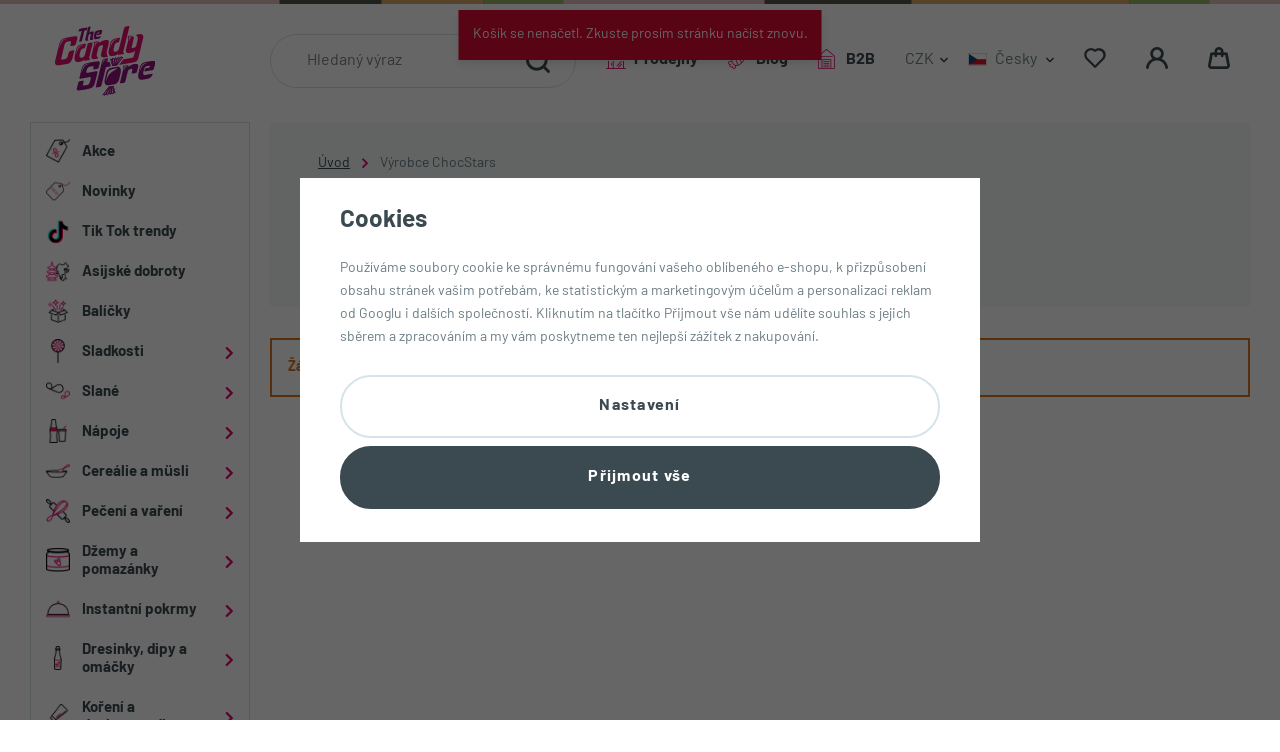

--- FILE ---
content_type: text/html; charset=UTF-8
request_url: https://www.candy-store.cz/chocstars_v801/
body_size: 19617
content:
<!DOCTYPE html>


                     
    
         
            

      


<html class="no-js lang-cs" lang="cs">
<head>
   <meta charset="utf-8">
   
      <meta name="author" content="The Candy Store">
   

   <meta name="web_author" content="wpj.cz">

   
      <meta name="description" content="ChocStars - The Candy Store - Ty nejlepší dobroty z celého světa na jednom místě. Poznejte zbrusu nové jedinečné chutě. Vybírat můžete z nejširšího sortimentu svého druhu v ČR a to online nebo na jedné z 9 kamenných prodejen.">
   

   
               <meta name="robots" content="index, follow">
         

         <meta name="viewport" content="width=device-width, initial-scale=1">
   
   <meta property="og:title" content="ChocStars - Candy-store.cz | Dobroty z celého světa">
      
   <meta property="og:image" content="https://www.candy-store.cz/templates/images/share/fb-share-image.png">

   <meta property="og:url" content="https://www.candy-store.cz/chocstars_v801/">
   <meta property="og:type" content="website">

   
   

   
      <title>ChocStars - Candy-store.cz | Dobroty z celého světa</title>
   

   
      
   <link rel="stylesheet" href="https://use.typekit.net/whv5bos.css">


      
         <link rel="stylesheet" href="/web/build/app.ff8a7950.css">
         
      
   <link rel="stylesheet" href="/web/build/category.bbc2bd0e.css">

   

   
   
         <link rel="canonical" href="https://www.candy-store.cz/chocstars_v801/">
   

   
         

   
   <link rel="shortcut icon" href="/templates/images/favicon.ico">
   
   
   <link rel="apple-touch-icon" sizes="144x144" href="https://www.candy-store.cz/templates/images/share/apple-touch-icon.png">
   <link rel="icon" type="image/png" sizes="32x32" href="https://www.candy-store.cz/templates/images/share/favicon-32x32.png">
   <link rel="icon" type="image/png" sizes="16x16" href="https://www.candy-store.cz/templates/images/share/favicon-16x16.png">
   <link rel="manifest" href="https://www.candy-store.cz/templates/images/share/site.webmanifest">
   <meta name="msapplication-TileColor" content="#da532c">
   <meta name="theme-color" content="#ffffff">

   <link rel="search" href="/vyhledavani/" type="text/html">

   <script src="/common/static/js/sentry-6.16.1.min.js"></script>

<script>
   Sentry.init({
      dsn: 'https://bdac53e35b1b4424b35eb8b76bcc2b1a@sentry.wpj.cz/9',
      allowUrls: [
         /www\.candy-store\.cz\//
      ],
      denyUrls: [
         // Facebook flakiness
         /graph\.facebook\.com/i,
         // Facebook blocked
         /connect\.facebook\.net\/en_US\/all\.js/i,
         // Chrome extensions
         /extensions\//i,
         /^chrome:\/\//i,
         /kupshop\.local/i
      ],
      beforeSend(event) {
         if (!/FBA[NV]|PhantomJS|SznProhlizec/.test(window.navigator.userAgent)) {
            return event;
         }
      }
   });

   Sentry.setTag("web", "prod_candy_store_db");
   Sentry.setTag("wbpck", 1);
   Sentry.setTag("adm", 0);
   Sentry.setTag("tpl", "x");
   Sentry.setTag("sentry_v", "6.16.1");
</script>
   <script>
   window.wpj = window.wpj || {};
   wpj.onReady = wpj.onReady || [];
   wpj.jsShop = wpj.jsShop || {events:[]};

   window.dataLayer = window.dataLayer || [];
   function gtag() {
      window.dataLayer.push(arguments);
   }
   window.wpj.cookie_bar_send = true;

   wpj.getCookie = (sKey) => decodeURIComponent(
      document.cookie.replace(
         new RegExp(
            '(?:(?:^|.*;)\\s*' +
            encodeURIComponent(sKey).replace(/[\-\.\+\*]/g, '\\$&') +
            '\\s*\\=\\s*([^;]*).*$)|^.*$'
         ),
         '$1'
      )
   ) || null;

      var consents = wpj.getCookie('cookie-bar')?.split(',');

   if (!(consents instanceof Array)){
      consents = [];
   }

   consents_fields = {
      ad_storage: consents.includes('ad_storage') ? 'granted' : 'denied',
      ad_user_data: consents.includes('ad_storage') ? 'granted' : 'denied',
      ad_personalization: consents.includes('ad_storage') ? 'granted' : 'denied',
      personalization_storage: consents.includes('personalization_and_functionality_storage') ? 'granted' : 'denied',
      functionality_storage: 'granted',
      analytics_storage: consents.includes('analytics_storage') ? 'granted' : 'denied',
   };
   gtag('consent', 'default', consents_fields);

   gtag("set", "ads_data_redaction", true);

   dataLayer.push({
      'event': 'defaultConsent',
      'consents' : consents_fields,
      'version': 'v2'
   });
   </script>

<script>
   wpj.data = wpj.data || { };

      wpj.data.instagram = true;
   
   

   

   
</script>


   

         <meta name="google-site-verification" content="3WTRnJO7hHh1GcjIH9jY7In_1r0ekWlH91JeVIiNWVI">
         <meta name="google-site-verification" content="EPBfzwMaieuQ7Mq3fuwr6w17_uetMfTV9mB8Q5lcrRM">
   
   
   
   
          

      

   

<script>page_data = {"page":{"language":"cs","title":"ChocStars - Candy-store.cz | Dobroty z cel\u00e9ho sv\u011bta","path":"\/chocstars_v801\/","currency":"CZK","currencyRate":1,"breadCrumbs":[{"id":"","name":"Dom\u016f"},{"id":"","name":"V\u00fdrobce ChocStars"}],"environment":"live","type":"producer"},"resetRefferer":false,"event":"pageView","category":{"producerName":"ChocStars","producerId":801,"catPath":[{"id":"","name":"V\u00fdrobce ChocStars"}],"catZbozi":{"id":"","name":""}},"once":false,"version":"v2"};page_data['page']['layout'] = window.innerWidth  > 991 ? 'web' : window.innerWidth > 543 ? 'tablet' : 'mobil';if (typeof userData === 'undefined') {var userData = wpj.getCookie('jsShopGtmUser');var userDataParsed = null;if(userData) {userDataParsed = JSON.parse(userData);wpj.onReady.push(function () {wpj.storage.cookies.removeItem('jsShopGtmUser');});} else {userData = localStorage.getItem('js-shop-gtm-user');if(userData) {userDataParsed = JSON.parse(userData).data;}}}if (userDataParsed) {page_data.user = userDataParsed;}dataLayer.push(page_data);</script><script>
              wpj.onReady.push(function () {
                 [ 'logout', 'registration', 'login', 'newsletter_subscribe'].forEach(function (type) {
                    let cookieValue = wpj.storage.cookies.getItem('gtm_'+type);

                    if (cookieValue === null) {
                       return;
                    }
                    wpj.storage.cookies.removeItem('gtm_'+type);

                    cookieValue = JSON.parse(cookieValue);

                    let valueData;
                    if (type === 'newsletter_subscribe') {
                       valueData = { ...cookieValue };
                       type = 'newsletterSubscribe';
                    } else if (cookieValue instanceof Array) {
                       valueData = { data: cookieValue };
                    } else {
                       valueData = { value: cookieValue };
                    }
                     window.dataLayer.push({
                        event: 'success' +  gtm_ucfirst(type),
                           ...valueData
                     });
                 });
              });
              function gtm_ucfirst(str) {
                   if (!str || typeof str !== 'string') return str;
                   return str.charAt(0).toUpperCase() + str.slice(1);
               }
           </script>      <!-- Google Tag Manager -->
   <script data-cookieconsent="ignore">(function(w,d,s,l,i) {w[l] = w[l] || [];w[l].push({'gtm.start': new Date().getTime(), event: 'gtm.js'});
         var f = d.getElementsByTagName(s)[0],j=d.createElement(s),dl=l != 'dataLayer' ? '&l=' + l : '';
         j.async = true;j.src='//www.googletagmanager.com/gtm.js?id=' + i + dl;f.parentNode.insertBefore(j, f);
      })(window, document, 'script', 'dataLayer', 'GTM-P3LGTGH');</script>
   <!-- End Google Tag Manager -->
</head>
<body >



<!-- Google Tag Manager -->
   <noscript>
       <iframe src="//www.googletagmanager.com/ns.html?id=GTM-P3LGTGH" height="0" width="0" style="display:none;visibility:hidden"></iframe>
   </noscript>
<!-- End Google Tag Manager -->


   
   
      <div class="header-background sticky"></div>
         
            <div class="header-wrapper sticky">
         <header class="header sticky">
   <div class="container display-flex menu-top-header">
      <div class="header-burger fc icons_burger" data-toggle="burger">
         <span class="burger-text">Menu</span>
      </div>
      <div class="menu-wrapper">
         <div class="header-logo-wrapper">
            <a class="header-logo" href="/" title="The Candy Store">
               <img src="/templates/images/logo.svg" alt="Logo The Candy Store" width="100" height="70"
                    class="img-responsive">
               <p><em>Dobroty z celého světa</em></p>
            </a>
         </div>

         <div class="header-menu">
            <div class="header-middle">
               <div class="header-search-inline">
   <form method="get" action="/vyhledavani/">
      <input type="text" name="search" value="" maxlength="100" class="form-control autocomplete-control"
             placeholder="Hledaný výraz" autocomplete="off" data-search-input>
      <button name="submit" type="submit" value="Hledat"
              class="btn btn-search fc icons_search"></button>
   </form>
</div>

               <div class="header-icons">
                  <div class="header-links">
                     <span class="fc icons_house"></span>
                     <a href="https://www.candy-store.cz/clanky/3/prodejny/" class="topmenu-links">Prodejny</a>
                  </div>
                  <div class="header-links">
                     <span class="fc icons_candy"></span>
                     <a href="https://www.candy-store.cz/clanky/2/novinky/" class="topmenu-links">Blog</a>
                  </div>

                  <div class="header-links">
                     <span class="fc icons_b2b"></span>
                     <a href="https://www.candy-store.cz/velkoobchod/" class="topmenu-links">B2B</a>
                  </div>

                  <div class="header-localize-wrapper">
   <div class="header-localize" data-header-localize>
      <span class="localize-trigger">CZK</span>
      <ul>
                                                         <li><a href="/change-country/?currency=EUR" title="Euro">EUR</a></li>
                           </ul>
   </div>
   <div class="header-localize" data-header-localize>
      <span class="localize-trigger">
         <img src="/common/static/images/flags/cz.svg" alt="cs">
                       Česky
                </span>
      <ul>
                              <li>
               <a href="/change-language/en/">
                  <img src="/common/static/images/flags/gb.svg" alt="en">
                  Anglicky
               </a>
            </li>
               </ul>
   </div>
</div>

                  <div class="header-search header-icon">
                     <a href="/vyhledavani/" data-toggle="search">
                        <span class="fc icons_search"></span>
                     </a>
                  </div>

                  <div class="header-wishlist header-icon" id="js-shop-favorites-info">
                     <a href="/prihlaseni/" class="cart-signin">
                        <span class="fc icons_heart"></span>
                     </a>
                  </div>

                  <div class="header-login header-icon " id="js-shop-user">
                     <a href="/prihlaseni/" class="cart-signin">
                        <span class="fc icons_user"></span>
                     </a>
                  </div>

                  <div class="header-cart header-icon" id="js-shop-cart-info">
   <a href="/kosik/" class='empty'>
      <span class='fc icons_cart'></span>
      <span class='price'></span>
   </a>
</div>

<div id="js-shop-cart">
</div>
               </div>
            </div>
         </div>
      </div>
   </div>
</header>
         <div class="search-container">
            <div class="header-search-outer">
   <div class="header-search-inner" data-search-form>
      <div class="container">
         <form method="get" role="search" action="/vyhledavani/">
            <input type="text" name="search" value="" maxlength="100" class="form-control autocomplete-control"
                   placeholder="Hledaný výraz" aria-label="Hledaný výraz" autocomplete="off" data-search-input>
            <button name="submit" type="submit" value="Hledat" class="btn btn-ctr"><span>Hledat</span></button>
            <button class="search-toggle" data-toggle="search" aria-label="Zavřít"><i class="fc lightbox_close"></i></button>
         </form>
      </div>
   </div>
</div>


   <script id="productSearch" type="text/x-dot-template">
            <div class="container autocomplete-inner">
         
         {{? it.items.Produkty || it.items.Kategorie || it.items.Vyrobci || it.items.Clanky || it.items.Stranky }}

         <div class="autocomplete-wrapper">
            {{? it.items.Kategorie }}
            <div class="autocomplete-categories">
               
               <p class="title-default">Kategorie</p>
               
               <ul>
                  {{~it.items.Kategorie.items :item :index}}
                  <li data-autocomplete-item="section">
                     <a href="/presmerovat/?type=category&id={{=item.id}}">{{=item.label}}</a>
                  </li>
                  {{~}}
               </ul>
            </div>
            {{?}}

            {{? it.items.Vyrobci }}
            <div class="autocomplete-categories">
               <p class="title-default">Značky</p>
               <ul>
                  {{~it.items.Vyrobci.items :item :index}}
                  <li data-autocomplete-item="section">
                     <a href="/presmerovat/?type=producer&id={{=item.id}}">{{=item.label}}</a>
                  </li>
                  {{~}}
               </ul>
            </div>
            {{?}}

            {{? it.items.Produkty }}
            <div class="autocomplete-products">
               
               <p class="title-default">Produkty</p>
               
               <ul>
                  {{~it.items.Produkty.items :item :index}}
                  {{? index < 4 }}
                  <li class="autocomplete-product-item" data-autocomplete-item="product">
                     <a href="/presmerovat/?type=product&id={{=item.id}}">
                        <div class="img">
                           {{? item.image }}
                           <img src="{{=item.image}}" alt="{{=item.label}}" class="img-fluid">
                           {{??}}
                           <img src="/common/static/images/no-img.png" alt="{{=item.label}}" class="img-fluid">
                           {{?}}
                        </div>
                        <span class="title">{{=item.label}}</span>
                        
                        
                                                        
                               {{? item.price }}
                               <span class="price">{{=item.price}}</span>
                               {{?}}
                            
                                                    
                        
                     </a>
                  </li>
                  {{?}}
                  {{~}}
               </ul>
            </div>
            {{?}}

            
            <div class="ac-showall d-showall" data-autocomplete-item="show-all">
               <a href="" class="btn btn-primary btn-block">Zobrazit všechny výsledky</a>
            </div>
            
         </div>

         <div class="autocomplete-side">
            {{? it.items.Clanky }}
            <div class="autocomplete-articles">
               <p class="title-default">Články</p>
               <ul>
                  {{~it.items.Clanky.items :item :index}}
                  {{? index < 2 }}
                  <li data-autocomplete-item="section">
                     <a href="/presmerovat/?type=article&id={{=item.id}}">
                        {{? item.photo }}
                        <img src="{{=item.photo}}" alt="{{=item.label}}" width="200" height="143" class="img-fluid">
                        {{?}}
                        {{=item.label}}
                     </a>
                  </li>
                  {{?}}
                  {{~}}
               </ul>
            </div>
            {{?}}
            {{? it.items.Stranky }}
            <div class="autocomplete-pages">
               <p class="title-default">Ostatní</p>
               <ul>
                  {{~it.items.Stranky.items :item :index}}
                  <li data-autocomplete-item="section">
                     <a href="{{=item.url}}">
                        {{=item.label}}
                     </a>
                  </li>
                  {{~}}
               </ul>
            </div>
            {{?}}
            
            <div class="ac-showall resp-showall" data-autocomplete-item="show-all">
               <a href="" class="btn btn-primary btn-block">Zobrazit všechny výsledky</a>
            </div>
            
         </div>

         

         {{??}}
         <div class="autocomplete-noresult">
            <p>
               
               Žádný výsledek
               
            </p>
         </div>
         {{?}}
         
      </div>
   </script>



      <script>
      
      
      wpj.onReady.push(function () {
         $('[data-search-input]').productSearch({
                        
               localePrefix: "/cs",
                     });
      });
            
   </script>


         </div>
      </div>

                <div data-header-sticky-helper></div>
         

   
      <main class="main main-category">
                     
         
         
            <div class="container">
               <div class="body-container">
                  
   <div class="side-menu-wrapper">
   <div class="side-menu">
      <div class="header-sections cs">
         <ul class="level-0" data-sections="header">
                              <li class="nav-item topmenu-item-84">
      <div class="nav-item-link-wrapper">
         <a href="/akce_k116/#skladem=1" class="nav-link">
            Akce
         </a>
      </div>
   </li>

            
             <li class="nav-item" data-navitem="150"><div class="nav-item-link-wrapper"><a href="/novinky_k150/" class="nav-link"><img src="/data/tmp/10/0/150_10.jpg?1740743796_1" class="img-responsive" alt="Novinky" width="24" height="24" loading="lazy"> Novinky </a></div></li><li class="nav-item" data-navitem="305"><div class="nav-item-link-wrapper"><a href="/tik-tok-trendy_k305/" class="nav-link"><img src="/data/tmp/10/5/305_10.jpg?1752499352_1" class="img-responsive" alt="Tik Tok trendy" width="24" height="24" loading="lazy"> Tik Tok trendy </a></div></li><li class="nav-item" data-navitem="309"><div class="nav-item-link-wrapper"><a href="/asijske-dobroty_k309/" class="nav-link"><img src="/data/tmp/10/9/309_10.jpg?1763991070_1" class="img-responsive" alt="Asijské dobroty" width="24" height="24" loading="lazy"> Asijské dobroty </a></div></li><li class="nav-item" data-navitem="117"><div class="nav-item-link-wrapper"><a href="/balicky_k117/" class="nav-link"><img src="/data/tmp/10/7/117_10.jpg?1740046998_1" class="img-responsive" alt="Balíčky" width="24" height="24" loading="lazy"> Balíčky </a></div></li><li class="nav-item has-submenu" data-navitem="243"><div class="nav-item-link-wrapper"><a href="/sladkosti_k243/" class="nav-link"><img src="/data/tmp/10/3/243_10.jpg?1739884631_1" class="img-responsive" alt="Sladkosti" width="24" height="24" loading="lazy"> Sladkosti </a><button type="button" class="nav-item-trigger" data-sidesections-trigger><i class="fc icons_caret-right"></i></button></div><ul class="level-1"><li class="nav-item " data-navitem="28"><a href="/sladkosti_k243/cokolady_k28/" class="nav-link"><img src="/data/tmp/10/8/28_10.jpg?1763334521_1" class="img-responsive" alt="Čokolády" width="24" height="24"> Čokolády </a></li><li class="nav-item " data-navitem="137"><a href="/sladkosti_k243/bonbony_k137/" class="nav-link"><img src="/data/tmp/10/7/137_10.jpg?1739880202_1" class="img-responsive" alt="Bonbóny" width="24" height="24"> Bonbóny </a></li><li class="nav-item " data-navitem="29"><a href="/sladkosti_k243/zvykacky_k29/" class="nav-link"><img src="/data/tmp/10/9/29_10.jpg?1739881958_1" class="img-responsive" alt="Žvýkačky" width="24" height="24"> Žvýkačky </a></li><li class="nav-item " data-navitem="246"><a href="/sladkosti_k243/susenky-a-tycinky_k246/" class="nav-link"><img src="/data/tmp/10/6/246_10.jpg?1740743878_1" class="img-responsive" alt="Sušenky a tyčinky" width="24" height="24"> Sušenky a tyčinky </a></li><li class="nav-item " data-navitem="52"><a href="/sladkosti_k243/pendreky_k52/" class="nav-link"><img src="/data/tmp/10/2/52_10.jpg?1739880261_1" class="img-responsive" alt="Pendreky" width="24" height="24"> Pendreky </a></li><li class="nav-item " data-navitem="49"><a href="/sladkosti_k243/lizatka_k49/" class="nav-link"><img src="/data/tmp/10/9/49_10.jpg?1739880328_1" class="img-responsive" alt="Lízátka" width="24" height="24"> Lízátka </a></li><li class="nav-item " data-navitem="107"><a href="/sladkosti_k243/dezerty_k107/" class="nav-link"><img src="/data/tmp/10/7/107_10.jpg?1739880306_1" class="img-responsive" alt="Dezerty" width="24" height="24"> Dezerty </a></li></ul><div class="submenu sticky"><div><div class="submenu-wrapper"><div class="submenu-categories"><p class="title-default">Kategorie</p><ul class="level-1"><li class="nav-item " data-navitem="28"><a href="/sladkosti_k243/cokolady_k28/" class="nav-link"><img src="/data/tmp/10/8/28_10.jpg?1763334521_1" class="img-responsive" alt="Čokolády" width="24" height="24"> Čokolády </a></li><li class="nav-item " data-navitem="137"><a href="/sladkosti_k243/bonbony_k137/" class="nav-link"><img src="/data/tmp/10/7/137_10.jpg?1739880202_1" class="img-responsive" alt="Bonbóny" width="24" height="24"> Bonbóny </a></li><li class="nav-item " data-navitem="29"><a href="/sladkosti_k243/zvykacky_k29/" class="nav-link"><img src="/data/tmp/10/9/29_10.jpg?1739881958_1" class="img-responsive" alt="Žvýkačky" width="24" height="24"> Žvýkačky </a></li><li class="nav-item " data-navitem="246"><a href="/sladkosti_k243/susenky-a-tycinky_k246/" class="nav-link"><img src="/data/tmp/10/6/246_10.jpg?1740743878_1" class="img-responsive" alt="Sušenky a tyčinky" width="24" height="24"> Sušenky a tyčinky </a></li><li class="nav-item " data-navitem="52"><a href="/sladkosti_k243/pendreky_k52/" class="nav-link"><img src="/data/tmp/10/2/52_10.jpg?1739880261_1" class="img-responsive" alt="Pendreky" width="24" height="24"> Pendreky </a></li><li class="nav-item " data-navitem="49"><a href="/sladkosti_k243/lizatka_k49/" class="nav-link"><img src="/data/tmp/10/9/49_10.jpg?1739880328_1" class="img-responsive" alt="Lízátka" width="24" height="24"> Lízátka </a></li><li class="nav-item " data-navitem="107"><a href="/sladkosti_k243/dezerty_k107/" class="nav-link"><img src="/data/tmp/10/7/107_10.jpg?1739880306_1" class="img-responsive" alt="Dezerty" width="24" height="24"> Dezerty </a></li></ul></div><div class="submenu-custom-links"><p class="title-default">Nejpopulárnější značky</p><ul><li><a href="/nerds_v596/sladkosti_k243/"> Nerds </a></li><li><a href="/flipz_v128/sladkosti_k243/"> Flipz </a></li><li><a href="/jelly-belly_v2/sladkosti_k243/"> Jelly Belly </a></li><li><a href="/hostess_v56/sladkosti_k243/"> Hostess </a></li></ul></div></div></div></div></li><li class="nav-item has-submenu" data-navitem="94"><div class="nav-item-link-wrapper"><a href="/slane_k94/" class="nav-link"><img src="/data/tmp/10/4/94_10.jpg?1744788224_1" class="img-responsive" alt="Slané" width="24" height="24" loading="lazy"> Slané </a><button type="button" class="nav-item-trigger" data-sidesections-trigger><i class="fc icons_caret-right"></i></button></div><ul class="level-1"><li class="nav-item " data-navitem="285"><a href="/slane_k94/chipsy_k285/" class="nav-link"><img src="/data/tmp/10/5/285_10.jpg?1739871903_1" class="img-responsive" alt="Chipsy" width="24" height="24"> Chipsy </a></li><li class="nav-item " data-navitem="288"><a href="/slane_k94/snacky_k288/" class="nav-link"><img src="/data/tmp/10/8/288_10.jpg?1739882009_1" class="img-responsive" alt="Snacky" width="24" height="24"> Snacky </a></li><li class="nav-item " data-navitem="287"><a href="/slane_k94/popcorn_k287/" class="nav-link"><img src="/data/tmp/10/7/287_10.jpg?1739882025_1" class="img-responsive" alt="Popcorn" width="24" height="24"> Popcorn </a></li><li class="nav-item " data-navitem="245"><a href="/slane_k94/orisky-a-seminka_k245/" class="nav-link"><img src="/data/tmp/10/5/245_10.jpg?1739886844_1" class="img-responsive" alt="Oříšky a semínka" width="24" height="24"> Oříšky a semínka </a></li><li class="nav-item " data-navitem="289"><a href="/slane_k94/susene-maso_k289/" class="nav-link"><img src="/data/tmp/10/9/289_10.jpg?1739882077_1" class="img-responsive" alt="Sušené maso" width="24" height="24"> Sušené maso </a></li></ul><div class="submenu sticky"><div><div class="submenu-wrapper"><div class="submenu-categories"><p class="title-default">Kategorie</p><ul class="level-1"><li class="nav-item " data-navitem="285"><a href="/slane_k94/chipsy_k285/" class="nav-link"><img src="/data/tmp/10/5/285_10.jpg?1739871903_1" class="img-responsive" alt="Chipsy" width="24" height="24"> Chipsy </a></li><li class="nav-item " data-navitem="288"><a href="/slane_k94/snacky_k288/" class="nav-link"><img src="/data/tmp/10/8/288_10.jpg?1739882009_1" class="img-responsive" alt="Snacky" width="24" height="24"> Snacky </a></li><li class="nav-item " data-navitem="287"><a href="/slane_k94/popcorn_k287/" class="nav-link"><img src="/data/tmp/10/7/287_10.jpg?1739882025_1" class="img-responsive" alt="Popcorn" width="24" height="24"> Popcorn </a></li><li class="nav-item " data-navitem="245"><a href="/slane_k94/orisky-a-seminka_k245/" class="nav-link"><img src="/data/tmp/10/5/245_10.jpg?1739886844_1" class="img-responsive" alt="Oříšky a semínka" width="24" height="24"> Oříšky a semínka </a></li><li class="nav-item " data-navitem="289"><a href="/slane_k94/susene-maso_k289/" class="nav-link"><img src="/data/tmp/10/9/289_10.jpg?1739882077_1" class="img-responsive" alt="Sušené maso" width="24" height="24"> Sušené maso </a></li></ul></div><div class="submenu-custom-links"><p class="title-default">Nejpopulárnější značky</p><ul><li><a href="/jolly-time_v74/slane_k94/"> Jolly Time </a></li><li><a href="/cheetos_v154/slane_k94/"> Cheetos </a></li><li><a href="/snyder-s-of-hanover_v276/slane_k94/"> Snyder&#039;s of Hanover </a></li><li><a href="/jack-link-s_v118/slane_k94/"> Jack Link&#039;s </a></li></ul></div></div></div></div></li><li class="nav-item has-submenu" data-navitem="69"><div class="nav-item-link-wrapper"><a href="/napoje_k69/" class="nav-link"><img src="/data/tmp/10/9/69_10.jpg?1744788235_1" class="img-responsive" alt="Nápoje" width="24" height="24" loading="lazy"> Nápoje </a><button type="button" class="nav-item-trigger" data-sidesections-trigger><i class="fc icons_caret-right"></i></button></div><ul class="level-1"><li class="nav-item " data-navitem="73"><a href="/napoje_k69/premiove-vody_k73/" class="nav-link"><img src="/data/tmp/10/3/73_10.jpg?1739871611_1" class="img-responsive" alt="Prémiové vody" width="24" height="24"> Prémiové vody </a></li><li class="nav-item " data-navitem="240"><a href="/napoje_k69/limonady_k240/" class="nav-link"><img src="/data/tmp/10/0/240_10.jpg?1739882113_1" class="img-responsive" alt="Limonády" width="24" height="24"> Limonády </a></li><li class="nav-item " data-navitem="237"><a href="/napoje_k69/energy_k237/" class="nav-link"><img src="/data/tmp/10/7/237_10.jpg?1739882160_1" class="img-responsive" alt="Energy" width="24" height="24"> Energy </a></li><li class="nav-item " data-navitem="76"><a href="/napoje_k69/ledove-caje_k76/" class="nav-link"><img src="/data/tmp/10/6/76_10.jpg?1739872705_1" class="img-responsive" alt="Ledové čaje" width="24" height="24"> Ledové čaje </a></li><li class="nav-item " data-navitem="17"><a href="/napoje_k69/caje_k17/" class="nav-link"><img src="/data/tmp/10/7/17_10.jpg?1739872855_1" class="img-responsive" alt="Čaje" width="24" height="24"> Čaje </a></li><li class="nav-item " data-navitem="239"><a href="/napoje_k69/kava-a-kakao_k239/" class="nav-link"><img src="/data/tmp/10/9/239_10.jpg?1739882183_1" class="img-responsive" alt="Káva a kakao" width="24" height="24"> Káva a kakao </a></li></ul><div class="submenu sticky"><div><div class="submenu-wrapper"><div class="submenu-categories"><p class="title-default">Kategorie</p><ul class="level-1"><li class="nav-item " data-navitem="73"><a href="/napoje_k69/premiove-vody_k73/" class="nav-link"><img src="/data/tmp/10/3/73_10.jpg?1739871611_1" class="img-responsive" alt="Prémiové vody" width="24" height="24"> Prémiové vody </a></li><li class="nav-item " data-navitem="240"><a href="/napoje_k69/limonady_k240/" class="nav-link"><img src="/data/tmp/10/0/240_10.jpg?1739882113_1" class="img-responsive" alt="Limonády" width="24" height="24"> Limonády </a></li><li class="nav-item " data-navitem="237"><a href="/napoje_k69/energy_k237/" class="nav-link"><img src="/data/tmp/10/7/237_10.jpg?1739882160_1" class="img-responsive" alt="Energy" width="24" height="24"> Energy </a></li><li class="nav-item " data-navitem="76"><a href="/napoje_k69/ledove-caje_k76/" class="nav-link"><img src="/data/tmp/10/6/76_10.jpg?1739872705_1" class="img-responsive" alt="Ledové čaje" width="24" height="24"> Ledové čaje </a></li><li class="nav-item " data-navitem="17"><a href="/napoje_k69/caje_k17/" class="nav-link"><img src="/data/tmp/10/7/17_10.jpg?1739872855_1" class="img-responsive" alt="Čaje" width="24" height="24"> Čaje </a></li><li class="nav-item " data-navitem="239"><a href="/napoje_k69/kava-a-kakao_k239/" class="nav-link"><img src="/data/tmp/10/9/239_10.jpg?1739882183_1" class="img-responsive" alt="Káva a kakao" width="24" height="24"> Káva a kakao </a></li></ul></div><div class="submenu-custom-links"><p class="title-default">Nejpopulárnější značky</p><ul><li><a href="/tang_v806/napoje_k69/"> Tang </a></li><li><a href="/candy-can_v880/napoje_k69/"> Candy Can </a></li><li><a href="/chupa-chups_v223/napoje_k69/"> Chupa Chups </a></li><li><a href="/fanta_v129/napoje_k69/"> Fanta </a></li></ul></div></div></div></div></li><li class="nav-item has-submenu" data-navitem="234"><div class="nav-item-link-wrapper"><a href="/cerealie-a-musli_k234/" class="nav-link"><img src="/data/tmp/10/4/234_10.jpg?1744788242_1" class="img-responsive" alt="Cereálie a müsli" width="24" height="24" loading="lazy"> Cereálie a müsli </a><button type="button" class="nav-item-trigger" data-sidesections-trigger><i class="fc icons_caret-right"></i></button></div><ul class="level-1"><li class="nav-item " data-navitem="63"><a href="/cerealie-a-musli_k234/cerealie_k63/" class="nav-link"><img src="/data/tmp/10/3/63_10.jpg?1739874630_1" class="img-responsive" alt="Cereálie" width="24" height="24"> Cereálie </a></li><li class="nav-item " data-navitem="247"><a href="/cerealie-a-musli_k234/cornflakes_k247/" class="nav-link"><img src="/data/tmp/10/7/247_10.jpg?1739880785_1" class="img-responsive" alt="Cornflakes" width="24" height="24"> Cornflakes </a></li><li class="nav-item " data-navitem="249"><a href="/cerealie-a-musli_k234/kase_k249/" class="nav-link"><img src="/data/tmp/10/9/249_10.jpg?1739887082_1" class="img-responsive" alt="Kaše" width="24" height="24"> Kaše </a></li><li class="nav-item " data-navitem="248"><a href="/cerealie-a-musli_k234/musli_k248/" class="nav-link"><img src="/data/tmp/10/8/248_10.jpg?1739882253_1" class="img-responsive" alt="Müsli" width="24" height="24"> Müsli </a></li><li class="nav-item " data-navitem="244"><a href="/cerealie-a-musli_k234/musli-a-cerealni-tycinky_k244/" class="nav-link"><img src="/data/tmp/10/4/244_10.jpg?1739959586_1" class="img-responsive" alt="Müsli a cereální tyčinky" width="24" height="24"> Müsli a cereální tyčinky </a></li></ul><div class="submenu sticky"><div><div class="submenu-wrapper"><div class="submenu-categories"><p class="title-default">Kategorie</p><ul class="level-1"><li class="nav-item " data-navitem="63"><a href="/cerealie-a-musli_k234/cerealie_k63/" class="nav-link"><img src="/data/tmp/10/3/63_10.jpg?1739874630_1" class="img-responsive" alt="Cereálie" width="24" height="24"> Cereálie </a></li><li class="nav-item " data-navitem="247"><a href="/cerealie-a-musli_k234/cornflakes_k247/" class="nav-link"><img src="/data/tmp/10/7/247_10.jpg?1739880785_1" class="img-responsive" alt="Cornflakes" width="24" height="24"> Cornflakes </a></li><li class="nav-item " data-navitem="249"><a href="/cerealie-a-musli_k234/kase_k249/" class="nav-link"><img src="/data/tmp/10/9/249_10.jpg?1739887082_1" class="img-responsive" alt="Kaše" width="24" height="24"> Kaše </a></li><li class="nav-item " data-navitem="248"><a href="/cerealie-a-musli_k234/musli_k248/" class="nav-link"><img src="/data/tmp/10/8/248_10.jpg?1739882253_1" class="img-responsive" alt="Müsli" width="24" height="24"> Müsli </a></li><li class="nav-item " data-navitem="244"><a href="/cerealie-a-musli_k234/musli-a-cerealni-tycinky_k244/" class="nav-link"><img src="/data/tmp/10/4/244_10.jpg?1739959586_1" class="img-responsive" alt="Müsli a cereální tyčinky" width="24" height="24"> Müsli a cereální tyčinky </a></li></ul></div><div class="submenu-custom-links"><p class="title-default">Nejpopulárnější značky</p><ul><li><a href="/kellogg-s_v34/cerealie-a-musli_k234/"> Kellogg&#039;s </a></li><li><a href="/weetabix_v174/cerealie-a-musli_k234/"> Weetabix </a></li><li><a href="/quaker-oats-company_v4/cerealie-a-musli_k234/"> Quaker Oats Company </a></li><li><a href="/lucky-charms_v589/cerealie-a-musli_k234/"> Lucky Charms </a></li></ul></div></div></div></div></li><li class="nav-item has-submenu" data-navitem="251"><div class="nav-item-link-wrapper"><a href="/peceni-a-vareni_k251/" class="nav-link"><img src="/data/tmp/10/1/251_10.jpg?1744788262_1" class="img-responsive" alt="Pečení a vaření" width="24" height="24" loading="lazy"> Pečení a vaření </a><button type="button" class="nav-item-trigger" data-sidesections-trigger><i class="fc icons_caret-right"></i></button></div><ul class="level-1"><li class="nav-item " data-navitem="253"><a href="/peceni-a-vareni_k251/cukry-a-sirupy_k253/" class="nav-link"><img src="/data/tmp/10/3/253_10.jpg?1739951328_1" class="img-responsive" alt="Cukry a sirupy" width="24" height="24"> Cukry a sirupy </a></li><li class="nav-item " data-navitem="252"><a href="/peceni-a-vareni_k251/cukrarske-naplne-a-polevy_k252/" class="nav-link"><img src="/data/tmp/10/2/252_10.jpg?1739881613_1" class="img-responsive" alt="Cukrářské náplně a polevy" width="24" height="24"> Cukrářské náplně a polevy </a></li><li class="nav-item " data-navitem="255"><a href="/peceni-a-vareni_k251/mouky-a-krupice_k255/" class="nav-link"><img src="/data/tmp/10/5/255_10.jpg?1739887606_1" class="img-responsive" alt="Mouky a krupice" width="24" height="24"> Mouky a krupice </a></li><li class="nav-item " data-navitem="256"><a href="/peceni-a-vareni_k251/pecici-a-sladke-smesi_k256/" class="nav-link"><img src="/data/tmp/10/6/256_10.jpg?1739887653_1" class="img-responsive" alt="Pečící a sladké směsi" width="24" height="24"> Pečící a sladké směsi </a></li><li class="nav-item " data-navitem="257"><a href="/peceni-a-vareni_k251/pecivo_k257/" class="nav-link"><img src="/data/tmp/10/7/257_10.jpg?1739972579_1" class="img-responsive" alt="Pečivo" width="24" height="24"> Pečivo </a></li><li class="nav-item " data-navitem="258"><a href="/peceni-a-vareni_k251/pudingy-a-zelatiny_k258/" class="nav-link"><img src="/data/tmp/10/8/258_10.jpg?1739887688_1" class="img-responsive" alt="Pudingy a želatiny" width="24" height="24"> Pudingy a želatiny </a></li></ul><div class="submenu sticky"><div><div class="submenu-wrapper"><div class="submenu-categories"><p class="title-default">Kategorie</p><ul class="level-1"><li class="nav-item " data-navitem="253"><a href="/peceni-a-vareni_k251/cukry-a-sirupy_k253/" class="nav-link"><img src="/data/tmp/10/3/253_10.jpg?1739951328_1" class="img-responsive" alt="Cukry a sirupy" width="24" height="24"> Cukry a sirupy </a></li><li class="nav-item " data-navitem="252"><a href="/peceni-a-vareni_k251/cukrarske-naplne-a-polevy_k252/" class="nav-link"><img src="/data/tmp/10/2/252_10.jpg?1739881613_1" class="img-responsive" alt="Cukrářské náplně a polevy" width="24" height="24"> Cukrářské náplně a polevy </a></li><li class="nav-item " data-navitem="255"><a href="/peceni-a-vareni_k251/mouky-a-krupice_k255/" class="nav-link"><img src="/data/tmp/10/5/255_10.jpg?1739887606_1" class="img-responsive" alt="Mouky a krupice" width="24" height="24"> Mouky a krupice </a></li><li class="nav-item " data-navitem="256"><a href="/peceni-a-vareni_k251/pecici-a-sladke-smesi_k256/" class="nav-link"><img src="/data/tmp/10/6/256_10.jpg?1739887653_1" class="img-responsive" alt="Pečící a sladké směsi" width="24" height="24"> Pečící a sladké směsi </a></li><li class="nav-item " data-navitem="257"><a href="/peceni-a-vareni_k251/pecivo_k257/" class="nav-link"><img src="/data/tmp/10/7/257_10.jpg?1739972579_1" class="img-responsive" alt="Pečivo" width="24" height="24"> Pečivo </a></li><li class="nav-item " data-navitem="258"><a href="/peceni-a-vareni_k251/pudingy-a-zelatiny_k258/" class="nav-link"><img src="/data/tmp/10/8/258_10.jpg?1739887688_1" class="img-responsive" alt="Pudingy a želatiny" width="24" height="24"> Pudingy a želatiny </a></li></ul></div><div class="submenu-custom-links"><p class="title-default">Nejpopulárnější značky</p><ul><li><a href="/betty-crocker_v87/peceni-a-vareni_k251/"> Betty Crocker </a></li><li><a href="/dr-oetker_v109/peceni-a-vareni_k251/"> Dr. Oetker </a></li><li><a href="/tate-lyle-sugars_v139/peceni-a-vareni_k251/"> Tate &amp; Lyle Sugars </a></li><li><a href="/jell-o_v272/peceni-a-vareni_k251/"> Jell-O </a></li></ul></div></div></div></div></li><li class="nav-item has-submenu" data-navitem="260"><div class="nav-item-link-wrapper"><a href="/dzemy-a-pomazanky_k260/" class="nav-link"><img src="/data/tmp/10/0/260_10.jpg?1744788252_1" class="img-responsive" alt="Džemy a pomazánky" width="24" height="24" loading="lazy"> Džemy a pomazánky </a><button type="button" class="nav-item-trigger" data-sidesections-trigger><i class="fc icons_caret-right"></i></button></div><ul class="level-1"><li class="nav-item " data-navitem="261"><a href="/dzemy-a-pomazanky_k260/dzemy-a-marmelady_k261/" class="nav-link"><img src="/data/tmp/10/1/261_10.jpg?1739874069_1" class="img-responsive" alt="Džemy a marmelády" width="24" height="24"> Džemy a marmelády </a></li><li class="nav-item " data-navitem="262"><a href="/dzemy-a-pomazanky_k260/orechova-masla_k262/" class="nav-link"><img src="/data/tmp/10/2/262_10.jpg?1739874033_1" class="img-responsive" alt="Ořechová másla" width="24" height="24"> Ořechová másla </a></li><li class="nav-item " data-navitem="263"><a href="/dzemy-a-pomazanky_k260/sladke-pomazanky_k263/" class="nav-link"><img src="/data/tmp/10/3/263_10.jpg?1739874055_1" class="img-responsive" alt="Sladké pomazánky" width="24" height="24"> Sladké pomazánky </a></li><li class="nav-item " data-navitem="264"><a href="/dzemy-a-pomazanky_k260/slane-pomazanky_k264/" class="nav-link"><img src="/data/tmp/10/4/264_10.jpg?1739888071_1" class="img-responsive" alt="Slané pomazánky" width="24" height="24"> Slané pomazánky </a></li><li class="nav-item " data-navitem="84"><a href="/dzemy-a-pomazanky_k260/toppingy-a-sirupy_k84/" class="nav-link"><img src="/data/tmp/10/4/84_10.jpg?1739874479_1" class="img-responsive" alt="Toppingy a sirupy" width="24" height="24"> Toppingy a sirupy </a></li></ul><div class="submenu sticky"><div><div class="submenu-wrapper"><div class="submenu-categories"><p class="title-default">Kategorie</p><ul class="level-1"><li class="nav-item " data-navitem="261"><a href="/dzemy-a-pomazanky_k260/dzemy-a-marmelady_k261/" class="nav-link"><img src="/data/tmp/10/1/261_10.jpg?1739874069_1" class="img-responsive" alt="Džemy a marmelády" width="24" height="24"> Džemy a marmelády </a></li><li class="nav-item " data-navitem="262"><a href="/dzemy-a-pomazanky_k260/orechova-masla_k262/" class="nav-link"><img src="/data/tmp/10/2/262_10.jpg?1739874033_1" class="img-responsive" alt="Ořechová másla" width="24" height="24"> Ořechová másla </a></li><li class="nav-item " data-navitem="263"><a href="/dzemy-a-pomazanky_k260/sladke-pomazanky_k263/" class="nav-link"><img src="/data/tmp/10/3/263_10.jpg?1739874055_1" class="img-responsive" alt="Sladké pomazánky" width="24" height="24"> Sladké pomazánky </a></li><li class="nav-item " data-navitem="264"><a href="/dzemy-a-pomazanky_k260/slane-pomazanky_k264/" class="nav-link"><img src="/data/tmp/10/4/264_10.jpg?1739888071_1" class="img-responsive" alt="Slané pomazánky" width="24" height="24"> Slané pomazánky </a></li><li class="nav-item " data-navitem="84"><a href="/dzemy-a-pomazanky_k260/toppingy-a-sirupy_k84/" class="nav-link"><img src="/data/tmp/10/4/84_10.jpg?1739874479_1" class="img-responsive" alt="Toppingy a sirupy" width="24" height="24"> Toppingy a sirupy </a></li></ul></div><div class="submenu-custom-links"><p class="title-default">Nejpopulárnější značky</p><ul><li><a href="/marshmallow-fluff_v132/dzemy-a-pomazanky_k260/"> Marshmallow Fluff </a></li><li><a href="/marmite_v355/dzemy-a-pomazanky_k260/"> Marmite </a></li><li><a href="/reese-s_v8/dzemy-a-pomazanky_k260/"> Reese&#039;s </a></li><li><a href="/jif_v218/dzemy-a-pomazanky_k260/"> Jif </a></li></ul></div></div></div></div></li><li class="nav-item has-submenu" data-navitem="276"><div class="nav-item-link-wrapper"><a href="/instantni-pokrmy_k276/" class="nav-link"><img src="/data/tmp/10/6/276_10.jpg?1744788278_1" class="img-responsive" alt="Instantní pokrmy" width="24" height="24" loading="lazy"> Instantní pokrmy </a><button type="button" class="nav-item-trigger" data-sidesections-trigger><i class="fc icons_caret-right"></i></button></div><ul class="level-1"><li class="nav-item " data-navitem="259"><a href="/instantni-pokrmy_k276/testoviny_k259/" class="nav-link"><img src="/data/tmp/10/9/259_10.jpg?1739875152_1" class="img-responsive" alt="Těstoviny" width="24" height="24"> Těstoviny </a></li><li class="nav-item " data-navitem="277"><a href="/instantni-pokrmy_k276/hotova-jidla_k277/" class="nav-link"><img src="/data/tmp/10/7/277_10.jpg?1740569754_1" class="img-responsive" alt="Hotová jídla" width="24" height="24"> Hotová jídla </a></li><li class="nav-item " data-navitem="279"><a href="/instantni-pokrmy_k276/instantni-omacky_k279/" class="nav-link"><img src="/data/tmp/10/9/279_10.jpg?1739888221_1" class="img-responsive" alt="Instantní omáčky" width="24" height="24"> Instantní omáčky </a></li><li class="nav-item " data-navitem="104"><a href="/instantni-pokrmy_k276/polevky_k104/" class="nav-link"><img src="/data/tmp/10/4/104_10.jpg?1739874240_1" class="img-responsive" alt="Polévky" width="24" height="24"> Polévky </a></li></ul><div class="submenu sticky"><div><div class="submenu-wrapper"><div class="submenu-categories"><p class="title-default">Kategorie</p><ul class="level-1"><li class="nav-item " data-navitem="259"><a href="/instantni-pokrmy_k276/testoviny_k259/" class="nav-link"><img src="/data/tmp/10/9/259_10.jpg?1739875152_1" class="img-responsive" alt="Těstoviny" width="24" height="24"> Těstoviny </a></li><li class="nav-item " data-navitem="277"><a href="/instantni-pokrmy_k276/hotova-jidla_k277/" class="nav-link"><img src="/data/tmp/10/7/277_10.jpg?1740569754_1" class="img-responsive" alt="Hotová jídla" width="24" height="24"> Hotová jídla </a></li><li class="nav-item " data-navitem="279"><a href="/instantni-pokrmy_k276/instantni-omacky_k279/" class="nav-link"><img src="/data/tmp/10/9/279_10.jpg?1739888221_1" class="img-responsive" alt="Instantní omáčky" width="24" height="24"> Instantní omáčky </a></li><li class="nav-item " data-navitem="104"><a href="/instantni-pokrmy_k276/polevky_k104/" class="nav-link"><img src="/data/tmp/10/4/104_10.jpg?1739874240_1" class="img-responsive" alt="Polévky" width="24" height="24"> Polévky </a></li></ul></div><div class="submenu-custom-links"><p class="title-default">Nejpopulárnější značky</p><ul><li><a href="/kraft_v103/instantni-pokrmy_k276/"> Kraft </a></li><li><a href="/samyang-buldak_v720/instantni-pokrmy_k276/"> Samyang Buldak </a></li><li><a href="/grant-s_v412/instantni-pokrmy_k276/"> Grant&#039;s </a></li><li><a href="/nongshim_v661/instantni-pokrmy_k276/"> Nongshim </a></li></ul></div></div></div></div></li><li class="nav-item has-submenu" data-navitem="106"><div class="nav-item-link-wrapper"><a href="/dresinky-a-omacky_k106/" class="nav-link"><img src="/data/tmp/10/6/106_10.jpg?1744788289_1" class="img-responsive" alt="Dresinky a omáčky" width="24" height="24" loading="lazy"> Dresinky, dipy a omáčky </a><button type="button" class="nav-item-trigger" data-sidesections-trigger><i class="fc icons_caret-right"></i></button></div><ul class="level-1"><li class="nav-item " data-navitem="92"><a href="/dresinky-a-omacky_k106/dipy_k92/" class="nav-link"><img src="/data/tmp/10/2/92_10.jpg?1739876694_1" class="img-responsive" alt="Dipy" width="24" height="24"> Dipy </a></li><li class="nav-item " data-navitem="91"><a href="/dresinky-a-omacky_k106/horcice_k91/" class="nav-link"><img src="/data/tmp/10/1/91_10.jpg?1739882352_1" class="img-responsive" alt="Hořčice" width="24" height="24"> Hořčice </a></li><li class="nav-item " data-navitem="275"><a href="/dresinky-a-omacky_k106/omacky_k275/" class="nav-link"><img src="/data/tmp/10/5/275_10.jpg?1739957060_1" class="img-responsive" alt="Omáčky" width="24" height="24"> Omáčky </a></li><li class="nav-item " data-navitem="93"><a href="/dresinky-a-omacky_k106/dresinky_k93/" class="nav-link"><img src="/data/tmp/10/3/93_10.jpg?1739889054_1" class="img-responsive" alt="Dresinky" width="24" height="24"> Dresinky </a></li><li class="nav-item " data-navitem="173"><a href="/dresinky-a-omacky_k106/kecupy_k173/" class="nav-link"><img src="/data/tmp/10/3/173_10.jpg?1739878580_1" class="img-responsive" alt="Kečupy" width="24" height="24"> Kečupy </a></li><li class="nav-item " data-navitem="187"><a href="/dresinky-a-omacky_k106/palive-omacky_k187/" class="nav-link"><img src="/data/tmp/10/7/187_10.jpg?1739878599_1" class="img-responsive" alt="Pálivé omáčky" width="24" height="24"> Pálivé omáčky </a></li></ul><div class="submenu sticky"><div><div class="submenu-wrapper"><div class="submenu-categories"><p class="title-default">Kategorie</p><ul class="level-1"><li class="nav-item " data-navitem="92"><a href="/dresinky-a-omacky_k106/dipy_k92/" class="nav-link"><img src="/data/tmp/10/2/92_10.jpg?1739876694_1" class="img-responsive" alt="Dipy" width="24" height="24"> Dipy </a></li><li class="nav-item " data-navitem="91"><a href="/dresinky-a-omacky_k106/horcice_k91/" class="nav-link"><img src="/data/tmp/10/1/91_10.jpg?1739882352_1" class="img-responsive" alt="Hořčice" width="24" height="24"> Hořčice </a></li><li class="nav-item " data-navitem="275"><a href="/dresinky-a-omacky_k106/omacky_k275/" class="nav-link"><img src="/data/tmp/10/5/275_10.jpg?1739957060_1" class="img-responsive" alt="Omáčky" width="24" height="24"> Omáčky </a></li><li class="nav-item " data-navitem="93"><a href="/dresinky-a-omacky_k106/dresinky_k93/" class="nav-link"><img src="/data/tmp/10/3/93_10.jpg?1739889054_1" class="img-responsive" alt="Dresinky" width="24" height="24"> Dresinky </a></li><li class="nav-item " data-navitem="173"><a href="/dresinky-a-omacky_k106/kecupy_k173/" class="nav-link"><img src="/data/tmp/10/3/173_10.jpg?1739878580_1" class="img-responsive" alt="Kečupy" width="24" height="24"> Kečupy </a></li><li class="nav-item " data-navitem="187"><a href="/dresinky-a-omacky_k106/palive-omacky_k187/" class="nav-link"><img src="/data/tmp/10/7/187_10.jpg?1739878599_1" class="img-responsive" alt="Pálivé omáčky" width="24" height="24"> Pálivé omáčky </a></li></ul></div><div class="submenu-custom-links"><p class="title-default">Nejpopulárnější značky</p><ul><li><a href="/sweet-baby-ray-s_v531/dresinky-a-omacky_k106/"> Sweet Baby Ray&#039;s </a></li><li><a href="/colman-s_v48/dresinky-a-omacky_k106/"> Colman&#039;s </a></li><li><a href="/frank-s-redhot_v85/dresinky-a-omacky_k106/"> Frank&#039;s RedHot </a></li><li><a href="/nando-s_v82/dresinky-a-omacky_k106/"> Nando&#039;s </a></li></ul></div></div></div></div></li><li class="nav-item has-submenu" data-navitem="291"><div class="nav-item-link-wrapper"><a href="/koreni-a-dochucovadla_k291/" class="nav-link"><img src="/data/tmp/10/1/291_10.jpg?1739888392_1" class="img-responsive" alt="Koření a dochucovadla" width="24" height="24" loading="lazy"> Koření a dochucovadla </a><button type="button" class="nav-item-trigger" data-sidesections-trigger><i class="fc icons_caret-right"></i></button></div><ul class="level-1"><li class="nav-item " data-navitem="254"><a href="/koreni-a-dochucovadla_k291/korenici-smesi_k254/" class="nav-link"><img src="/data/tmp/10/4/254_10.jpg?1739888424_1" class="img-responsive" alt="Kořenící směsi" width="24" height="24"> Kořenící směsi </a></li><li class="nav-item " data-navitem="57"><a href="/koreni-a-dochucovadla_k291/oleje-a-octy_k57/" class="nav-link"><img src="/data/tmp/10/7/57_10.jpg?1739872236_1" class="img-responsive" alt="Oleje a octy" width="24" height="24"> Oleje a octy </a></li><li class="nav-item " data-navitem="293"><a href="/koreni-a-dochucovadla_k291/sul_k293/" class="nav-link"><img src="/data/tmp/10/3/293_10.jpg?1739888468_1" class="img-responsive" alt="Sůl" width="24" height="24"> Sůl </a></li><li class="nav-item " data-navitem="294"><a href="/koreni-a-dochucovadla_k291/tekuta-koreni_k294/" class="nav-link"><img src="/data/tmp/10/4/294_10.jpg?1739888499_1" class="img-responsive" alt="Tekutá koření" width="24" height="24"> Tekutá koření </a></li></ul><div class="submenu sticky"><div><div class="submenu-wrapper"><div class="submenu-categories"><p class="title-default">Kategorie</p><ul class="level-1"><li class="nav-item " data-navitem="254"><a href="/koreni-a-dochucovadla_k291/korenici-smesi_k254/" class="nav-link"><img src="/data/tmp/10/4/254_10.jpg?1739888424_1" class="img-responsive" alt="Kořenící směsi" width="24" height="24"> Kořenící směsi </a></li><li class="nav-item " data-navitem="57"><a href="/koreni-a-dochucovadla_k291/oleje-a-octy_k57/" class="nav-link"><img src="/data/tmp/10/7/57_10.jpg?1739872236_1" class="img-responsive" alt="Oleje a octy" width="24" height="24"> Oleje a octy </a></li><li class="nav-item " data-navitem="293"><a href="/koreni-a-dochucovadla_k291/sul_k293/" class="nav-link"><img src="/data/tmp/10/3/293_10.jpg?1739888468_1" class="img-responsive" alt="Sůl" width="24" height="24"> Sůl </a></li><li class="nav-item " data-navitem="294"><a href="/koreni-a-dochucovadla_k291/tekuta-koreni_k294/" class="nav-link"><img src="/data/tmp/10/4/294_10.jpg?1739888499_1" class="img-responsive" alt="Tekutá koření" width="24" height="24"> Tekutá koření </a></li></ul></div><div class="submenu-custom-links"><p class="title-default">Nejpopulárnější značky</p><ul><li><a href="/colgin_v111/koreni-a-dochucovadla_k291/"> Colgin </a></li><li><a href="/maldon-crystal-salt-co_v455/koreni-a-dochucovadla_k291/"> Maldon Crystal Salt Co </a></li><li><a href="/sarson-s_v290/koreni-a-dochucovadla_k291/"> Sarson&#039;s </a></li><li><a href="/tajin_v1076/koreni-a-dochucovadla_k291/"> Tajin </a></li></ul></div></div></div></div></li><li class="nav-item has-submenu" data-navitem="146"><div class="nav-item-link-wrapper"><a href="/konzervovane-potraviny_k146/" class="nav-link"><img src="/data/tmp/10/6/146_10.jpg?1744788313_1" class="img-responsive" alt="Konzervované potraviny" width="24" height="24" loading="lazy"> Konzervované potraviny </a><button type="button" class="nav-item-trigger" data-sidesections-trigger><i class="fc icons_caret-right"></i></button></div><ul class="level-1"><li class="nav-item " data-navitem="281"><a href="/konzervovane-potraviny_k146/ovoce_k281/" class="nav-link"><img src="/data/tmp/10/1/281_10.jpg?1739888532_1" class="img-responsive" alt="Ovoce" width="24" height="24"> Ovoce </a></li><li class="nav-item " data-navitem="282"><a href="/konzervovane-potraviny_k146/ryby_k282/" class="nav-link"><img src="/data/tmp/10/2/282_10.jpg?1739888557_1" class="img-responsive" alt="Ryby" width="24" height="24"> Ryby </a></li><li class="nav-item " data-navitem="283"><a href="/konzervovane-potraviny_k146/zelenina_k283/" class="nav-link"><img src="/data/tmp/10/3/283_10.jpg?1739888580_1" class="img-responsive" alt="Zelenina" width="24" height="24"> Zelenina </a></li></ul><div class="submenu sticky"><div><div class="submenu-wrapper"><div class="submenu-categories"><p class="title-default">Kategorie</p><ul class="level-1"><li class="nav-item " data-navitem="281"><a href="/konzervovane-potraviny_k146/ovoce_k281/" class="nav-link"><img src="/data/tmp/10/1/281_10.jpg?1739888532_1" class="img-responsive" alt="Ovoce" width="24" height="24"> Ovoce </a></li><li class="nav-item " data-navitem="282"><a href="/konzervovane-potraviny_k146/ryby_k282/" class="nav-link"><img src="/data/tmp/10/2/282_10.jpg?1739888557_1" class="img-responsive" alt="Ryby" width="24" height="24"> Ryby </a></li><li class="nav-item " data-navitem="283"><a href="/konzervovane-potraviny_k146/zelenina_k283/" class="nav-link"><img src="/data/tmp/10/3/283_10.jpg?1739888580_1" class="img-responsive" alt="Zelenina" width="24" height="24"> Zelenina </a></li></ul></div><div class="submenu-custom-links"><p class="title-default">Nejpopulárnější značky</p><ul><li><a href="/van-holten-s_v955/konzervovane-potraviny_k146/"> Van Holten&#039;s </a></li><li><a href="/baking-buddy_v1324/konzervovane-potraviny_k146/"> Baking Buddy </a></li><li><a href="/grant-s_v412/konzervovane-potraviny_k146/"> Grant&#039;s </a></li><li><a href="/branston_v42/konzervovane-potraviny_k146/"> Branston </a></li></ul></div></div></div></div></li><li class="nav-item" data-navitem="213"><div class="nav-item-link-wrapper"><a href="/duo-packy_k213/" class="nav-link"><img src="/data/tmp/10/3/213_10.jpg?1739863472_1" class="img-responsive" alt="Duo Packy" width="24" height="24" loading="lazy"> Duo Packy </a></div></li><li class="nav-item" data-navitem="235"><div class="nav-item-link-wrapper"><a href="/kup-vic-zaplat-min_k235/" class="nav-link"><img src="/data/tmp/10/5/235_10.jpg?1749557611_1" class="img-responsive" alt="Kup víc, zaplať míň" width="24" height="24" loading="lazy"> Kup víc, zaplať míň </a></div></li><li class="nav-item has-submenu" data-navitem="121"><div class="nav-item-link-wrapper"><a href="/merch-gifting_k121/" class="nav-link"><img src="/data/tmp/10/1/121_10.jpg?1739876753_1" class="img-responsive" alt="Merch&amp;Gifting" width="24" height="24" loading="lazy"> Merch&amp;Gifting </a><button type="button" class="nav-item-trigger" data-sidesections-trigger><i class="fc icons_caret-right"></i></button></div><ul class="level-1"><li class="nav-item " data-navitem="267"><a href="/merch-gifting_k121/figurky-a-plysaci_k267/" class="nav-link"><img src="/data/tmp/10/7/267_10.jpg?1760610327_1" class="img-responsive" alt="Figurky a plyšáci" width="24" height="24"> Figurky a plyšáci </a></li><li class="nav-item " data-navitem="124"><a href="/merch-gifting_k121/merch-gifting_k124/" class="nav-link"><img src="/data/tmp/10/4/124_10.jpg?1760609751_1" class="img-responsive" alt="Merch&amp;Gifting" width="24" height="24"> Merch&amp;Gifting </a></li><li class="nav-item " data-navitem="194"><a href="/merch-gifting_k121/darkova-baleni_k194/" class="nav-link"><img src="/data/tmp/10/4/194_10.jpg?1760611562_1" class="img-responsive" alt="Dárková balení" width="24" height="24"> Dárková balení </a></li><li class="nav-item " data-navitem="125"><a href="/merch-gifting_k121/uklid_k125/" class="nav-link"><img src="/data/tmp/10/5/125_10.jpg?1760610957_1" class="img-responsive" alt="Úklid" width="24" height="24"> Úklid </a></li></ul><div class="submenu sticky"><div><div class="submenu-wrapper"><div class="submenu-categories"><p class="title-default">Kategorie</p><ul class="level-1"><li class="nav-item " data-navitem="267"><a href="/merch-gifting_k121/figurky-a-plysaci_k267/" class="nav-link"><img src="/data/tmp/10/7/267_10.jpg?1760610327_1" class="img-responsive" alt="Figurky a plyšáci" width="24" height="24"> Figurky a plyšáci </a></li><li class="nav-item " data-navitem="124"><a href="/merch-gifting_k121/merch-gifting_k124/" class="nav-link"><img src="/data/tmp/10/4/124_10.jpg?1760609751_1" class="img-responsive" alt="Merch&amp;Gifting" width="24" height="24"> Merch&amp;Gifting </a></li><li class="nav-item " data-navitem="194"><a href="/merch-gifting_k121/darkova-baleni_k194/" class="nav-link"><img src="/data/tmp/10/4/194_10.jpg?1760611562_1" class="img-responsive" alt="Dárková balení" width="24" height="24"> Dárková balení </a></li><li class="nav-item " data-navitem="125"><a href="/merch-gifting_k121/uklid_k125/" class="nav-link"><img src="/data/tmp/10/5/125_10.jpg?1760610957_1" class="img-responsive" alt="Úklid" width="24" height="24"> Úklid </a></li></ul></div><div class="submenu-custom-links"><p class="title-default">Nejpopulárnější značky</p><ul><li><a href="/the-candy-store_v198/merch-gifting_k121/"> The Candy Store </a></li><li><a href="/read-my-lips_v1092/merch-gifting_k121/"> Read My Lips </a></li><li><a href="/chupa-chups_v223/merch-gifting_k121/"> Chupa Chups </a></li><li><a href="/funko-pop_v1330/merch-gifting_k121/"> Funko Pop! </a></li></ul></div></div></div></div></li><li class="nav-item" data-navitem="123"><div class="nav-item-link-wrapper"><a href="/pece-o-telo_k123/" class="nav-link"><img src="/data/tmp/10/3/123_10.jpg?1744788327_1" class="img-responsive" alt="Péče o tělo" width="24" height="24" loading="lazy"> Péče o tělo </a></div></li><li class="nav-item" data-navitem="122"><div class="nav-item-link-wrapper"><a href="/online-darkove-poukazy_k122/" class="nav-link"><img src="/data/tmp/10/2/122_10.jpg?1740039299_1" class="img-responsive" alt="Online dárkové poukazy" width="24" height="24" loading="lazy"> Dárkové poukazy </a></div></li><script> wpj.onReady.push(function () { $('[data-sidesections-trigger]').on('click', function () { var $list_item = $(this).closest('[data-navitem]'); $list_item.children('ul').slideToggle(); if (!$list_item.hasClass('toggle-opened') && $list_item.hasClass('opened')) { $list_item.removeClass('opened'); } else { $list_item.toggleClass('toggle-opened'); } }); }); </script> 

         <script>
         wpj.onReady.push(function () {
                        $('[data-sections="header"] [data-navitem="' + 0 + '"]').addClass('opened').addClass('active');
                     });
      </script>
   
         </ul>
      </div>
   </div>
</div>

   <div class="container-content">
      <div class="category-description" id="category-top">
         <div class="breadcrumbs-category">
            
   <ul class="breadcrumbs ">
                           <li><a href="/" title="Zpět na úvod">Úvod</a></li>
                                       <li class="active">Výrobce ChocStars</li>
                     </ul>

         </div>

         <h1>ChocStars<i>(0)</i></h1>

         
         <div class="category-desc-text">
                        <a href="" data-more-description>
               <span class="less">Více</span>
               <span class="more">Méně</span>
            </a>
         </div>

               </div>
      <div class="category-subsections">
         
      </div>
      <div class="category-body" data-filter="wrapper" data-filter-element>
                     <div data-reload="products">
               <div class="alert alert-info">
                  Žádný produkt
               </div>
            </div>
               </div>
   </div>
   <a href="#category-top" class="scroll-to-top" data-scrollto><span class="fc icons_caret-up"></a>

               </div>
            </div>
         
      </main>
   

   <footer class="footer">
   <div class="newsletter-container">
      <div class="container">
         <div class="heading cs">
            <img class="hidden-xl-down" src="/templates/images/newsletter-icon.svg" width="70" height="37" loading="lazy" alt="Candy-store.cz | Dobroty z celého světa Odebírat novinky">
            <h2 class="candy-heading"><em>To nejzajímavější z našeho světa</em>přímo do vašeho e-mailu</h2>
         </div>
         <form name="login" method="post" action="/newsletter/?subscribe=1" data-recaptcha-lazy>
            <input class="form-control" type="email" name="email" value="" placeholder="Vaše e-mailová adresa" aria-label="Vaše e-mailová adresa">
            <button class="btn btn-newsletter" type="submit" name="Submit" value=""
                    data-sitekey="6LfofPkUAAAAAG2prDjCHJz9V3VcHbuxtKhFiTWd" data-recaptcha="btn"><span>Odeslat</span></button>
         </form>
      </div>
   </div>
   <div class="mobile-usp">
      <div class="badges-container">
   <div class="container">
      <div class="badge">
         <div class="theme">
            <img src="/templates/images/badges-store.svg" alt="7 prodejen v České republice s možností osobního odběru ZDARMA">
         </div>
                              <div class="w-text"><p>5 prodejen v ČR s možností osobního odběru</p></div>
               </div>
      <div class="badge">
         <div class="theme">
            <img src="/templates/images/badges-candy.svg" alt="To nejlepší z celého světa na jednom místě!">
         </div>
                   <div class="w-text"><p>To nejlepší z celého světa na jednom místě!</p></div>
      </div>

      <div class="badge">
         <div class="theme">
            <img src="/templates/images/badges-delivery.svg" alt="Osobní rozvoz po Praze, Brně a Plzni">
         </div>
                              <div class="w-text"><p>Doprava zdarma po celé ČR nad 1500 Kč</p></div>
               </div>
   </div>
</div>
   </div>
   <div class="footer-content container">
      <div class="footer-menu">
                  <div class="column">
            <p class="title-default is-closed">Vše o nákupu</p>
            <ul class="list-unstyled">
                                 <li >
                     <a href="/doprava/" >Doprava a platba</a>
                  </li>
                                 <li >
                     <a href="/caste-dotazy/" >Časté dotazy</a>
                  </li>
                                 <li >
                     <a href="/obchodni-podminky/" >Obchodní podmínky</a>
                  </li>
                                 <li >
                     <a href="/registrace/" >Registrace</a>
                  </li>
                           </ul>
         </div>
                        <div class="column">
            <p class="title-default is-closed">The Candy Store</p>
            <ul class="list-unstyled">
                                 <li >
                     <a href="/nas-pribeh/" >Náš příběh</a>
                  </li>
                                 <li >
                     <a href="/clanky/3/" >Prodejny</a>
                  </li>
                                 <li >
                     <a href="/clanky/2/" >Novinky</a>
                  </li>
                                 <li >
                     <a href="/kontakt/" >Kontakt</a>
                  </li>
                           </ul>
         </div>
         </div>

      <div class="header-logo">
         <a class="header-logo" href="/" title="The Candy Store">
            <img src="/templates/images/logo.svg" alt="Logo The Candy Store" width="200" height="141">
            <p><em>Dobroty z celého světa</em></p>
         </a>
         <div class="heureka-badge">
            <div id="showHeurekaBadgeHere-1"></div>
            <script type="text/javascript">
               //<![CDATA[
               var _hwq = _hwq || [];
               _hwq.push(['setKey', '1469947D6FF5EB5DDACC3E950A7F89A6']);
               _hwq.push(['showWidget', '1', '60440', 'The Candy Store', 'candy-store-cz']);
               (function () {
                  var ho = document.createElement('script');
                  ho.type = 'text/javascript';
                  ho.async = true;
                  ho.src = 'https://cz.im9.cz/direct/i/gjs.php?n=wdgt&sak=1469947D6FF5EB5DDACC3E950A7F89A6';
                  var s = document.getElementsByTagName('script')[0];
                  s.parentNode.insertBefore(ho, s);
               })();
               //]]>
            </script>
         </div>
      </div>

      <div class="contact-links">
         <div class="column">
            <p class="title-default">Rychlý kontakt</p>
                           <ul class="list-unstyled">
                  <li>
                     <span class="fc icons_email"></span>
                     <a href="mailto:info@candy-store.cz">info@candy-store.cz</a>
                  </li>
               </ul>
                     </div>
         <div class="column">
            <p class="title-default">Sociální sítě</p>
            <ul class="list-unstyled">
                                 <li>
                     <span class="fc icons_instagram"></span>
                     <a href="https://www.instagram.com/thecandystorecz/" target="_blank" rel="noreferrer">Instagram</a>
                  </li>
                                                <li>
                     <span class="fc icons_facebook"></span>
                     <a href="https://www.facebook.com/thecandystorecz/" target="_blank" rel="noreferrer">Facebook</a>
                  </li>
                                                <li>
                     <span class="fc icons_tiktok"></span>
                     <a href="https://www.tiktok.com/@thecandystorecz" target="_blank" rel="noreferrer">TikTok</a>
                  </li>
                           </ul>
         </div>
         <div class="payment-methods">
            <img src="/templates/images/gopay.svg" alt="GoPay" width="70" height="17" loading="lazy">
            <img src="/templates/images/payment-master-card.svg" alt="Master card" width="38" height="30" loading="lazy">
            <img src="/templates/images/payment-visa.svg" alt="Visa" width="53" height="17" loading="lazy">
            <img src="/templates/images/payment-paypal.svg" alt="PayPal" width="76" height="19" loading="lazy">
            <img src="/templates/images/payment-google-pay.svg" alt="Google Pay" width="60" height="25" loading="lazy">
            <img src="/templates/images/payment-bitcoin.svg" alt="Bitcoin" width="76" height="18" loading="lazy">
            <img src="/templates/images/payment-apple-pay.svg" alt="Apple Pay" width="52" height="25" loading="lazy">
         </div>
      </div>
   </div>
   <div class="markets-container">
      <div class="container">
         <p class="title-default"><span class="fc icons_location"></span>Prodejny</p>
         
<div class="footer-markets">
    
   <ul class="list-unstyled">
                 <li class=" item-47">
             <a href="/clanek/17/the-candy-store-vinohrady/" >
                 Praha 2
             </a>
                        </li>
                 <li class=" item-48">
             <a href="/clanek/18/the-candy-store-andel/" >
                 Praha 5
             </a>
                        </li>
                 <li class=" item-49">
             <a href="/clanek/12/the-candy-store-dejvice/" >
                 Praha 6
             </a>
                        </li>
                 <li class=" item-73">
             <a href="/clanek/30/e-the-candy-store-brno-nove-sady/" >
                 Brno Nové sady
             </a>
                        </li>
                 <li class=" item-63">
             <a href="/clanek/16/the-candy-store-usti-nad-labem/" >
                 Ústí nad Labem
             </a>
                        </li>
          </ul>

</div>

      </div>
   </div>

   <div class="copyright container">
      <p>© 2026 The Candy Store</p>

      <ul class="list-inline">
           <li><a href="" data-cookie-bar="open">Nastavení cookies</a></li>
       <li>
      <a href="" data-wpj-focus="/formulare/report-inappropriate-content/" data-wpj-focus-ajax="1">
         Nahlásit závadný obsah
      </a>
   </li>
            <li>
           <a href="/souhlas-se-zpracovanim-osobnich-udaju/" >
               Souhlas se zpracováním osobních údajů
           </a>
        </li>
            <li>
           <a href="/zasady-zpracovani-osobnich-udaju/" >
               Zásady zpracování osobních údajů
           </a>
        </li>
    </ul>

      <div>
         Shop by&nbsp;<a href="https://www.wpj.cz" target="_blank">wpj.cz</a>
      </div>
   </div>
</footer>

   




    
        <div class="sections-responsive" data-sections-responsive>
   
      <div class="sections-responsive-header">
         <button data-toggle="burger">
            <span class="fc lightbox_close"></span>
         </button>

         <div class="responsive-header-login header-icon" id="js-shop-user">
            <a href="/prihlaseni/" class="cart-signin">
               <span class="fc icons_user"></span>
            </a>
         </div>
         <div class="header-localize-wrapper">
   <div class="header-localize" data-header-localize>
      <span class="localize-trigger">CZK</span>
      <ul>
                                                         <li><a href="/change-country/?currency=EUR" title="Euro">EUR</a></li>
                           </ul>
   </div>
   <div class="header-localize" data-header-localize>
      <span class="localize-trigger">
         <img src="/common/static/images/flags/cz.svg" alt="cs">
                       Česky
                </span>
      <ul>
                              <li>
               <a href="/change-language/en/">
                  <img src="/common/static/images/flags/gb.svg" alt="en">
                  Anglicky
               </a>
            </li>
               </ul>
   </div>
</div>
         <a href="/vyhledavani/" class="responsive-search hidden-md-up" data-toggle="search">
            <span class="fc icons_search"></span>
            Hledání
         </a>
      </div>
   

         
<div class="additional-menu">
    
   <ul class="nav list-unstyled">
                 <li class=" item-84">
             <a href="/akce_k116/#skladem=1" >
                 Akce
             </a>
                        </li>
          </ul>

</div>

   
    <ul class="nav list-unstyled"><li class="nav-item nav-item-150" data-level="0"><a href="/novinky_k150/" class="sub-item"><span class="figure"><img src="/data/tmp/10/0/150_10.jpg?1740743796_1" loading="lazy" alt="Novinky" width="54" height="54" class="img-responsive"></span> Novinky </a></li><li class="nav-item nav-item-305" data-level="0"><a href="/tik-tok-trendy_k305/" class="sub-item"><span class="figure"><img src="/data/tmp/10/5/305_10.jpg?1752499352_1" loading="lazy" alt="Tik Tok trendy" width="54" height="54" class="img-responsive"></span> Tik Tok trendy </a></li><li class="nav-item nav-item-309" data-level="0"><a href="/asijske-dobroty_k309/" class="sub-item"><span class="figure"><img src="/data/tmp/10/9/309_10.jpg?1763991070_1" loading="lazy" alt="Asijské dobroty" width="54" height="54" class="img-responsive"></span> Asijské dobroty </a></li><li class="nav-item nav-item-117" data-level="0"><a href="/balicky_k117/" class="sub-item"><span class="figure"><img src="/data/tmp/10/7/117_10.jpg?1740046998_1" loading="lazy" alt="Balíčky" width="54" height="54" class="img-responsive"></span> Balíčky </a></li><li class="nav-item nav-item-243" data-level="0"><span class="toggle-sub"><span class="figure"><img src="/data/tmp/10/3/243_10.jpg?1739884631_1" loading="lazy" alt="Sladkosti" width="54" height="54" class="img-responsive"></span> Sladkosti </span><ul class="sub-nav"><li class="sub-heading toggle-back">zpět</li><li class="sub-heading nav-item nav-item-243 sub-heading-all-products"><a href="/sladkosti_k243/"><span>Všechny produkty</span><span class="fc icons_allproducts"></span></a></li><li class="nav-item nav-item-28" data-level="1"><a href="/sladkosti_k243/cokolady_k28/" class="sub-item"><span class="figure"><img src="/data/tmp/10/8/28_10.jpg?1763334521_1" loading="lazy" alt="Čokolády" width="54" height="54" class="img-responsive"></span> Čokolády </a></li><li class="nav-item nav-item-137" data-level="1"><a href="/sladkosti_k243/bonbony_k137/" class="sub-item"><span class="figure"><img src="/data/tmp/10/7/137_10.jpg?1739880202_1" loading="lazy" alt="Bonbóny" width="54" height="54" class="img-responsive"></span> Bonbóny </a></li><li class="nav-item nav-item-29" data-level="1"><a href="/sladkosti_k243/zvykacky_k29/" class="sub-item"><span class="figure"><img src="/data/tmp/10/9/29_10.jpg?1739881958_1" loading="lazy" alt="Žvýkačky" width="54" height="54" class="img-responsive"></span> Žvýkačky </a></li><li class="nav-item nav-item-246" data-level="1"><a href="/sladkosti_k243/susenky-a-tycinky_k246/" class="sub-item"><span class="figure"><img src="/data/tmp/10/6/246_10.jpg?1740743878_1" loading="lazy" alt="Sušenky a tyčinky" width="54" height="54" class="img-responsive"></span> Sušenky a tyčinky </a></li><li class="nav-item nav-item-52" data-level="1"><a href="/sladkosti_k243/pendreky_k52/" class="sub-item"><span class="figure"><img src="/data/tmp/10/2/52_10.jpg?1739880261_1" loading="lazy" alt="Pendreky" width="54" height="54" class="img-responsive"></span> Pendreky </a></li><li class="nav-item nav-item-49" data-level="1"><a href="/sladkosti_k243/lizatka_k49/" class="sub-item"><span class="figure"><img src="/data/tmp/10/9/49_10.jpg?1739880328_1" loading="lazy" alt="Lízátka" width="54" height="54" class="img-responsive"></span> Lízátka </a></li><li class="nav-item nav-item-107" data-level="1"><a href="/sladkosti_k243/dezerty_k107/" class="sub-item"><span class="figure"><img src="/data/tmp/10/7/107_10.jpg?1739880306_1" loading="lazy" alt="Dezerty" width="54" height="54" class="img-responsive"></span> Dezerty </a></li></ul></li><li class="nav-item nav-item-94" data-level="0"><span class="toggle-sub"><span class="figure"><img src="/data/tmp/10/4/94_10.jpg?1744788224_1" loading="lazy" alt="Slané" width="54" height="54" class="img-responsive"></span> Slané </span><ul class="sub-nav"><li class="sub-heading toggle-back">zpět</li><li class="sub-heading nav-item nav-item-94 sub-heading-all-products"><a href="/slane_k94/"><span>Všechny produkty</span><span class="fc icons_allproducts"></span></a></li><li class="nav-item nav-item-285" data-level="1"><a href="/slane_k94/chipsy_k285/" class="sub-item"><span class="figure"><img src="/data/tmp/10/5/285_10.jpg?1739871903_1" loading="lazy" alt="Chipsy" width="54" height="54" class="img-responsive"></span> Chipsy </a></li><li class="nav-item nav-item-288" data-level="1"><a href="/slane_k94/snacky_k288/" class="sub-item"><span class="figure"><img src="/data/tmp/10/8/288_10.jpg?1739882009_1" loading="lazy" alt="Snacky" width="54" height="54" class="img-responsive"></span> Snacky </a></li><li class="nav-item nav-item-287" data-level="1"><a href="/slane_k94/popcorn_k287/" class="sub-item"><span class="figure"><img src="/data/tmp/10/7/287_10.jpg?1739882025_1" loading="lazy" alt="Popcorn" width="54" height="54" class="img-responsive"></span> Popcorn </a></li><li class="nav-item nav-item-245" data-level="1"><a href="/slane_k94/orisky-a-seminka_k245/" class="sub-item"><span class="figure"><img src="/data/tmp/10/5/245_10.jpg?1739886844_1" loading="lazy" alt="Oříšky a semínka" width="54" height="54" class="img-responsive"></span> Oříšky a semínka </a></li><li class="nav-item nav-item-289" data-level="1"><a href="/slane_k94/susene-maso_k289/" class="sub-item"><span class="figure"><img src="/data/tmp/10/9/289_10.jpg?1739882077_1" loading="lazy" alt="Sušené maso" width="54" height="54" class="img-responsive"></span> Sušené maso </a></li></ul></li><li class="nav-item nav-item-69" data-level="0"><span class="toggle-sub"><span class="figure"><img src="/data/tmp/10/9/69_10.jpg?1744788235_1" loading="lazy" alt="Nápoje" width="54" height="54" class="img-responsive"></span> Nápoje </span><ul class="sub-nav"><li class="sub-heading toggle-back">zpět</li><li class="sub-heading nav-item nav-item-69 sub-heading-all-products"><a href="/napoje_k69/"><span>Všechny produkty</span><span class="fc icons_allproducts"></span></a></li><li class="nav-item nav-item-73" data-level="1"><a href="/napoje_k69/premiove-vody_k73/" class="sub-item"><span class="figure"><img src="/data/tmp/10/3/73_10.jpg?1739871611_1" loading="lazy" alt="Prémiové vody" width="54" height="54" class="img-responsive"></span> Prémiové vody </a></li><li class="nav-item nav-item-240" data-level="1"><a href="/napoje_k69/limonady_k240/" class="sub-item"><span class="figure"><img src="/data/tmp/10/0/240_10.jpg?1739882113_1" loading="lazy" alt="Limonády" width="54" height="54" class="img-responsive"></span> Limonády </a></li><li class="nav-item nav-item-237" data-level="1"><a href="/napoje_k69/energy_k237/" class="sub-item"><span class="figure"><img src="/data/tmp/10/7/237_10.jpg?1739882160_1" loading="lazy" alt="Energy" width="54" height="54" class="img-responsive"></span> Energy </a></li><li class="nav-item nav-item-76" data-level="1"><a href="/napoje_k69/ledove-caje_k76/" class="sub-item"><span class="figure"><img src="/data/tmp/10/6/76_10.jpg?1739872705_1" loading="lazy" alt="Ledové čaje" width="54" height="54" class="img-responsive"></span> Ledové čaje </a></li><li class="nav-item nav-item-17" data-level="1"><a href="/napoje_k69/caje_k17/" class="sub-item"><span class="figure"><img src="/data/tmp/10/7/17_10.jpg?1739872855_1" loading="lazy" alt="Čaje" width="54" height="54" class="img-responsive"></span> Čaje </a></li><li class="nav-item nav-item-239" data-level="1"><a href="/napoje_k69/kava-a-kakao_k239/" class="sub-item"><span class="figure"><img src="/data/tmp/10/9/239_10.jpg?1739882183_1" loading="lazy" alt="Káva a kakao" width="54" height="54" class="img-responsive"></span> Káva a kakao </a></li></ul></li><li class="nav-item nav-item-234" data-level="0"><span class="toggle-sub"><span class="figure"><img src="/data/tmp/10/4/234_10.jpg?1744788242_1" loading="lazy" alt="Cereálie a müsli" width="54" height="54" class="img-responsive"></span> Cereálie a müsli </span><ul class="sub-nav"><li class="sub-heading toggle-back">zpět</li><li class="sub-heading nav-item nav-item-234 sub-heading-all-products"><a href="/cerealie-a-musli_k234/"><span>Všechny produkty</span><span class="fc icons_allproducts"></span></a></li><li class="nav-item nav-item-63" data-level="1"><a href="/cerealie-a-musli_k234/cerealie_k63/" class="sub-item"><span class="figure"><img src="/data/tmp/10/3/63_10.jpg?1739874630_1" loading="lazy" alt="Cereálie" width="54" height="54" class="img-responsive"></span> Cereálie </a></li><li class="nav-item nav-item-247" data-level="1"><a href="/cerealie-a-musli_k234/cornflakes_k247/" class="sub-item"><span class="figure"><img src="/data/tmp/10/7/247_10.jpg?1739880785_1" loading="lazy" alt="Cornflakes" width="54" height="54" class="img-responsive"></span> Cornflakes </a></li><li class="nav-item nav-item-249" data-level="1"><a href="/cerealie-a-musli_k234/kase_k249/" class="sub-item"><span class="figure"><img src="/data/tmp/10/9/249_10.jpg?1739887082_1" loading="lazy" alt="Kaše" width="54" height="54" class="img-responsive"></span> Kaše </a></li><li class="nav-item nav-item-248" data-level="1"><a href="/cerealie-a-musli_k234/musli_k248/" class="sub-item"><span class="figure"><img src="/data/tmp/10/8/248_10.jpg?1739882253_1" loading="lazy" alt="Müsli" width="54" height="54" class="img-responsive"></span> Müsli </a></li><li class="nav-item nav-item-244" data-level="1"><a href="/cerealie-a-musli_k234/musli-a-cerealni-tycinky_k244/" class="sub-item"><span class="figure"><img src="/data/tmp/10/4/244_10.jpg?1739959586_1" loading="lazy" alt="Müsli a cereální tyčinky" width="54" height="54" class="img-responsive"></span> Müsli a cereální tyčinky </a></li></ul></li><li class="nav-item nav-item-251" data-level="0"><span class="toggle-sub"><span class="figure"><img src="/data/tmp/10/1/251_10.jpg?1744788262_1" loading="lazy" alt="Pečení a vaření" width="54" height="54" class="img-responsive"></span> Pečení a vaření </span><ul class="sub-nav"><li class="sub-heading toggle-back">zpět</li><li class="sub-heading nav-item nav-item-251 sub-heading-all-products"><a href="/peceni-a-vareni_k251/"><span>Všechny produkty</span><span class="fc icons_allproducts"></span></a></li><li class="nav-item nav-item-253" data-level="1"><a href="/peceni-a-vareni_k251/cukry-a-sirupy_k253/" class="sub-item"><span class="figure"><img src="/data/tmp/10/3/253_10.jpg?1739951328_1" loading="lazy" alt="Cukry a sirupy" width="54" height="54" class="img-responsive"></span> Cukry a sirupy </a></li><li class="nav-item nav-item-252" data-level="1"><a href="/peceni-a-vareni_k251/cukrarske-naplne-a-polevy_k252/" class="sub-item"><span class="figure"><img src="/data/tmp/10/2/252_10.jpg?1739881613_1" loading="lazy" alt="Cukrářské náplně a polevy" width="54" height="54" class="img-responsive"></span> Cukrářské náplně a polevy </a></li><li class="nav-item nav-item-255" data-level="1"><a href="/peceni-a-vareni_k251/mouky-a-krupice_k255/" class="sub-item"><span class="figure"><img src="/data/tmp/10/5/255_10.jpg?1739887606_1" loading="lazy" alt="Mouky a krupice" width="54" height="54" class="img-responsive"></span> Mouky a krupice </a></li><li class="nav-item nav-item-256" data-level="1"><a href="/peceni-a-vareni_k251/pecici-a-sladke-smesi_k256/" class="sub-item"><span class="figure"><img src="/data/tmp/10/6/256_10.jpg?1739887653_1" loading="lazy" alt="Pečící a sladké směsi" width="54" height="54" class="img-responsive"></span> Pečící a sladké směsi </a></li><li class="nav-item nav-item-257" data-level="1"><a href="/peceni-a-vareni_k251/pecivo_k257/" class="sub-item"><span class="figure"><img src="/data/tmp/10/7/257_10.jpg?1739972579_1" loading="lazy" alt="Pečivo" width="54" height="54" class="img-responsive"></span> Pečivo </a></li><li class="nav-item nav-item-258" data-level="1"><a href="/peceni-a-vareni_k251/pudingy-a-zelatiny_k258/" class="sub-item"><span class="figure"><img src="/data/tmp/10/8/258_10.jpg?1739887688_1" loading="lazy" alt="Pudingy a želatiny" width="54" height="54" class="img-responsive"></span> Pudingy a želatiny </a></li></ul></li><li class="nav-item nav-item-260" data-level="0"><span class="toggle-sub"><span class="figure"><img src="/data/tmp/10/0/260_10.jpg?1744788252_1" loading="lazy" alt="Džemy a pomazánky" width="54" height="54" class="img-responsive"></span> Džemy a pomazánky </span><ul class="sub-nav"><li class="sub-heading toggle-back">zpět</li><li class="sub-heading nav-item nav-item-260 sub-heading-all-products"><a href="/dzemy-a-pomazanky_k260/"><span>Všechny produkty</span><span class="fc icons_allproducts"></span></a></li><li class="nav-item nav-item-261" data-level="1"><a href="/dzemy-a-pomazanky_k260/dzemy-a-marmelady_k261/" class="sub-item"><span class="figure"><img src="/data/tmp/10/1/261_10.jpg?1739874069_1" loading="lazy" alt="Džemy a marmelády" width="54" height="54" class="img-responsive"></span> Džemy a marmelády </a></li><li class="nav-item nav-item-262" data-level="1"><a href="/dzemy-a-pomazanky_k260/orechova-masla_k262/" class="sub-item"><span class="figure"><img src="/data/tmp/10/2/262_10.jpg?1739874033_1" loading="lazy" alt="Ořechová másla" width="54" height="54" class="img-responsive"></span> Ořechová másla </a></li><li class="nav-item nav-item-263" data-level="1"><a href="/dzemy-a-pomazanky_k260/sladke-pomazanky_k263/" class="sub-item"><span class="figure"><img src="/data/tmp/10/3/263_10.jpg?1739874055_1" loading="lazy" alt="Sladké pomazánky" width="54" height="54" class="img-responsive"></span> Sladké pomazánky </a></li><li class="nav-item nav-item-264" data-level="1"><a href="/dzemy-a-pomazanky_k260/slane-pomazanky_k264/" class="sub-item"><span class="figure"><img src="/data/tmp/10/4/264_10.jpg?1739888071_1" loading="lazy" alt="Slané pomazánky" width="54" height="54" class="img-responsive"></span> Slané pomazánky </a></li><li class="nav-item nav-item-84" data-level="1"><a href="/dzemy-a-pomazanky_k260/toppingy-a-sirupy_k84/" class="sub-item"><span class="figure"><img src="/data/tmp/10/4/84_10.jpg?1739874479_1" loading="lazy" alt="Toppingy a sirupy" width="54" height="54" class="img-responsive"></span> Toppingy a sirupy </a></li></ul></li><li class="nav-item nav-item-276" data-level="0"><span class="toggle-sub"><span class="figure"><img src="/data/tmp/10/6/276_10.jpg?1744788278_1" loading="lazy" alt="Instantní pokrmy" width="54" height="54" class="img-responsive"></span> Instantní pokrmy </span><ul class="sub-nav"><li class="sub-heading toggle-back">zpět</li><li class="sub-heading nav-item nav-item-276 sub-heading-all-products"><a href="/instantni-pokrmy_k276/"><span>Všechny produkty</span><span class="fc icons_allproducts"></span></a></li><li class="nav-item nav-item-259" data-level="1"><a href="/instantni-pokrmy_k276/testoviny_k259/" class="sub-item"><span class="figure"><img src="/data/tmp/10/9/259_10.jpg?1739875152_1" loading="lazy" alt="Těstoviny" width="54" height="54" class="img-responsive"></span> Těstoviny </a></li><li class="nav-item nav-item-277" data-level="1"><a href="/instantni-pokrmy_k276/hotova-jidla_k277/" class="sub-item"><span class="figure"><img src="/data/tmp/10/7/277_10.jpg?1740569754_1" loading="lazy" alt="Hotová jídla" width="54" height="54" class="img-responsive"></span> Hotová jídla </a></li><li class="nav-item nav-item-279" data-level="1"><a href="/instantni-pokrmy_k276/instantni-omacky_k279/" class="sub-item"><span class="figure"><img src="/data/tmp/10/9/279_10.jpg?1739888221_1" loading="lazy" alt="Instantní omáčky" width="54" height="54" class="img-responsive"></span> Instantní omáčky </a></li><li class="nav-item nav-item-104" data-level="1"><a href="/instantni-pokrmy_k276/polevky_k104/" class="sub-item"><span class="figure"><img src="/data/tmp/10/4/104_10.jpg?1739874240_1" loading="lazy" alt="Polévky" width="54" height="54" class="img-responsive"></span> Polévky </a></li></ul></li><li class="nav-item nav-item-106" data-level="0"><span class="toggle-sub"><span class="figure"><img src="/data/tmp/10/6/106_10.jpg?1744788289_1" loading="lazy" alt="Dresinky, dipy a omáčky" width="54" height="54" class="img-responsive"></span> Dresinky, dipy a omáčky </span><ul class="sub-nav"><li class="sub-heading toggle-back">zpět</li><li class="sub-heading nav-item nav-item-106 sub-heading-all-products"><a href="/dresinky-a-omacky_k106/"><span>Všechny produkty</span><span class="fc icons_allproducts"></span></a></li><li class="nav-item nav-item-92" data-level="1"><a href="/dresinky-a-omacky_k106/dipy_k92/" class="sub-item"><span class="figure"><img src="/data/tmp/10/2/92_10.jpg?1739876694_1" loading="lazy" alt="Dipy" width="54" height="54" class="img-responsive"></span> Dipy </a></li><li class="nav-item nav-item-91" data-level="1"><a href="/dresinky-a-omacky_k106/horcice_k91/" class="sub-item"><span class="figure"><img src="/data/tmp/10/1/91_10.jpg?1739882352_1" loading="lazy" alt="Hořčice" width="54" height="54" class="img-responsive"></span> Hořčice </a></li><li class="nav-item nav-item-275" data-level="1"><a href="/dresinky-a-omacky_k106/omacky_k275/" class="sub-item"><span class="figure"><img src="/data/tmp/10/5/275_10.jpg?1739957060_1" loading="lazy" alt="Omáčky" width="54" height="54" class="img-responsive"></span> Omáčky </a></li><li class="nav-item nav-item-93" data-level="1"><a href="/dresinky-a-omacky_k106/dresinky_k93/" class="sub-item"><span class="figure"><img src="/data/tmp/10/3/93_10.jpg?1739889054_1" loading="lazy" alt="Dresinky" width="54" height="54" class="img-responsive"></span> Dresinky </a></li><li class="nav-item nav-item-173" data-level="1"><a href="/dresinky-a-omacky_k106/kecupy_k173/" class="sub-item"><span class="figure"><img src="/data/tmp/10/3/173_10.jpg?1739878580_1" loading="lazy" alt="Kečupy" width="54" height="54" class="img-responsive"></span> Kečupy </a></li><li class="nav-item nav-item-187" data-level="1"><a href="/dresinky-a-omacky_k106/palive-omacky_k187/" class="sub-item"><span class="figure"><img src="/data/tmp/10/7/187_10.jpg?1739878599_1" loading="lazy" alt="Pálivé omáčky" width="54" height="54" class="img-responsive"></span> Pálivé omáčky </a></li></ul></li><li class="nav-item nav-item-291" data-level="0"><span class="toggle-sub"><span class="figure"><img src="/data/tmp/10/1/291_10.jpg?1739888392_1" loading="lazy" alt="Koření a dochucovadla" width="54" height="54" class="img-responsive"></span> Koření a dochucovadla </span><ul class="sub-nav"><li class="sub-heading toggle-back">zpět</li><li class="sub-heading nav-item nav-item-291 sub-heading-all-products"><a href="/koreni-a-dochucovadla_k291/"><span>Všechny produkty</span><span class="fc icons_allproducts"></span></a></li><li class="nav-item nav-item-254" data-level="1"><a href="/koreni-a-dochucovadla_k291/korenici-smesi_k254/" class="sub-item"><span class="figure"><img src="/data/tmp/10/4/254_10.jpg?1739888424_1" loading="lazy" alt="Kořenící směsi" width="54" height="54" class="img-responsive"></span> Kořenící směsi </a></li><li class="nav-item nav-item-57" data-level="1"><a href="/koreni-a-dochucovadla_k291/oleje-a-octy_k57/" class="sub-item"><span class="figure"><img src="/data/tmp/10/7/57_10.jpg?1739872236_1" loading="lazy" alt="Oleje a octy" width="54" height="54" class="img-responsive"></span> Oleje a octy </a></li><li class="nav-item nav-item-293" data-level="1"><a href="/koreni-a-dochucovadla_k291/sul_k293/" class="sub-item"><span class="figure"><img src="/data/tmp/10/3/293_10.jpg?1739888468_1" loading="lazy" alt="Sůl" width="54" height="54" class="img-responsive"></span> Sůl </a></li><li class="nav-item nav-item-294" data-level="1"><a href="/koreni-a-dochucovadla_k291/tekuta-koreni_k294/" class="sub-item"><span class="figure"><img src="/data/tmp/10/4/294_10.jpg?1739888499_1" loading="lazy" alt="Tekutá koření" width="54" height="54" class="img-responsive"></span> Tekutá koření </a></li></ul></li><li class="nav-item nav-item-146" data-level="0"><span class="toggle-sub"><span class="figure"><img src="/data/tmp/10/6/146_10.jpg?1744788313_1" loading="lazy" alt="Konzervované potraviny" width="54" height="54" class="img-responsive"></span> Konzervované potraviny </span><ul class="sub-nav"><li class="sub-heading toggle-back">zpět</li><li class="sub-heading nav-item nav-item-146 sub-heading-all-products"><a href="/konzervovane-potraviny_k146/"><span>Všechny produkty</span><span class="fc icons_allproducts"></span></a></li><li class="nav-item nav-item-281" data-level="1"><a href="/konzervovane-potraviny_k146/ovoce_k281/" class="sub-item"><span class="figure"><img src="/data/tmp/10/1/281_10.jpg?1739888532_1" loading="lazy" alt="Ovoce" width="54" height="54" class="img-responsive"></span> Ovoce </a></li><li class="nav-item nav-item-282" data-level="1"><a href="/konzervovane-potraviny_k146/ryby_k282/" class="sub-item"><span class="figure"><img src="/data/tmp/10/2/282_10.jpg?1739888557_1" loading="lazy" alt="Ryby" width="54" height="54" class="img-responsive"></span> Ryby </a></li><li class="nav-item nav-item-283" data-level="1"><a href="/konzervovane-potraviny_k146/zelenina_k283/" class="sub-item"><span class="figure"><img src="/data/tmp/10/3/283_10.jpg?1739888580_1" loading="lazy" alt="Zelenina" width="54" height="54" class="img-responsive"></span> Zelenina </a></li></ul></li><li class="nav-item nav-item-213" data-level="0"><a href="/duo-packy_k213/" class="sub-item"><span class="figure"><img src="/data/tmp/10/3/213_10.jpg?1739863472_1" loading="lazy" alt="Duo Packy" width="54" height="54" class="img-responsive"></span> Duo Packy </a></li><li class="nav-item nav-item-235" data-level="0"><a href="/kup-vic-zaplat-min_k235/" class="sub-item"><span class="figure"><img src="/data/tmp/10/5/235_10.jpg?1749557611_1" loading="lazy" alt="Kup víc, zaplať míň" width="54" height="54" class="img-responsive"></span> Kup víc, zaplať míň </a></li><li class="nav-item nav-item-121" data-level="0"><span class="toggle-sub"><span class="figure"><img src="/data/tmp/10/1/121_10.jpg?1739876753_1" loading="lazy" alt="Merch&amp;Gifting" width="54" height="54" class="img-responsive"></span> Merch&amp;Gifting </span><ul class="sub-nav"><li class="sub-heading toggle-back">zpět</li><li class="sub-heading nav-item nav-item-121 sub-heading-all-products"><a href="/merch-gifting_k121/"><span>Všechny produkty</span><span class="fc icons_allproducts"></span></a></li><li class="nav-item nav-item-267" data-level="1"><a href="/merch-gifting_k121/figurky-a-plysaci_k267/" class="sub-item"><span class="figure"><img src="/data/tmp/10/7/267_10.jpg?1760610327_1" loading="lazy" alt="Figurky a plyšáci" width="54" height="54" class="img-responsive"></span> Figurky a plyšáci </a></li><li class="nav-item nav-item-124" data-level="1"><a href="/merch-gifting_k121/merch-gifting_k124/" class="sub-item"><span class="figure"><img src="/data/tmp/10/4/124_10.jpg?1760609751_1" loading="lazy" alt="Merch&amp;Gifting" width="54" height="54" class="img-responsive"></span> Merch&amp;Gifting </a></li><li class="nav-item nav-item-194" data-level="1"><a href="/merch-gifting_k121/darkova-baleni_k194/" class="sub-item"><span class="figure"><img src="/data/tmp/10/4/194_10.jpg?1760611562_1" loading="lazy" alt="Dárková balení" width="54" height="54" class="img-responsive"></span> Dárková balení </a></li><li class="nav-item nav-item-125" data-level="1"><a href="/merch-gifting_k121/uklid_k125/" class="sub-item"><span class="figure"><img src="/data/tmp/10/5/125_10.jpg?1760610957_1" loading="lazy" alt="Úklid" width="54" height="54" class="img-responsive"></span> Úklid </a></li></ul></li><li class="nav-item nav-item-123" data-level="0"><a href="/pece-o-telo_k123/" class="sub-item"><span class="figure"><img src="/data/tmp/10/3/123_10.jpg?1744788327_1" loading="lazy" alt="Péče o tělo" width="54" height="54" class="img-responsive"></span> Péče o tělo </a></li><li class="nav-item nav-item-122" data-level="0"><a href="/online-darkove-poukazy_k122/" class="sub-item"><span class="figure"><img src="/data/tmp/10/2/122_10.jpg?1740039299_1" loading="lazy" alt="Dárkové poukazy" width="54" height="54" class="img-responsive"></span> Dárkové poukazy </a></li></ul> 

         <script>
         wpj.onReady.push(function () {
            var hasChildSelection = false;
            var $sectionsResponsive = $("[data-sections-responsive]");

                                    if ($sectionsResponsive.find(".nav-item-0").closest('.sub-nav').length) {
               hasChildSelection = true;
            }
            $sectionsResponsive.find(".nav-item-0").addClass('active').closest(".active-parent").removeClass("active-parent").addClass("active");
                        
            if (hasChildSelection) {
               $sectionsResponsive.addClass("has-child-selection");
            } else {
               $sectionsResponsive.removeClass("has-child-selection");
            }
         });
      </script>
   

   <a href="https://www.candy-store.cz/clanky/3/prodejny/" class="header-links">
      <span class="fc icons_house"></span>
      Prodejny
   </a>

   <a href="https://www.candy-store.cz/clanky/2/novinky/" class="header-links">
      <span class="fc icons_candy"></span>
      Blog
   </a>

   <a href="https://www.candy-store.cz/velkoobchod/" class="header-links">
      <span class="fc icons_b2b"></span>
      B2B
   </a>

   <div class="responsive-login cart-signin">
      <span class="fc icons_user"></span>
               <a href="/prihlaseni/">Přihlášení</a>
         </div>

</div>

<div class="menu-focus"></div>
    



   
      <div class="focus focus-login" id="login"  role="dialog" aria-modal="true" aria-labelledby="focus-title" tabindex="-1">
   <div class="focus-dialog">       <div class="focus-content">
         
            
            <div class="focus-header">
               <span class="title" id="focus-title">
   Přihlášení
</span>

               <a href="#" class="focus-close" data-focus="close">
                  <span>zavřít</span> <span class="fc lightbox_close"></span>
               </a>
            </div>
            
            
   <form method="post" action="/prihlaseni/">
      <input type="hidden" name="url" value="/chocstars_v801/">

      <div class="form-group">
         <input type="email" name="login" value="" placeholder="E-mail" aria-label="E-mail"
                class="form-control">
      </div>
      <div class="form-group">
         <input type="password" name="password" value="" placeholder="Heslo" aria-label="Heslo" class="form-control"
                autocomplete="current-password">
      </div>
      <div class="text-center">
         <input type="hidden" name="remember" value="1" checked>
         <input class="btn btn-primary" type="submit" value="Přihlásit se" name="Submit">
      </div>
   </form>
   
   <div class="focus-footer">
      <p><a href="/prihlaseni-heslo/">Zapomenuté heslo.</a></p>
      <p>         Jste tu poprvé? <a href="/registrace/">Zaregistrujte se</a>.               </p>
   </div>

         
      </div>
   </div>
</div>
   

<div class="pswp" tabindex="-1" role="dialog" aria-hidden="true">

      <div class="pswp__bg"></div>

      <div class="pswp__scroll-wrap">

            <div class="pswp__container">
         <div class="pswp__item"></div>
         <div class="pswp__item"></div>
         <div class="pswp__item"></div>
      </div>

            <div class="pswp__ui pswp__ui--hidden">
         <div class="pswp__top-bar">

                        <div class="pswp__counter"></div>
            <button class="pswp__button pswp__button--close" title="Zavřít">zavřít</button>
            <button class="pswp__button pswp__button--zoom fc" title="přiblížit/oddálit"></button>

                                    <div class="pswp__preloader">
               <div class="pswp__preloader__icn">
                  <div class="pswp__preloader__cut">
                     <div class="pswp__preloader__donut"></div>
                  </div>
               </div>
            </div>
         </div>

         <button class="pswp__button pswp__button--arrow--left" title="Předchozí"></button>
         <button class="pswp__button pswp__button--arrow--right" title="Následující"></button>
         <div class="pswp__caption">
            <div class="pswp__caption__center"></div>
         </div>
         <div class="pswp__backdrop"></div>

      </div>
   </div>
</div>


   <div id="js-shop"></div>
   <script data-cookieconsent="ignore">
   wpj.jsShop = wpj.jsShop || { };
   wpj.jsShop.translations =  Object.assign(
   {
  "graphqlRoute": "/graphql",
  "dataModalUrlUserMenu": "",
  "dataModalUrlLogin": "",
  "userLoginText": "Přihlásit se",
  "zadneZbozi": "V košíku nemáte žádné zboží.",
  "alsoboughtTitle": "Mohlo by se Vám líbit",
  "mezisoucet": "Mezisoučet",
  "prejitDoKosiku": "Přejít do košíku",
  "odebrat": "Odebrat",
  "pridat": "Přidat",
  "ks": "ks",
  "zobrazitZbozi": "Zobrazit zboží",
  "pocetKs": "Počet ks",
  "linkLogin": "/prihlaseni/",
  "linkAccount": "/ucet/",
  "oblibeneUrl": "/oblibene/",
  "odebratZOblibenych": "Odebrat z oblíbených",
  "pridatMeziOblibene": "Přidat mezi oblíbené",
  "pridanoDoKosiku": "Přidáno do košíku",
  "dopravuMateZdarma": "Dopravu máte zdarma",
  "kDopraveZbyva": "K dopravě zdarma zbývá",
  "securePayment": "Bezpečná a rychlá platba online",
  "cartPoints1": "V košíku je zboží za $ bod",
  "cartPoints2": "V košíku je zboží za $ body",
  "cartPoints5": "V košíku je zboží za $ bodů",
  "close": "zavřít",
  "savings": "Ušetříte",
  "muzeteMitJiz": "Můžete mít již",
  "cartEmptyText": "",
  "cartText": "",
  "userText": "",
  "favoritesText": "",
  "favoritesTitle": "Oblíbené produkty",
  "myAccount": "Můj účet",
  "today": "dnes",
  "tomorrow": "zítra",
  "zustatNaStrance": "Zůstat na stránce",
  "vyberteLokaci": "Vyberte lokaci",
  "aktivovat": "Aktivovat",
  "compareRemove": "Odebrat z porovnání",
  "compareAdd": "Přidat do porovnání",
  "linkCompare": "/porovnani-produktu/",
  "compareTitle": "Porovnání produktů",
  "zpetKNakupu": "Zpět k nákupu",
  "kosik": "Košík",
  "userIconModificatorB2B": "",
  "skladem": "skladem",
  "není skladem": "není skladem",
  "inStoreTitle": "Skladovost",
  "inStoreAllProducts": "Všechny produkty",
  "inStore": "Pouze skladem",
  "inStoreSupplier": "Skladem u dodavatele",
  "inStoreSeller": "Skladem v prodejně:",
  "hodnotaOd": "Od",
  "hodnotaDo": "Do",
  "labels": "Kampaně",
  "priceRange": "priceRange",
  "producers": "Výrobce",
  "price": "Cena",
  "moreFiltersBtn": "Další filtry",
  "login": "Přihlášení",
  "fetchErrorShopData": "Něco se nepodařilo, zkuste to prosím znovu",
  "fetchErrorCartUpdate": "Něco se nepodařilo, zkuste to prosím znovu",
  "sellers": "Dostupnost na prodejně",
  "fetchErrorShopData": "Košík se nenačetl. Zkuste prosím stránku načíst znovu.",
  "fetchErrorCartUpdate": "Nepodařilo se aktualizovat košík. Zkuste to prosím znovu.",
  "sellerLastPiece": "Poslední kus na prodejně",
  "sellerInStore": "Skladem na prodejně",
  "sellerOtherStoresAvailable": "Dostupné na jiných prodejnách",
  "sellerMySeller": "Moje prodejna",
  "sellerPickSeller": "Vyberte prodejnu",
  "cartContentHasChanged": "Obsah košíku se mezitím změnil",
  "itemAddedToCart": "Zboží přidáno do košíku",
  "filters.clear": "filters.clear",
  "searchRoute": "searchRoute",
  "clearFilters": "clearFilters",
  "confirmFilters": "confirmFilters",
  "searchInSection": "searchInSection",
  "searchPlaceholder": "searchPlaceholder",
  "search": "search",
  "sections": "sections",
  "searchPlaceholderText": "searchPlaceholderText",
  "filters.showAllValues": "filters.showAllValues",
  "codeCopiedToClipboard": "Kód zkopírován do schránky",
  "codeAddedSuccessfully": "Kód aktivován",
  "charges": "Obsahuje příplatky",
  "priceZero": "Cena na dotaz",
  "autocomplete.showAllResults": "Zobrazit všechny výsledky",
  "autocomplete.sections": "Kategorie",
  "autocomplete.products": "Produkty",
  "autocomplete.pages": "Stránky",
  "autocomplete.producers": "Značky",
  "autocomplete.articles": "Články",
  "autocomplete.favoriteSections": "Oblíbené kategorie",
  "autocomplete.favoriteProducts": "Oblíbené produkty",
  "autocomplete.favoriteProducers": "Oblíbené značky",
  "autocomplete.emptyResults": "Nic jsme nenašli"
}
,
   {}
   )
      
   wpj.jsShop.translations = {
      ...wpj.jsShop.translations,
      "DopravuMateZdarma": "Dopravu po ČR máte zdarma",
      "KDopraveZbyva": "K dopravě po ČR zdarma zbývá",
      alsoboughtTitle: "Nezapomněli jste na něco?",
      "zpetKNakupu": "Zpět k nákupu",
      "prejitDoKosiku": "Přejít do košíku",
   }
   
</script>
   <script>
   wpj.jsShop = wpj.jsShop || { };

   
   wpj.jsShop.config = { // (dynamic config) deprecated, use jsShopContext instead!!!
      ...wpj.jsShop.config,
      imageType: 18
   }

   
</script>


   

<script type="application/ld+json">
{
"@context": "http://schema.org",
"@type": "BreadcrumbList",
"itemListElement": [
                        {
            "@type": "ListItem",
            "position": 1,
            "item": {
               "@id": "https://www.candy-store.cz/chocstars_v801/",
               "name": "ChocStars"
            }
         }
                  ]}
</script>






                  <div class="focus focus-cookiebara"  role="dialog" aria-modal="true" aria-labelledby="focus-title" tabindex="-1">
   <div class="focus-dialog">       <div class="focus-content">
         
            
   
            
   <div id="cookieBara" class="cookiebara-wrapper focus-cookiebar"      data-cookiebar-preselect="y">
   <div data-cookie-bar="simple" class="cookiebar-simple">
      <p class="h3">Cookies</p>      
         <p>Používáme soubory cookie ke správnému fungování vašeho oblíbeného e-shopu, k přizpůsobení obsahu stránek vašim potřebám, ke statistickým a marketingovým účelům a personalizaci reklam od <a href="https://business.safety.google/privacy/" target="blank">Googlu</a> i dalších společností. Kliknutím na tlačítko Přijmout vše nám udělíte souhlas s jejich sběrem a zpracováním a my vám poskytneme ten nejlepší zážitek z nakupování.
         </p>
            
                     <div class="cookiebar-btns cookiebar-btns-simple">
               <button data-cookie-bar="details" class="btn cookiebar-more btn-secondary">Nastavení</button>
                              
                  <button data-cookie-bar="simpleAccept" class="btn btn-primary">Přijmout vše</button>
                           </div>
               
   </div>

   <div data-cookie-bar="advanced" class="cookiebar-advanced">
      <p class="h3">Vaše nastavení souborů cookie</p>
            <p>Zde máte možnost přizpůsobit <a href="/presmerovat/label/cookies_policy/" target="_blank">soubory cookie</a> v souladu s vlastními preferencemi a později podrobněji nastavit nebo kdykoli vypnout v patičce webu.</p>
            <label class="c-input c-checkbox custom-control custom-checkbox disabled">
         <input class="custom-control-input" type="checkbox" checked disabled>
         <span class="c-indicator custom-control-indicator"></span>
         <strong>Nezbytné</strong>
      </label>

      <p>Technické cookies jsou nezbytné pro správné fungování webu a všech funkcí, které nabízí.</p>

      <label class="c-input c-checkbox custom-control custom-checkbox">
         <input class="custom-control-input" type="checkbox" value="personalization_and_functionality_storage" name="social-media">
         <span class="c-indicator custom-control-indicator"></span>
         <strong>Preferenční</strong>
      </label>
      <p>Personalizaci provádíme na základě vámi prohlíženého zboží. Dále pak upravujeme zobrazovaný obsah podle toho, co vás zajímá.</p>

      <label class="c-input c-checkbox custom-control custom-checkbox">
         <input class="custom-control-input" type="checkbox" value="analytics_storage" name="social-media">
         <span class="c-indicator custom-control-indicator"></span>
         <strong>Statistické</strong>
      </label>
      <p>Tyto cookies nám umožňují měření výkonu našeho webu a za pomoci získaných dat pak můžeme zlepšovat zážitek z nakupování našim zákazníkům.</p>

      <label class="c-input c-checkbox custom-control custom-checkbox">
         <input class="custom-control-input" type="checkbox" value="ad_storage" name="social-media">
         <span class="c-indicator custom-control-indicator"></span>
         <strong>Reklamní</strong>
      </label>
      <p>Tyto cookies jsou využívány reklamními a sociálními sítěmi včetně Googlu pro přenos osobních údajů a personalizaci reklam, aby pro vás byly zajímavé.</p>
      
      <div class="cookiebar-btns cookiebar-btns-advanced">
         <button data-cookie-bar="custom" class="btn btn-secondary">Zakázat vše</button>
         <button data-cookie-bar="advancedAccept" class="btn btn-secondary">Přijmout vybrané</button>
         <button data-cookie-bar="custom" data-cookie-custom="allow-all" class="btn btn-primary">Přijmout vše</button>
      </div>
      
   </div>
</div>

         
      </div>
   </div>
</div>
         



   <script crossorigin="anonymous"
           src="https://cdnjs.cloudflare.com/polyfill/v3/polyfill.min.js?features=default%2Cfetch%2CIntersectionObserver"></script>

   
      <script src="/web/build/runtime.266c3c7b.js"></script><script src="/web/build/96.a67e6f79.js"></script><script src="/web/build/144.017cdc60.js"></script><script src="/web/build/app.7c0dc13e.js"></script>
      
      <script src="/web/build/188.bf6087d2.js"></script><script src="/web/build/js-shop.5c957318.js"></script>
            
   
   <script src="/web/build/360.80d9f2e5.js"></script><script src="/web/build/category.7328515d.js"></script>


   
         
   <script>
      wpj.onReady.processAll();
      
      
   </script>

   




         
    


   <!-- Seznam rtg-->
   <script type="text/javascript" src="https://c.seznam.cz/js/rc.js"></script>
   <script>
      function callSeznamRtgCode() {
         var retargetingConf = {
            rtgId: 45310,
                        rtgUrl: "www.candy-store.cz/chocstars_v801/",
            consent: wpj.storage.consents.isEnabled('ad_storage') ? 1 : 0
         };

         if (window.rc && window.rc.retargetingHit) {
            window.rc.retargetingHit(retargetingConf);
         }
      }

      wpj.onReady.push(function() {
         callSeznamRtgCode();

         document.addEventListener("consentsChange", function(e) {
            callSeznamRtgCode();
         });
      });
   </script>



   


   


   





   





   
</body>
</html>


--- FILE ---
content_type: text/css
request_url: https://www.candy-store.cz/web/build/category.bbc2bd0e.css
body_size: 3338
content:
.category-body{margin-bottom:50px}@media screen and (max-width:991px){.page-loader-wrapper{padding:40px 0}}.category-description{background-color:#f5fafa;margin-bottom:2rem;padding:15px 3rem 2rem;position:relative}@media screen and (min-width:1260px){.category-description:after{background-color:#f5fafa;content:"";height:100%;left:100%;position:absolute;top:0;width:calc(50vw - 720px)}}.category-description h1{display:flex;position:relative;text-align:left}.category-description h1 i{color:#e2086f;font-size:1.125rem;letter-spacing:.08em;margin-left:9px}.category-description .category-desc-text{display:none}.category-description [data-more-description]{align-items:center;color:#3b4a50;display:none;text-decoration:none}.category-description [data-more-description]:active,.category-description [data-more-description]:hover{text-decoration:none}.category-description [data-more-description]:after{display:inline-block;font:normal normal normal 14px/1 icons;font-size:inherit;text-decoration:inherit;text-rendering:optimizeLegibility;text-transform:none;-moz-osx-font-smoothing:grayscale;-webkit-font-smoothing:antialiased;color:#e2086f;content:"\f124";font-size:10px;margin-left:10px;transition:transform .3s}.category-description [data-more-description] span{text-decoration:underline}.category-description [data-more-description] span:active,.category-description [data-more-description] span:hover{text-decoration:none}.category-description [data-more-description] .less{display:none}.category-description [data-more-description].active:after{transform:rotate(-180deg)}.category-description [data-more-description].active .less{display:inline}.category-description [data-more-description].active .more{display:none}@media screen and (max-width:1260px){.category-description{margin-left:0}.category-description:after{display:none}.category-description h1{display:flex;position:relative;text-align:left}.category-description h1 i{color:#e2086f;font-size:1.125rem;letter-spacing:.08em}.category-description .w-figure,.category-description .w-text+.w-text{display:none}.category-description [data-more-description]{align-items:center;color:#3b4a50;display:none;text-decoration:none}.category-description [data-more-description]:active,.category-description [data-more-description]:hover{text-decoration:none}.category-description [data-more-description]:after{display:inline-block;font:normal normal normal 14px/1 icons;font-size:inherit;text-decoration:inherit;text-rendering:optimizeLegibility;text-transform:none;-moz-osx-font-smoothing:grayscale;-webkit-font-smoothing:antialiased;content:"\f122";font-size:10px;margin-left:10px;transition:transform .3s}.category-description [data-more-description] span{text-decoration:underline}.category-description [data-more-description] span:active,.category-description [data-more-description] span:hover{text-decoration:none}.category-description [data-more-description] .less{display:none}.category-description [data-more-description].active:after{transform:rotate(-180deg)}.category-description [data-more-description].active .less{display:inline}.category-description [data-more-description].active .more{display:none}.category-description .btn-back{color:#3b4a50;display:block;text-decoration:underline}.category-description .btn-back:active,.category-description .btn-back:hover{text-decoration:none}.category-description .btn-back:before{display:inline-block;font:normal normal normal 14px/1 icons;font-size:inherit;text-decoration:inherit;text-rendering:optimizeLegibility;text-transform:none;-moz-osx-font-smoothing:grayscale;-webkit-font-smoothing:antialiased;color:#e2086f;content:"\f106";font-size:.75rem;margin-right:8px;position:relative;text-decoration:none;top:1px;transform:rotate(180deg)}.category-description .btn-back:before:active,.category-description .btn-back:before:hover{text-decoration:none}}@media screen and (max-width:768px){.category-description{margin-bottom:1rem;padding:1rem}.category-description h1{line-height:1.25}}@media screen and (min-width:768px){.category-description .w-figure{border-radius:30px;display:block;margin-bottom:0;margin-right:10px;margin-top:-83px;overflow:hidden}}@media screen and (max-width:419px){.category-description h1{font-size:30px}}.scroll-to-top{align-items:center;background:#e2086f;border:2px solid #e2086f;border-radius:50%;bottom:100px;color:#fff;display:flex;font-size:1.25rem;height:68px;justify-content:center;opacity:0;pointer-events:none;position:fixed;right:20px;transition:color .3s,background .3s,opacity .3s ease;width:68px;z-index:100}.scroll-to-top .fc:before{line-height:.8}.scroll-to-top:active,.scroll-to-top:focus,.scroll-to-top:hover{background:#fff;color:#e2086f}.scroll-to-top.visible{opacity:1;pointer-events:auto;z-index:0}@media screen and (max-width:991px){.scroll-to-top{font-size:.875rem;height:50px;width:50px}}.filter-form .custom-control{display:block}.filter-form .custom-control.disabled{opacity:.5;pointer-events:none}.filter-form .custom-control a{text-decoration:none}.filter-form .opener-content{padding-top:1px}.filter-form .opener-content .custom-control:first-child{margin-top:20px}.filter-form .opener-content:not(.active){display:none}.filter-form [data-opener]{align-items:center;background:transparent;border:none;cursor:pointer;display:flex;flex-wrap:wrap;padding-right:2ch;position:relative;width:100%}.filter-form [data-opener]:after{display:inline-block;font:normal normal normal 14px/1 icons;font-size:inherit;text-decoration:inherit;text-rendering:optimizeLegibility;text-transform:none;-moz-osx-font-smoothing:grayscale;-webkit-font-smoothing:antialiased;content:"\f122";font-size:.8em;position:absolute;right:5px}.filter-form [data-opener].active:after{content:"\f124"}.filter-row{border-bottom:1px solid #d6e4ea;padding:15px 0}.filter-label{color:#3b4a50;font-weight:700;letter-spacing:.12em;text-transform:uppercase}.filter-label-tooltip .wpj-tooltip{display:none}.filter-label-tooltip:active .wpj-tooltip,.filter-label-tooltip:focus .wpj-tooltip,.filter-label-tooltip:hover .wpj-tooltip{display:block}.filter-price-label{color:#a0a0a0;margin:auto;padding:0 5px}.filter-price-inner{padding:20px 1px 10px}.filter-param-float .form-control{border:0;padding:0}.filter-float-inputs{align-items:center;display:flex;justify-content:space-between}.filter-float-inputs .form-control-group{align-items:center;display:inline-flex;width:calc(50% - .625rem)}.filter-float-inputs input{border:0;flex:1;width:100%}.filter-top{align-items:center;display:flex;gap:15px;justify-content:flex-start;margin-bottom:1rem}@media screen and (max-width:767px){.filter-top{flex-wrap:wrap}}.filter-selected{padding-left:10px}.filter-total{margin-left:auto;text-align:right;width:15ch}.filter-sort{align-items:center;display:flex}.filter-sort p{margin:0 20px 0 0}.filter-sort .filter-sort-title{color:#3b4a50;cursor:pointer;text-decoration:underline}.filter-sort input{opacity:0;position:absolute;z-index:-1}.filter-sort input:active~.filter-sort-title,.filter-sort input:checked~.filter-sort-title,.filter-sort input:focus~.filter-sort-title{text-decoration:none}.filter-sort input:checked~.filter-sort-title{color:#e2086f}.filter-sort label{margin:.25rem 20px .25rem 0}.filter-sort label:last-child{margin-right:0}.filter-sort label:hover .filter-sort-title{text-decoration:none}@media screen and (max-width:991px){.filter-sort{flex-wrap:wrap;justify-content:flex-start}.filter-sort p{width:100%}}.filter-sort-tooltip:active .wpj-tooltip,.filter-sort-tooltip:focus .wpj-tooltip,.filter-sort-tooltip:hover .wpj-tooltip{display:block}@media screen and (max-width:767px){.filter-sort{flex-wrap:wrap}}.filter-in-store{color:#43c133;flex:0 0 auto}.filter-in-store .custom-control-indicator{border-color:#43c133}.filter-in-store .custom-control-input:checked~.custom-control-indicator,.filter-in-store:active~.custom-control-indicator,.filter-in-store:focus~.custom-control-indicator{border-color:#43c133}.filter-selected{margin-bottom:2rem}.filter-selected .filter-selected-inner{display:flex;flex-wrap:wrap;justify-content:space-between}.filter-selected .filter-selected-item{background:#f5fafa;color:#3b4a50;display:inline-block;margin-bottom:5px;margin-right:5px;padding:5px 25px 5px 10px;position:relative}.filter-selected .delete{color:#dd0a32;font-size:.75rem;line-height:1;margin-left:5px;position:absolute;right:8px;text-decoration:none;top:calc(50% - .375rem)}.filter-selected .delete:active,.filter-selected .delete:hover{text-decoration:none}.filter-selected .reset{color:#dd0a32;margin-left:auto;padding:6px 0;text-decoration:none}.filter-selected .reset:active,.filter-selected .reset:hover{text-decoration:underline}.filter-selected .reset span{font-size:.75rem;line-height:1;margin-left:5px}.filter-selected.empty{display:none}.filter-selected{margin-bottom:0}.filter-selected .filter-selected-list{display:none}.filter-selected .reset{align-items:center;color:#3b4a50;display:flex;text-decoration:underline}.filter-selected .reset:active,.filter-selected .reset:hover{text-decoration:none}.filter-selected .reset span{color:#dd0a32;font-size:.875rem;margin:0 5px 0 0;order:-1}.filter-form-top-focus{align-items:center;border-bottom:1px solid #d6e4ea;display:flex;justify-content:space-between;margin-bottom:20px;padding-bottom:20px}.filter-form-top-focus-inner{align-items:stretch;display:flex;justify-content:space-between}.filter-form-top-focus-inner .title-default{align-items:center;display:flex;margin:0 3rem 0 0}.filter-form-top-focus-inner .title-default:before{color:#e2086f;font-size:1.25rem;margin-right:15px}.filter-form-top-focus-inner .simplebar-content{-ms-scroll-chaining:none;overscroll-behavior:contain}.filter-form-top-focus-inner .simplebar-content .custom-control{line-height:1.4;margin-bottom:5px;min-height:22px;padding-left:1.75rem}.filter-form-top-focus-inner .simplebar-content .custom-control:last-child{margin-bottom:0}.filter-form-top-focus-inner .simplebar-content .custom-control .custom-control-indicator{top:1px}.filter-focus-trigger .btn{align-items:center;display:flex;height:55px;justify-content:center}.filter-focus-trigger .btn .fc{color:#e2086f;font-size:1.25rem;margin-right:15px}.filter-focus-trigger .btn .text-resp{display:none}.secondary-filter-item{margin-right:1.25rem;position:relative;width:220px;z-index:5}.secondary-filter-item .filter-label{border:1px solid #d6e4ea;color:#6c7d84;font-size:1rem;font-weight:400;height:55px;justify-content:flex-start;letter-spacing:normal;padding:2px 1.5rem 0;text-transform:none}.secondary-filter-item .filter-label:after{color:#e2086f;right:1rem}.secondary-filter-item .filter-label:hover{background-color:#d6e4ea;border-color:#d6e4ea}.secondary-filter-item .filter-label.active{border-bottom-color:transparent;border-radius:30px 30px 0 0}.secondary-filter-item .checked .custom-control-indicator{border-color:#3b4a50}.secondary-filter-item .checked .custom-control-indicator:before{content:"\f127"}.secondary-filter-item .opener-content{background:#fff;border:1px solid #d6e4ea;border-top:0;position:absolute;width:100%}.secondary-filter-item .opener-content>div{max-height:250px;padding:1rem}.secondary-filter-item .opener-content .custom-control:first-child{margin-top:0}@media screen and (max-width:1469px){.secondary-filter-item-3{display:none}}@media screen and (max-width:991px){.secondary-filter-item-2{display:none}}@media screen and (max-width:767px){.secondary-filter-item{display:none}.filter-focus-trigger .btn .fc:before{content:"\f10e"}.filter-focus-trigger .btn .text{display:none}.filter-focus-trigger .btn .text-resp{display:inline}.filter-form-top-focus-inner,.filter-form-top-focus-inner .filter-focus-trigger{flex:1 1 100%}.filter-form-top-focus-inner .btn{width:100%}.filter-form-top-focus-inner .title-default{display:none}}.filter-focus .focus-content{display:flex;flex-flow:column;height:calc(100vh - 1.25rem);max-height:700px;max-width:940px;overflow:hidden;width:100%}.filter-focus .focus-header{align-self:flex-start;width:100%}.filter-focus-content{display:flex;flex-direction:row-reverse;height:calc(100% - 120px);margin:0 -55px;overflow:hidden;width:calc(100% + 110px)}.filter-focus-content .nav-tabs-outer{height:100%;width:25%}.filter-focus-content .nav-tabs{flex-grow:0;list-style:none;margin-bottom:0;padding-left:0;width:100%}.filter-focus-content .nav-tabs .nav-item{float:left;width:100%}.filter-focus-content .nav-tabs .nav-link{color:#3b4a50;display:block;padding:20px 10px 20px 55px;text-decoration:none}.filter-focus-content .nav-tabs .nav-link:active,.filter-focus-content .nav-tabs .nav-link:hover{text-decoration:none}.filter-focus-content .nav-tabs .nav-link.active{background:#f5fafa}.filter-focus-content .tab-content{padding:0 55px 0 15px;width:75%}.filter-focus-content .tab-content>.tab-pane{display:none}.filter-focus-content .tab-content>.active{display:block}.filter-focus-content .tab-pane{height:100%}.filter-focus-content .tab-pane>div{margin:0 -.625rem}.filter-focus-content .tab-pane .simplebar-content{align-content:flex-start;align-items:flex-start;display:flex;flex-wrap:wrap;height:100%}.filter-focus-content .filter-label{display:none}.filter-focus-content .custom-control{align-items:center;border:1px solid #d6e4ea;display:flex;margin:0 .625rem 1.25rem;min-height:60px;padding:5px 5px 5px 50px;transition:all .3s;width:calc(33.33333% - 1.25rem)}.filter-focus-content .custom-control:hover{border-color:#3b4a50}.filter-focus-content .custom-control:first-child{margin-top:0!important}.filter-focus-content .custom-control+div{padding:.625rem;width:100%}.filter-focus-content .custom-control+div p{margin:0}.filter-focus-content .custom-control-indicator{left:17px;top:calc(50% - 8px)}.filter-focus-content .custom-control-text{line-height:1.5}@media screen and (min-width:768px){.filter-focus-content .opener-content{display:block!important}}.filter-focus-footer{align-items:center;align-self:flex-end;border-top:1px solid #d6e4ea;display:flex;justify-content:space-between;margin-top:25px;padding-top:12px;width:100%}@media screen and (max-width:991px){.filter-focus-content .custom-control{width:calc(50% - 1.25rem)}}@media screen and (max-width:767px){.filter-focus-content{margin:0;overflow-y:auto;width:100%}.filter-focus-content .simplebar-track.simplebar-vertical{right:10px}.filter-focus-content .nav-tabs-outer{display:none}.filter-focus-content .tab-content{padding:0;width:100%}.filter-focus-content .tab-content>.tab-pane{display:block;height:auto}.filter-focus-content .filter-label{border:1px solid #d6e4ea;cursor:pointer;display:flex;margin:.5rem 0;padding:1rem;text-align:left}.filter-focus-content .filter-label:after{right:1rem}}@media screen and (max-width:543px){.filter-focus-content .custom-control{width:calc(100% - 1.25rem)}.filter-focus-footer{flex-wrap:wrap;justify-content:center}.filter-focus-footer .reset{display:inline-block;margin-bottom:10px}}.filter-sort-tooltip{font-style:normal;position:relative;top:2px}.filter-sort-tooltip:before{display:inline-block;font:normal normal normal 14px/1 icons;font-size:inherit;text-decoration:inherit;text-rendering:optimizeLegibility;text-transform:none;-moz-osx-font-smoothing:grayscale;-webkit-font-smoothing:antialiased;content:"\f11b"}.filter-sort-tooltip .wpj-tooltip{bottom:100%;display:none;font-size:12px;left:-10px;line-height:1.5;width:250px}.filter-sort-tooltip .wpj-tooltip:after,.filter-sort-tooltip .wpj-tooltip:before{left:15px}.filter-sort-tooltip:hover .wpj-tooltip{display:block}@media screen and (max-width:419px){.filter-sort-tooltip .wpj-tooltip{left:-50px}.filter-sort-tooltip .wpj-tooltip:after,.filter-sort-tooltip .wpj-tooltip:before{left:55px}}.sidebar-sections{border:1px solid #d6e4ea}.sidebar-sections a,.sidebar-sections a:active,.sidebar-sections a:hover{text-decoration:none}.sidebar-sections>ul{padding-left:25px;padding-right:25px}.sidebar-sections-nav{padding:0;position:relative}.navitem-trigger{align-items:center;background:#fff;border:1px solid #d6e4ea;color:#3b4a50;cursor:pointer;display:flex;font-size:10px;height:18px;justify-content:center;left:0;position:absolute;top:7px;transition:color .3s;width:18px}.navitem-trigger:before{display:inline-block;font:normal normal normal 14px/1 icons;font-size:inherit;text-decoration:inherit;text-rendering:optimizeLegibility;text-transform:none;-moz-osx-font-smoothing:grayscale;-webkit-font-smoothing:antialiased;content:"\f13d"}.navitem-trigger:hover{color:#3b4a50}.sidebar-navitem{padding-left:25px;position:relative}.sidebar-navitem .navlink{display:block;font-size:.875rem;padding:6px 0;transition:color .3s}.sidebar-navitem>ul{display:none;padding-left:0}.sidebar-navitem.opened>.navitem-trigger:before,.sidebar-navitem.toggle-opened>.navitem-trigger:before{content:"\f122"}.sidebar-navitem.opened>ul{display:block}.sidebar-navitem .navlink:hover{text-decoration:underline}@media screen and (max-width:991px){.sidebar-sections{display:none}}.search-results-item a{min-height:80px}.page-search form[name=search]{display:flex;margin:0 -.625rem;max-width:600px}.page-search form[name=search] .btn,.page-search form[name=search] .form-control{margin:.625rem}@media screen and (max-width:543px){.page-search form[name=search]{flex-wrap:wrap;justify-content:center}}.page-search{margin:40px auto}.search-types .tabs .nav-link{border:0;border-bottom:1px solid transparent;margin-bottom:-1px;margin-right:10px}.search-types .tabs .nav-link.active,.search-types .tabs .nav-link:hover{border-bottom-color:#3b4a50}.search-types .category-body{border-top:0;padding-top:0}.search-types .category-products{margin-bottom:0}.search-types .tab-pane{border-top:1px solid #d6e4ea}.search-types .nav-link.nav-link{font-size:1rem;padding-left:10px;padding-right:10px}.search-types .filter-sort{color:#e2086f;line-height:1.8;margin-bottom:15px}.search-types .custom-control-input{border-color:#3b4a50}.search-types .custom-control-indicator{color:#3b4a50}.search-types #tabs-products{padding-top:20px}.subsections{display:flex;flex-wrap:wrap;padding-bottom:1.25rem}.subsection-item{margin-bottom:1.25rem}.subsection-item-inner{align-items:center;border:1px solid #d6e4ea;display:flex;height:100%;text-decoration:none;transition:box-shadow .3s}.subsection-item-inner:active,.subsection-item-inner:hover{text-decoration:none}.subsection-item-inner:hover{box-shadow:0 6px 11px 1px rgba(36,40,43,.1)}.subsection-item-image{border-right:1px solid #d6e4ea;padding:5px}.subsection-item-title{color:#3b4a50;font-size:1rem;font-weight:600;line-height:1.35;text-transform:none}.subsections{padding-bottom:10px}.subsection-item-inner{padding:8px 15px 8px 20px}.subsection-item-image{border-right:0;margin-right:20px;padding:0}.subsection-item-image img{object-fit:contain}.subsection-item-title{padding:0}@media screen and (max-width:543px){.subsection-item{margin-bottom:10px}}

--- FILE ---
content_type: image/svg+xml
request_url: https://www.candy-store.cz/templates/images/badges-candy.svg
body_size: 722
content:
<svg xmlns="http://www.w3.org/2000/svg" width="55.633" height="50.396" viewBox="0 0 55.633 50.396">
  <g id="Group_1121" data-name="Group 1121" transform="translate(-714.85 -3983.343)">
    <g id="Group_798" data-name="Group 798" transform="translate(496.075 3868.62)">
      <line id="Line_396" data-name="Line 396" y2="5.357" transform="translate(265.808 154.213)" fill="none" stroke="#d6e4ea" stroke-linecap="round" stroke-linejoin="round" stroke-width="2"/>
      <line id="Line_397" data-name="Line 397" x1="5.319" transform="translate(263.149 156.892)" fill="none" stroke="#d6e4ea" stroke-linecap="round" stroke-linejoin="round" stroke-width="2"/>
    </g>
    <g id="Group_799" data-name="Group 799" transform="translate(502.075 3870.56)">
      <line id="Line_398" data-name="Line 398" y2="7.783" transform="translate(228.068 113.783)" fill="none" stroke="#e2086f" stroke-linecap="round" stroke-linejoin="round" stroke-width="2"/>
      <line id="Line_399" data-name="Line 399" x1="7.727" transform="translate(224.204 117.674)" fill="none" stroke="#e2086f" stroke-linecap="round" stroke-linejoin="round" stroke-width="2"/>
    </g>
    <g id="Group_800" data-name="Group 800" transform="translate(502.075 3872.664)">
      <path id="Path_1627" data-name="Path 1627" d="M219.853,156.024a4.571,4.571,0,0,1,.867-3.4l22.94-31.7a13.348,13.348,0,0,1,3.893-3.5,13.493,13.493,0,0,1,13.011-.409,12.332,12.332,0,0,1,5.545,5.693,12.118,12.118,0,0,1,.967,2.993,11.868,11.868,0,0,1,.162,3.115,12.091,12.091,0,0,1-.761,3.359,12.644,12.644,0,0,1-1.69,3.053,14.838,14.838,0,0,1-2.787,2.81,19.572,19.572,0,0,1-3.675,2.232,4.573,4.573,0,1,1-3.907-8.269,10.36,10.36,0,0,0,1.81-1.074,6.073,6.073,0,0,0,1.215-1.192,2.933,2.933,0,0,0,.638-2.381h0a3.074,3.074,0,0,0-.241-.739,3.19,3.19,0,0,0-1.551-1.494,4.4,4.4,0,0,0-2.475-.364,4.347,4.347,0,0,0-1.582.552,4.2,4.2,0,0,0-1.228,1.1l-22.94,31.7a4.583,4.583,0,0,1-6.416.925h0l0,0a4.574,4.574,0,0,1-1.791-3.014Zm15.456-8.986L233.355,136.1m6.981,4.254-2.128-11.621m6.989,5.541-2.1-12.1m6.921,5.022-1.139-10.413m5.878,7.976,2.057-8.948m1.021,10.8,6.646-6.505m-8.257,10.816,11.009-2.11M252.55,135.2l11.961.4m-34.242,17.746-1.954-10.936m-2.971,17.5-1.954-10.936" fill="none" stroke="#3b4a50" stroke-linecap="round" stroke-linejoin="round" stroke-width="2"/>
    </g>
    <line id="Line_400" data-name="Line 400" x2="2" y2="5" transform="translate(747.001 4024.5)" fill="none" stroke="#e2086f" stroke-linecap="round" stroke-width="2"/>
    <line id="Line_403" data-name="Line 403" x2="6" y2="1" transform="translate(716.001 4012.5)" fill="none" stroke="#d6e4ea" stroke-linecap="round" stroke-width="2"/>
    <line id="Line_402" data-name="Line 402" x2="6" y2="6" transform="translate(722.001 3998.5)" fill="none" stroke="#d6e4ea" stroke-linecap="round" stroke-width="2"/>
  </g>
</svg>


--- FILE ---
content_type: text/javascript
request_url: https://www.candy-store.cz/web/build/app.7c0dc13e.js
body_size: 58382
content:
/*! For license information please see app.7c0dc13e.js.LICENSE.txt */
(self.webpackChunk=self.webpackChunk||[]).push([[524],{1891:function(t,e,n){"use strict";n.r(e)},1236:function(){function t(e){return t="function"==typeof Symbol&&"symbol"==typeof Symbol.iterator?function(t){return typeof t}:function(t){return t&&"function"==typeof Symbol&&t.constructor===Symbol&&t!==Symbol.prototype?"symbol":typeof t},t(e)}!function(e){e.transit={version:"0.9.12",propertyMap:{marginLeft:"margin",marginRight:"margin",marginBottom:"margin",marginTop:"margin",paddingLeft:"padding",paddingRight:"padding",paddingBottom:"padding",paddingTop:"padding"},enabled:!0,useTransitionEnd:!1};var n=document.createElement("div"),i={};function o(t){if(t in n.style)return t;for(var e=["Moz","Webkit","O","ms"],i=t.charAt(0).toUpperCase()+t.substr(1),o=0;o<e.length;++o){var r=e[o]+i;if(r in n.style)return r}}function r(){return n.style[i.transform]="",n.style[i.transform]="rotateY(90deg)",""!==n.style[i.transform]}var a=navigator.userAgent.toLowerCase().indexOf("chrome")>-1;i.transition=o("transition"),i.transitionDelay=o("transitionDelay"),i.transform=o("transform"),i.transformOrigin=o("transformOrigin"),i.filter=o("Filter"),i.transform3d=r();var s={transition:"transitionend",MozTransition:"transitionend",OTransition:"oTransitionEnd",WebkitTransition:"webkitTransitionEnd",msTransition:"MSTransitionEnd"},c=i.transitionEnd=s[i.transition]||null;for(var l in i)i.hasOwnProperty(l)&&void 0===e.support[l]&&(e.support[l]=i[l]);function u(t){return"string"==typeof t&&this.parse(t),this}function d(t,e,n){!0===e?t.queue(n):e?t.queue(e,n):t.each((function(){n.call(this)}))}function p(t){var n=[];return e.each(t,(function(t){t=e.camelCase(t),t=m(t=e.transit.propertyMap[t]||e.cssProps[t]||t),i[t]&&(t=m(i[t])),-1===e.inArray(t,n)&&n.push(t)})),n}function f(t,n,i,o){var r=p(t);e.cssEase[i]&&(i=e.cssEase[i]);var a=y(n)+" "+i;parseInt(o,10)>0&&(a+=" "+y(o));var s=[];return e.each(r,(function(t,e){s.push(e+" "+a)})),s.join(", ")}function h(t,n){n||(e.cssNumber[t]=!0),e.transit.propertyMap[t]=i.transform,e.cssHooks[t]={get:function(n){return e(n).css("transit:transform").get(t)},set:function(n,i){var o=e(n).css("transit:transform");o.setFromString(t,i),e(n).css({"transit:transform":o})}}}function m(t){return t.replace(/([A-Z])/g,(function(t){return"-"+t.toLowerCase()}))}function v(t,e){return"string"!=typeof t||t.match(/^[\-0-9\.]+$/)?""+t+e:t}function y(t){var n=t;return"string"!=typeof n||n.match(/^[\-0-9\.]+/)||(n=e.fx.speeds[n]||e.fx.speeds._default),v(n,"ms")}n=null,e.cssEase={_default:"ease",in:"ease-in",out:"ease-out","in-out":"ease-in-out",snap:"cubic-bezier(0,1,.5,1)",easeInCubic:"cubic-bezier(.550,.055,.675,.190)",easeOutCubic:"cubic-bezier(.215,.61,.355,1)",easeInOutCubic:"cubic-bezier(.645,.045,.355,1)",easeInCirc:"cubic-bezier(.6,.04,.98,.335)",easeOutCirc:"cubic-bezier(.075,.82,.165,1)",easeInOutCirc:"cubic-bezier(.785,.135,.15,.86)",easeInExpo:"cubic-bezier(.95,.05,.795,.035)",easeOutExpo:"cubic-bezier(.19,1,.22,1)",easeInOutExpo:"cubic-bezier(1,0,0,1)",easeInQuad:"cubic-bezier(.55,.085,.68,.53)",easeOutQuad:"cubic-bezier(.25,.46,.45,.94)",easeInOutQuad:"cubic-bezier(.455,.03,.515,.955)",easeInQuart:"cubic-bezier(.895,.03,.685,.22)",easeOutQuart:"cubic-bezier(.165,.84,.44,1)",easeInOutQuart:"cubic-bezier(.77,0,.175,1)",easeInQuint:"cubic-bezier(.755,.05,.855,.06)",easeOutQuint:"cubic-bezier(.23,1,.32,1)",easeInOutQuint:"cubic-bezier(.86,0,.07,1)",easeInSine:"cubic-bezier(.47,0,.745,.715)",easeOutSine:"cubic-bezier(.39,.575,.565,1)",easeInOutSine:"cubic-bezier(.445,.05,.55,.95)",easeInBack:"cubic-bezier(.6,-.28,.735,.045)",easeOutBack:"cubic-bezier(.175, .885,.32,1.275)",easeInOutBack:"cubic-bezier(.68,-.55,.265,1.55)"},e.cssHooks["transit:transform"]={get:function(t){return e(t).data("transform")||new u},set:function(t,n){var o=n;o instanceof u||(o=new u(o)),"WebkitTransform"!==i.transform||a?t.style[i.transform]=o.toString():t.style[i.transform]=o.toString(!0),e(t).data("transform",o)}},e.cssHooks.transform={set:e.cssHooks["transit:transform"].set},e.cssHooks.filter={get:function(t){return t.style[i.filter]},set:function(t,e){t.style[i.filter]=e}},e.fn.jquery<"1.8"&&(e.cssHooks.transformOrigin={get:function(t){return t.style[i.transformOrigin]},set:function(t,e){t.style[i.transformOrigin]=e}},e.cssHooks.transition={get:function(t){return t.style[i.transition]},set:function(t,e){t.style[i.transition]=e}}),h("scale"),h("scaleX"),h("scaleY"),h("translate"),h("rotate"),h("rotateX"),h("rotateY"),h("rotate3d"),h("perspective"),h("skewX"),h("skewY"),h("x",!0),h("y",!0),u.prototype={setFromString:function(t,e){var n="string"==typeof e?e.split(","):e.constructor===Array?e:[e];n.unshift(t),u.prototype.set.apply(this,n)},set:function(t){var e=Array.prototype.slice.apply(arguments,[1]);this.setter[t]?this.setter[t].apply(this,e):this[t]=e.join(",")},get:function(t){return this.getter[t]?this.getter[t].apply(this):this[t]||0},setter:{rotate:function(t){this.rotate=v(t,"deg")},rotateX:function(t){this.rotateX=v(t,"deg")},rotateY:function(t){this.rotateY=v(t,"deg")},scale:function(t,e){void 0===e&&(e=t),this.scale=t+","+e},skewX:function(t){this.skewX=v(t,"deg")},skewY:function(t){this.skewY=v(t,"deg")},perspective:function(t){this.perspective=v(t,"px")},x:function(t){this.set("translate",t,null)},y:function(t){this.set("translate",null,t)},translate:function(t,e){void 0===this._translateX&&(this._translateX=0),void 0===this._translateY&&(this._translateY=0),null!=t&&(this._translateX=v(t,"px")),null!=e&&(this._translateY=v(e,"px")),this.translate=this._translateX+","+this._translateY}},getter:{x:function(){return this._translateX||0},y:function(){return this._translateY||0},scale:function(){var t=(this.scale||"1,1").split(",");return t[0]&&(t[0]=parseFloat(t[0])),t[1]&&(t[1]=parseFloat(t[1])),t[0]===t[1]?t[0]:t},rotate3d:function(){for(var t=(this.rotate3d||"0,0,0,0deg").split(","),e=0;e<=3;++e)t[e]&&(t[e]=parseFloat(t[e]));return t[3]&&(t[3]=v(t[3],"deg")),t}},parse:function(t){var e=this;t.replace(/([a-zA-Z0-9]+)\((.*?)\)/g,(function(t,n,i){e.setFromString(n,i)}))},toString:function(t){var e=[];for(var n in this)if(this.hasOwnProperty(n)){if(!i.transform3d&&("rotateX"===n||"rotateY"===n||"perspective"===n||"transformOrigin"===n))continue;"_"!==n[0]&&(t&&"scale"===n?e.push(n+"3d("+this[n]+",1)"):t&&"translate"===n?e.push(n+"3d("+this[n]+",0)"):e.push(n+"("+this[n]+")"))}return e.join(" ")}},e.fn.transition=e.fn.transit=function(n,o,r,a){var s=this,l=0,u=!0,p=e.extend(!0,{},n);"function"==typeof o&&(a=o,o=void 0),"object"===t(o)&&(r=o.easing,l=o.delay||0,u=void 0===o.queue||o.queue,a=o.complete,o=o.duration),"function"==typeof r&&(a=r,r=void 0),void 0!==p.easing&&(r=p.easing,delete p.easing),void 0!==p.duration&&(o=p.duration,delete p.duration),void 0!==p.complete&&(a=p.complete,delete p.complete),void 0!==p.queue&&(u=p.queue,delete p.queue),void 0!==p.delay&&(l=p.delay,delete p.delay),void 0===o&&(o=e.fx.speeds._default),void 0===r&&(r=e.cssEase._default),o=y(o);var h=f(p,o,r,l),m=e.transit.enabled&&i.transition?parseInt(o,10)+parseInt(l,10):0;if(0===m){var v=function(t){s.css(p),a&&a.apply(s),t&&t()};return d(s,u,v),s}var g={},b=function(t){var n=!1,o=function e(){n&&s.unbind(c,e),m>0&&s.each((function(){this.style[i.transition]=g[this]||null})),"function"==typeof a&&a.apply(s),"function"==typeof t&&t()};m>0&&c&&e.transit.useTransitionEnd?(n=!0,s.bind(c,o)):window.setTimeout(o,m),s.each((function(){m>0&&(this.style[i.transition]=h),e(this).css(p)}))};return d(s,u,(function(t){this.offsetWidth,b(t)})),this},e.transit.getTransitionValue=f}(window.jQuery),function(t){function e(e,n,i,o,r){t.fx.off&&(n=0),this.css({display:"block"});var a=this.height(),s=this.width(),c=this.css("opacity");return this.stop(!0,!1).css({overflow:"hidden",height:/slideDown/.test(e)?0:a}).transit({height:/slideDown|show/.test(e)?a:0,width:r?"show"===e?s:0:"",opacity:r?"hide"===e?0:1:c},n,i,(function(){this.css({overflow:"",height:"",display:/slideUp|hide/.test(e)?"none":"",opacity:/slide(Down|Up)/.test(e)?"":"show"===e?1:0,width:/slide(Down|Up)/.test(e)?"":"show"===e?s:0}),o&&o.call(this)}))}t.each(["slideDown","slideUp","showTransit","hideTransit"],(function(n,i){t.fn[i]=function(t,n,o){return e.call(this,i,t,n,o,/show|hide/.test(i)),this}}))}(window.jQuery)},8444:function(t,e,n){var i,o;void 0===(o="function"==typeof(i=function(){"use strict";return function(t,e){var n,i,o,r,a,s,c,l,u,d,p,f,h,m,v,y,g,b,w=this,x=!1,_=!0,k=!0,S={barsSize:{top:44,bottom:"auto"},closeElClasses:["item","caption","zoom-wrap","ui","top-bar"],timeToIdle:4e3,timeToIdleOutside:1e3,loadingIndicatorDelay:1e3,addCaptionHTMLFn:function(t,e){return t.title?(e.children[0].innerHTML=t.title,!0):(e.children[0].innerHTML="",!1)},closeEl:!0,captionEl:!0,fullscreenEl:!0,zoomEl:!0,shareEl:!0,counterEl:!0,arrowEl:!0,preloaderEl:!0,tapToClose:!1,tapToToggleControls:!0,clickToCloseNonZoomable:!0,shareButtons:[{id:"facebook",label:"Share on Facebook",url:"https://www.facebook.com/sharer/sharer.php?u={{url}}"},{id:"twitter",label:"Tweet",url:"https://twitter.com/intent/tweet?text={{text}}&url={{url}}"},{id:"pinterest",label:"Pin it",url:"http://www.pinterest.com/pin/create/button/?url={{url}}&media={{image_url}}&description={{text}}"},{id:"download",label:"Download image",url:"{{raw_image_url}}",download:!0}],getImageURLForShare:function(){return t.currItem.src||""},getPageURLForShare:function(){return window.location.href},getTextForShare:function(){return t.currItem.title||""},indexIndicatorSep:" / ",fitControlsWidth:1200},C=function(t){if(y)return!0;t=t||window.event,v.timeToIdle&&v.mouseUsed&&!u&&D();for(var n,i,o=(t.target||t.srcElement).getAttribute("class")||"",r=0;r<B.length;r++)(n=B[r]).onTap&&o.indexOf("pswp__"+n.name)>-1&&(n.onTap(),i=!0);if(i){t.stopPropagation&&t.stopPropagation(),y=!0;var a=e.features.isOldAndroid?600:30;setTimeout((function(){y=!1}),a)}},E=function(){return!t.likelyTouchDevice||v.mouseUsed||screen.width>v.fitControlsWidth},O=function(t,n,i){e[(i?"add":"remove")+"Class"](t,"pswp__"+n)},j=function(){var t=1===v.getNumItemsFn();t!==m&&(O(i,"ui--one-slide",t),m=t)},A=function(){O(c,"share-modal--hidden",k)},T=function(){return(k=!k)?(e.removeClass(c,"pswp__share-modal--fade-in"),setTimeout((function(){k&&A()}),300)):(A(),setTimeout((function(){k||e.addClass(c,"pswp__share-modal--fade-in")}),30)),k||I(),!1},$=function(e){var n=(e=e||window.event).target||e.srcElement;return t.shout("shareLinkClick",e,n),!(!n.href||!n.hasAttribute("download")&&(window.open(n.href,"pswp_share","scrollbars=yes,resizable=yes,toolbar=no,location=yes,width=550,height=420,top=100,left="+(window.screen?Math.round(screen.width/2-275):100)),k||T(),1))},I=function(){for(var t,e,n,i,o="",r=0;r<v.shareButtons.length;r++)t=v.shareButtons[r],e=v.getImageURLForShare(t),n=v.getPageURLForShare(t),i=v.getTextForShare(t),o+='<a href="'+t.url.replace("{{url}}",encodeURIComponent(n)).replace("{{image_url}}",encodeURIComponent(e)).replace("{{raw_image_url}}",e).replace("{{text}}",encodeURIComponent(i))+'" target="_blank" class="pswp__share--'+t.id+'"'+(t.download?"download":"")+">"+t.label+"</a>",v.parseShareButtonOut&&(o=v.parseShareButtonOut(t,o));c.children[0].innerHTML=o,c.children[0].onclick=$},L=function(t){for(var n=0;n<v.closeElClasses.length;n++)if(e.hasClass(t,"pswp__"+v.closeElClasses[n]))return!0},P=0,D=function(){clearTimeout(b),P=0,u&&w.setIdle(!1)},F=function(t){var e=(t=t||window.event).relatedTarget||t.toElement;e&&"HTML"!==e.nodeName||(clearTimeout(b),b=setTimeout((function(){w.setIdle(!0)}),v.timeToIdleOutside))},M=function(){v.fullscreenEl&&!e.features.isOldAndroid&&(n||(n=w.getFullscreenAPI()),n?(e.bind(document,n.eventK,w.updateFullscreen),w.updateFullscreen(),e.addClass(t.template,"pswp--supports-fs")):e.removeClass(t.template,"pswp--supports-fs"))},R=function(){v.preloaderEl&&(N(!0),d("beforeChange",(function(){clearTimeout(h),h=setTimeout((function(){t.currItem&&t.currItem.loading?(!t.allowProgressiveImg()||t.currItem.img&&!t.currItem.img.naturalWidth)&&N(!1):N(!0)}),v.loadingIndicatorDelay)})),d("imageLoadComplete",(function(e,n){t.currItem===n&&N(!0)})))},N=function(t){f!==t&&(O(p,"preloader--active",!t),f=t)},z=function(t){var n=t.vGap;if(E()){var a=v.barsSize;if(v.captionEl&&"auto"===a.bottom)if(r||((r=e.createEl("pswp__caption pswp__caption--fake")).appendChild(e.createEl("pswp__caption__center")),i.insertBefore(r,o),e.addClass(i,"pswp__ui--fit")),v.addCaptionHTMLFn(t,r,!0)){var s=r.clientHeight;n.bottom=parseInt(s,10)||44}else n.bottom=a.top;else n.bottom="auto"===a.bottom?0:a.bottom;n.top=a.top}else n.top=n.bottom=0},U=function(){v.timeToIdle&&d("mouseUsed",(function(){e.bind(document,"mousemove",D),e.bind(document,"mouseout",F),g=setInterval((function(){2==++P&&w.setIdle(!0)}),v.timeToIdle/2)}))},q=function(){var t;d("onVerticalDrag",(function(t){_&&t<.95?w.hideControls():!_&&t>=.95&&w.showControls()})),d("onPinchClose",(function(e){_&&e<.9?(w.hideControls(),t=!0):t&&!_&&e>.9&&w.showControls()})),d("zoomGestureEnded",(function(){(t=!1)&&!_&&w.showControls()}))},B=[{name:"caption",option:"captionEl",onInit:function(t){o=t}},{name:"share-modal",option:"shareEl",onInit:function(t){c=t},onTap:function(){T()}},{name:"button--share",option:"shareEl",onInit:function(t){s=t},onTap:function(){T()}},{name:"button--zoom",option:"zoomEl",onTap:t.toggleDesktopZoom},{name:"counter",option:"counterEl",onInit:function(t){a=t}},{name:"button--close",option:"closeEl",onTap:t.close},{name:"button--arrow--left",option:"arrowEl",onTap:t.prev},{name:"button--arrow--right",option:"arrowEl",onTap:t.next},{name:"button--fs",option:"fullscreenEl",onTap:function(){n.isFullscreen()?n.exit():n.enter()}},{name:"preloader",option:"preloaderEl",onInit:function(t){p=t}}],W=function(){var t,n,o,r=function(i){if(i)for(var r=i.length,a=0;a<r;a++){t=i[a],n=t.className;for(var s=0;s<B.length;s++)o=B[s],n.indexOf("pswp__"+o.name)>-1&&(v[o.option]?(e.removeClass(t,"pswp__element--disabled"),o.onInit&&o.onInit(t)):e.addClass(t,"pswp__element--disabled"))}};r(i.children);var a=e.getChildByClass(i,"pswp__top-bar");a&&r(a.children)};w.init=function(){e.extend(t.options,S,!0),v=t.options,i=e.getChildByClass(t.scrollWrap,"pswp__ui"),d=t.listen,q(),d("beforeChange",w.update),d("doubleTap",(function(e){var n=t.currItem.initialZoomLevel;t.getZoomLevel()!==n?t.zoomTo(n,e,333):t.zoomTo(v.getDoubleTapZoom(!1,t.currItem),e,333)})),d("preventDragEvent",(function(t,e,n){var i=t.target||t.srcElement;i&&i.getAttribute("class")&&t.type.indexOf("mouse")>-1&&(i.getAttribute("class").indexOf("__caption")>0||/(SMALL|STRONG|EM)/i.test(i.tagName))&&(n.prevent=!1)})),d("bindEvents",(function(){e.bind(i,"pswpTap click",C),e.bind(t.scrollWrap,"pswpTap",w.onGlobalTap),t.likelyTouchDevice||e.bind(t.scrollWrap,"mouseover",w.onMouseOver)})),d("unbindEvents",(function(){k||T(),g&&clearInterval(g),e.unbind(document,"mouseout",F),e.unbind(document,"mousemove",D),e.unbind(i,"pswpTap click",C),e.unbind(t.scrollWrap,"pswpTap",w.onGlobalTap),e.unbind(t.scrollWrap,"mouseover",w.onMouseOver),n&&(e.unbind(document,n.eventK,w.updateFullscreen),n.isFullscreen()&&(v.hideAnimationDuration=0,n.exit()),n=null)})),d("destroy",(function(){v.captionEl&&(r&&i.removeChild(r),e.removeClass(o,"pswp__caption--empty")),c&&(c.children[0].onclick=null),e.removeClass(i,"pswp__ui--over-close"),e.addClass(i,"pswp__ui--hidden"),w.setIdle(!1)})),v.showAnimationDuration||e.removeClass(i,"pswp__ui--hidden"),d("initialZoomIn",(function(){v.showAnimationDuration&&e.removeClass(i,"pswp__ui--hidden")})),d("initialZoomOut",(function(){e.addClass(i,"pswp__ui--hidden")})),d("parseVerticalMargin",z),W(),v.shareEl&&s&&c&&(k=!0),j(),U(),M(),R()},w.setIdle=function(t){u=t,O(i,"ui--idle",t)},w.update=function(){_&&t.currItem?(w.updateIndexIndicator(),v.captionEl&&(v.addCaptionHTMLFn(t.currItem,o),O(o,"caption--empty",!t.currItem.title)),x=!0):x=!1,k||T(),j()},w.updateFullscreen=function(i){i&&setTimeout((function(){t.setScrollOffset(0,e.getScrollY())}),50),e[(n.isFullscreen()?"add":"remove")+"Class"](t.template,"pswp--fs")},w.updateIndexIndicator=function(){v.counterEl&&(a.innerHTML=t.getCurrentIndex()+1+v.indexIndicatorSep+v.getNumItemsFn())},w.onGlobalTap=function(n){var i=(n=n||window.event).target||n.srcElement;if(!y)if(n.detail&&"mouse"===n.detail.pointerType){if(L(i))return void t.close();e.hasClass(i,"pswp__img")&&(1===t.getZoomLevel()&&t.getZoomLevel()<=t.currItem.fitRatio?v.clickToCloseNonZoomable&&t.close():t.toggleDesktopZoom(n.detail.releasePoint))}else if(v.tapToToggleControls&&(_?w.hideControls():w.showControls()),v.tapToClose&&(e.hasClass(i,"pswp__img")||L(i)))return void t.close()},w.onMouseOver=function(t){var e=(t=t||window.event).target||t.srcElement;O(i,"ui--over-close",L(e))},w.hideControls=function(){e.addClass(i,"pswp__ui--hidden"),_=!1},w.showControls=function(){_=!0,x||w.update(),e.removeClass(i,"pswp__ui--hidden")},w.supportsFullscreen=function(){var t=document;return!!(t.exitFullscreen||t.mozCancelFullScreen||t.webkitExitFullscreen||t.msExitFullscreen)},w.getFullscreenAPI=function(){var e,n=document.documentElement,i="fullscreenchange";return n.requestFullscreen?e={enterK:"requestFullscreen",exitK:"exitFullscreen",elementK:"fullscreenElement",eventK:i}:n.mozRequestFullScreen?e={enterK:"mozRequestFullScreen",exitK:"mozCancelFullScreen",elementK:"mozFullScreenElement",eventK:"moz"+i}:n.webkitRequestFullscreen?e={enterK:"webkitRequestFullscreen",exitK:"webkitExitFullscreen",elementK:"webkitFullscreenElement",eventK:"webkit"+i}:n.msRequestFullscreen&&(e={enterK:"msRequestFullscreen",exitK:"msExitFullscreen",elementK:"msFullscreenElement",eventK:"MSFullscreenChange"}),e&&(e.enter=function(){if(l=v.closeOnScroll,v.closeOnScroll=!1,"webkitRequestFullscreen"!==this.enterK)return t.template[this.enterK]();t.template[this.enterK](Element.ALLOW_KEYBOARD_INPUT)},e.exit=function(){return v.closeOnScroll=l,document[this.exitK]()},e.isFullscreen=function(){return document[this.elementK]}),e}}})?i.call(e,n,e,t):i)||(t.exports=o)},4040:function(t,e,n){var i,o;function r(t){return r="function"==typeof Symbol&&"symbol"==typeof Symbol.iterator?function(t){return typeof t}:function(t){return t&&"function"==typeof Symbol&&t.constructor===Symbol&&t!==Symbol.prototype?"symbol":typeof t},r(t)}i=function(){"use strict";var t=function(t,e,n,i){var o={features:null,bind:function(t,e,n,i){var o=(i?"remove":"add")+"EventListener";e=e.split(" ");for(var r=0;r<e.length;r++)e[r]&&t[o](e[r],n,!1)},isArray:function(t){return t instanceof Array},createEl:function(t,e){var n=document.createElement(e||"div");return t&&(n.className=t),n},getScrollY:function(){var t=window.pageYOffset;return void 0!==t?t:document.documentElement.scrollTop},unbind:function(t,e,n){o.bind(t,e,n,!0)},removeClass:function(t,e){var n=new RegExp("(\\s|^)"+e+"(\\s|$)");t.className=t.className.replace(n," ").replace(/^\s\s*/,"").replace(/\s\s*$/,"")},addClass:function(t,e){o.hasClass(t,e)||(t.className+=(t.className?" ":"")+e)},hasClass:function(t,e){return t.className&&new RegExp("(^|\\s)"+e+"(\\s|$)").test(t.className)},getChildByClass:function(t,e){for(var n=t.firstChild;n;){if(o.hasClass(n,e))return n;n=n.nextSibling}},arraySearch:function(t,e,n){for(var i=t.length;i--;)if(t[i][n]===e)return i;return-1},extend:function(t,e,n){for(var i in e)if(e.hasOwnProperty(i)){if(n&&t.hasOwnProperty(i))continue;t[i]=e[i]}},easing:{sine:{out:function(t){return Math.sin(t*(Math.PI/2))},inOut:function(t){return-(Math.cos(Math.PI*t)-1)/2}},cubic:{out:function(t){return--t*t*t+1}}},detectFeatures:function(){if(o.features)return o.features;var t=o.createEl().style,e="",n={};if(n.oldIE=document.all&&!document.addEventListener,n.touch="ontouchstart"in window,window.requestAnimationFrame&&(n.raf=window.requestAnimationFrame,n.caf=window.cancelAnimationFrame),n.pointerEvent=!!window.PointerEvent||navigator.msPointerEnabled,!n.pointerEvent){var i=navigator.userAgent;if(/iP(hone|od)/.test(navigator.platform)){var r=navigator.appVersion.match(/OS (\d+)_(\d+)_?(\d+)?/);r&&r.length>0&&(r=parseInt(r[1],10))>=1&&r<8&&(n.isOldIOSPhone=!0)}var a=i.match(/Android\s([0-9\.]*)/),s=a?a[1]:0;(s=parseFloat(s))>=1&&(s<4.4&&(n.isOldAndroid=!0),n.androidVersion=s),n.isMobileOpera=/opera mini|opera mobi/i.test(i)}for(var c,l,u=["transform","perspective","animationName"],d=["","webkit","Moz","ms","O"],p=0;p<4;p++){e=d[p];for(var f=0;f<3;f++)c=u[f],l=e+(e?c.charAt(0).toUpperCase()+c.slice(1):c),!n[c]&&l in t&&(n[c]=l);e&&!n.raf&&(e=e.toLowerCase(),n.raf=window[e+"RequestAnimationFrame"],n.raf&&(n.caf=window[e+"CancelAnimationFrame"]||window[e+"CancelRequestAnimationFrame"]))}if(!n.raf){var h=0;n.raf=function(t){var e=(new Date).getTime(),n=Math.max(0,16-(e-h)),i=window.setTimeout((function(){t(e+n)}),n);return h=e+n,i},n.caf=function(t){clearTimeout(t)}}return n.svg=!!document.createElementNS&&!!document.createElementNS("http://www.w3.org/2000/svg","svg").createSVGRect,o.features=n,n}};o.detectFeatures(),o.features.oldIE&&(o.bind=function(t,e,n,i){e=e.split(" ");for(var o,a=(i?"detach":"attach")+"Event",s=function(){n.handleEvent.call(n)},c=0;c<e.length;c++)if(o=e[c])if("object"===r(n)&&n.handleEvent){if(i){if(!n["oldIE"+o])return!1}else n["oldIE"+o]=s;t[a]("on"+o,n["oldIE"+o])}else t[a]("on"+o,n)});var a=this,s=25,c=3,l={allowPanToNext:!0,spacing:.12,bgOpacity:1,mouseUsed:!1,loop:!0,pinchToClose:!0,closeOnScroll:!1,closeOnVerticalDrag:!0,verticalDragRange:.75,hideAnimationDuration:333,showAnimationDuration:333,showHideOpacity:!1,focus:!0,escKey:!0,arrowKeys:!0,mainScrollEndFriction:.35,panEndFriction:.35,isClickableElement:function(t){return"A"===t.tagName},getDoubleTapZoom:function(t,e){return t||e.initialZoomLevel<.7?1:1.33},maxSpreadZoom:1.33,modal:!0,scaleMode:"fit"};o.extend(l,i);var u,d,p,f,h,m,v,y,g,b,w,x,_,k,S,C,E,O,j,A,T,$,I,L,P,D,F,M,R,N,z,U,q,B,W,H,V,Z,X,Y,K,G,Q,J,tt,et,nt,it,ot,rt,at,st,ct,lt,ut,dt,pt=function(){return{x:0,y:0}},ft=pt(),ht=pt(),mt=pt(),vt={},yt=0,gt={},bt=pt(),wt=0,xt=!0,_t=[],kt={},St=!1,Ct=function(t,e){o.extend(a,e.publicMethods),_t.push(t)},Et=function(t){var e=tn();return t>e-1?t-e:t<0?e+t:t},Ot={},jt=function(t,e){return Ot[t]||(Ot[t]=[]),Ot[t].push(e)},At=function(t){var e=Ot&&Ot[t];if(e){var n=Array.prototype.slice.call(arguments);n.shift();for(var i=0;i<e.length;i++)e[i].apply(a,n)}},Tt=function(){return(new Date).getTime()},$t=function(t){lt=t,a.bg.style.opacity=t*l.bgOpacity},It=function(t,e,n,i,o){(!St||o&&o!==a.currItem)&&(i/=o?o.fitRatio:a.currItem.fitRatio),t[$]=x+e+"px, "+n+"px"+_+" scale("+i+")"},Lt=function(t){ot&&(t&&(b>a.currItem.fitRatio?St||(pn(a.currItem,!1,!0),St=!0):St&&(pn(a.currItem),St=!1)),It(ot,mt.x,mt.y,b))},Pt=function(t){t.container&&It(t.container.style,t.initialPosition.x,t.initialPosition.y,t.initialZoomLevel,t)},Dt=function(t,e){e[$]=x+t+"px, 0px"+_},Ft=function(t,e){if(!l.loop&&e){var n=f+(bt.x*yt-t)/bt.x,i=Math.round(t-be.x);(n<0&&i>0||n>=tn()-1&&i<0)&&(t=be.x+i*l.mainScrollEndFriction)}be.x=t,Dt(t,h)},Mt=function(t,e){var n=we[t]-gt[t];return ht[t]+ft[t]+n-n*(e/w)},Rt=function(t,e){t.x=e.x,t.y=e.y,e.id&&(t.id=e.id)},Nt=function(t){t.x=Math.round(t.x),t.y=Math.round(t.y)},zt=null,Ut=function e(){zt&&(o.unbind(document,"mousemove",e),o.addClass(t,"pswp--has_mouse"),l.mouseUsed=!0,At("mouseUsed")),zt=setTimeout((function(){zt=null}),100)},qt=function(){o.bind(document,"keydown",a),z.transform&&o.bind(a.scrollWrap,"click",a),l.mouseUsed||o.bind(document,"mousemove",Ut),o.bind(window,"resize scroll orientationchange",a),At("bindEvents")},Bt=function(){o.unbind(window,"resize scroll orientationchange",a),o.unbind(window,"scroll",g.scroll),o.unbind(document,"keydown",a),o.unbind(document,"mousemove",Ut),z.transform&&o.unbind(a.scrollWrap,"click",a),X&&o.unbind(window,v,a),clearTimeout(U),At("unbindEvents")},Wt=function(t,e){var n=cn(a.currItem,vt,t);return e&&(it=n),n},Ht=function(t){return t||(t=a.currItem),t.initialZoomLevel},Vt=function(t){return t||(t=a.currItem),t.w>0?l.maxSpreadZoom:1},Zt=function(t,e,n,i){return i===a.currItem.initialZoomLevel?(n[t]=a.currItem.initialPosition[t],!0):(n[t]=Mt(t,i),n[t]>e.min[t]?(n[t]=e.min[t],!0):n[t]<e.max[t]&&(n[t]=e.max[t],!0))},Xt=function(){if($){var e=z.perspective&&!L;return x="translate"+(e?"3d(":"("),void(_=z.perspective?", 0px)":")")}$="left",o.addClass(t,"pswp--ie"),Dt=function(t,e){e.left=t+"px"},Pt=function(t){var e=t.fitRatio>1?1:t.fitRatio,n=t.container.style,i=e*t.w,o=e*t.h;n.width=i+"px",n.height=o+"px",n.left=t.initialPosition.x+"px",n.top=t.initialPosition.y+"px"},Lt=function(){if(ot){var t=ot,e=a.currItem,n=e.fitRatio>1?1:e.fitRatio,i=n*e.w,o=n*e.h;t.width=i+"px",t.height=o+"px",t.left=mt.x+"px",t.top=mt.y+"px"}}},Yt=function(t){var e="";l.escKey&&27===t.keyCode?e="close":l.arrowKeys&&(37===t.keyCode?e="prev":39===t.keyCode&&(e="next")),e&&(t.ctrlKey||t.altKey||t.shiftKey||t.metaKey||(t.preventDefault?t.preventDefault():t.returnValue=!1,a[e]()))},Kt=function(t){t&&(G||K||rt||V)&&(t.preventDefault(),t.stopPropagation())},Gt=function(){a.setScrollOffset(0,o.getScrollY())},Qt={},Jt=0,te=function(t){Qt[t]&&(Qt[t].raf&&D(Qt[t].raf),Jt--,delete Qt[t])},ee=function(t){Qt[t]&&te(t),Qt[t]||(Jt++,Qt[t]={})},ne=function(){for(var t in Qt)Qt.hasOwnProperty(t)&&te(t)},ie=function(t,e,n,i,o,r,a){var s,c=Tt();ee(t),function l(){if(Qt[t]){if((s=Tt()-c)>=i)return te(t),r(n),void(a&&a());r((n-e)*o(s/i)+e),Qt[t].raf=P(l)}}()},oe={shout:At,listen:jt,viewportSize:vt,options:l,isMainScrollAnimating:function(){return rt},getZoomLevel:function(){return b},getCurrentIndex:function(){return f},isDragging:function(){return X},isZooming:function(){return et},setScrollOffset:function(t,e){gt.x=t,N=gt.y=e,At("updateScrollOffset",gt)},applyZoomPan:function(t,e,n,i){mt.x=e,mt.y=n,b=t,Lt(i)},init:function(){if(!u&&!d){var n;a.framework=o,a.template=t,a.bg=o.getChildByClass(t,"pswp__bg"),F=t.className,u=!0,z=o.detectFeatures(),P=z.raf,D=z.caf,$=z.transform,R=z.oldIE,a.scrollWrap=o.getChildByClass(t,"pswp__scroll-wrap"),a.container=o.getChildByClass(a.scrollWrap,"pswp__container"),h=a.container.style,a.itemHolders=C=[{el:a.container.children[0],wrap:0,index:-1},{el:a.container.children[1],wrap:0,index:-1},{el:a.container.children[2],wrap:0,index:-1}],C[0].el.style.display=C[2].el.style.display="none",Xt(),g={resize:a.updateSize,orientationchange:function(){clearTimeout(U),U=setTimeout((function(){vt.x!==a.scrollWrap.clientWidth&&a.updateSize()}),500)},scroll:Gt,keydown:Yt,click:Kt};var i=z.isOldIOSPhone||z.isOldAndroid||z.isMobileOpera;for(z.animationName&&z.transform&&!i||(l.showAnimationDuration=l.hideAnimationDuration=0),n=0;n<_t.length;n++)a["init"+_t[n]]();e&&(a.ui=new e(a,o)).init(),At("firstUpdate"),f=f||l.index||0,(isNaN(f)||f<0||f>=tn())&&(f=0),a.currItem=Je(f),(z.isOldIOSPhone||z.isOldAndroid)&&(xt=!1),t.setAttribute("aria-hidden","false"),l.modal&&(xt?t.style.position="fixed":(t.style.position="absolute",t.style.top=o.getScrollY()+"px")),void 0===N&&(At("initialLayout"),N=M=o.getScrollY());var r="pswp--open ";for(l.mainClass&&(r+=l.mainClass+" "),l.showHideOpacity&&(r+="pswp--animate_opacity "),r+=L?"pswp--touch":"pswp--notouch",r+=z.animationName?" pswp--css_animation":"",r+=z.svg?" pswp--svg":"",o.addClass(t,r),a.updateSize(),m=-1,wt=null,n=0;n<c;n++)Dt((n+m)*bt.x,C[n].el.style);R||o.bind(a.scrollWrap,y,a),jt("initialZoomInEnd",(function(){a.setContent(C[0],f-1),a.setContent(C[2],f+1),C[0].el.style.display=C[2].el.style.display="block",l.focus&&t.focus(),qt()})),a.setContent(C[1],f),a.updateCurrItem(),At("afterInit"),xt||(k=setInterval((function(){Jt||X||et||b!==a.currItem.initialZoomLevel||a.updateSize()}),1e3)),o.addClass(t,"pswp--visible")}},close:function(){u&&(u=!1,d=!0,At("close"),Bt(),en(a.currItem,null,!0,a.destroy))},destroy:function(){At("destroy"),Ye&&clearTimeout(Ye),t.setAttribute("aria-hidden","true"),t.className=F,k&&clearInterval(k),o.unbind(a.scrollWrap,y,a),o.unbind(window,"scroll",a),Ce(),ne(),Ot=null},panTo:function(t,e,n){n||(t>it.min.x?t=it.min.x:t<it.max.x&&(t=it.max.x),e>it.min.y?e=it.min.y:e<it.max.y&&(e=it.max.y)),mt.x=t,mt.y=e,Lt()},handleEvent:function(t){t=t||window.event,g[t.type]&&g[t.type](t)},goTo:function(t){var e=(t=Et(t))-f;wt=e,f=t,a.currItem=Je(f),yt-=e,Ft(bt.x*yt),ne(),rt=!1,a.updateCurrItem()},next:function(){a.goTo(f+1)},prev:function(){a.goTo(f-1)},updateCurrZoomItem:function(t){if(t&&At("beforeChange",0),C[1].el.children.length){var e=C[1].el.children[0];ot=o.hasClass(e,"pswp__zoom-wrap")?e.style:null}else ot=null;it=a.currItem.bounds,w=b=a.currItem.initialZoomLevel,mt.x=it.center.x,mt.y=it.center.y,t&&At("afterChange")},invalidateCurrItems:function(){S=!0;for(var t=0;t<c;t++)C[t].item&&(C[t].item.needsUpdate=!0)},updateCurrItem:function(t){if(0!==wt){var e,n=Math.abs(wt);if(!(t&&n<2)){a.currItem=Je(f),St=!1,At("beforeChange",wt),n>=c&&(m+=wt+(wt>0?-c:c),n=c);for(var i=0;i<n;i++)wt>0?(e=C.shift(),C[c-1]=e,m++,Dt((m+2)*bt.x,e.el.style),a.setContent(e,f-n+i+1+1)):(e=C.pop(),C.unshift(e),m--,Dt(m*bt.x,e.el.style),a.setContent(e,f+n-i-1-1));if(ot&&1===Math.abs(wt)){var o=Je(E);o.initialZoomLevel!==b&&(cn(o,vt),pn(o),Pt(o))}wt=0,a.updateCurrZoomItem(),E=f,At("afterChange")}}},updateSize:function(e){if(!xt&&l.modal){var n=o.getScrollY();if(N!==n&&(t.style.top=n+"px",N=n),!e&&kt.x===window.innerWidth&&kt.y===window.innerHeight)return;kt.x=window.innerWidth,kt.y=window.innerHeight,t.style.height=kt.y+"px"}if(vt.x=a.scrollWrap.clientWidth,vt.y=a.scrollWrap.clientHeight,Gt(),bt.x=vt.x+Math.round(vt.x*l.spacing),bt.y=vt.y,Ft(bt.x*yt),At("beforeResize"),void 0!==m){for(var i,r,s,u=0;u<c;u++)i=C[u],Dt((u+m)*bt.x,i.el.style),s=f+u-1,l.loop&&tn()>2&&(s=Et(s)),(r=Je(s))&&(S||r.needsUpdate||!r.bounds)?(a.cleanSlide(r),a.setContent(i,s),1===u&&(a.currItem=r,a.updateCurrZoomItem(!0)),r.needsUpdate=!1):-1===i.index&&s>=0&&a.setContent(i,s),r&&r.container&&(cn(r,vt),pn(r),Pt(r));S=!1}w=b=a.currItem.initialZoomLevel,(it=a.currItem.bounds)&&(mt.x=it.center.x,mt.y=it.center.y,Lt(!0)),At("resize")},zoomTo:function(t,e,n,i,r){e&&(w=b,we.x=Math.abs(e.x)-mt.x,we.y=Math.abs(e.y)-mt.y,Rt(ht,mt));var a=Wt(t,!1),s={};Zt("x",a,s,t),Zt("y",a,s,t);var c=b,l={x:mt.x,y:mt.y};Nt(s);var u=function(e){1===e?(b=t,mt.x=s.x,mt.y=s.y):(b=(t-c)*e+c,mt.x=(s.x-l.x)*e+l.x,mt.y=(s.y-l.y)*e+l.y),r&&r(e),Lt(1===e)};n?ie("customZoomTo",0,1,n,i||o.easing.sine.inOut,u):u(1)}},re=30,ae=10,se={},ce={},le={},ue={},de={},pe=[],fe={},he=[],me={},ve=0,ye=pt(),ge=0,be=pt(),we=pt(),xe=pt(),_e=function(t,e){return t.x===e.x&&t.y===e.y},ke=function(t,e){return Math.abs(t.x-e.x)<s&&Math.abs(t.y-e.y)<s},Se=function(t,e){return me.x=Math.abs(t.x-e.x),me.y=Math.abs(t.y-e.y),Math.sqrt(me.x*me.x+me.y*me.y)},Ce=function(){Q&&(D(Q),Q=null)},Ee=function t(){X&&(Q=P(t),qe())},Oe=function(){return!("fit"===l.scaleMode&&b===a.currItem.initialZoomLevel)},je=function t(e,n){return!(!e||e===document)&&!(e.getAttribute("class")&&e.getAttribute("class").indexOf("pswp__scroll-wrap")>-1)&&(n(e)?e:t(e.parentNode,n))},Ae={},Te=function(t,e){return Ae.prevent=!je(t.target,l.isClickableElement),At("preventDragEvent",t,e,Ae),Ae.prevent},$e=function(t,e){return e.x=t.pageX,e.y=t.pageY,e.id=t.identifier,e},Ie=function(t,e,n){n.x=.5*(t.x+e.x),n.y=.5*(t.y+e.y)},Le=function(t,e,n){if(t-B>50){var i=he.length>2?he.shift():{};i.x=e,i.y=n,he.push(i),B=t}},Pe=function(){var t=mt.y-a.currItem.initialPosition.y;return 1-Math.abs(t/(vt.y/2))},De={},Fe={},Me=[],Re=function(t){for(;Me.length>0;)Me.pop();return I?(dt=0,pe.forEach((function(t){0===dt?Me[0]=t:1===dt&&(Me[1]=t),dt++}))):t.type.indexOf("touch")>-1?t.touches&&t.touches.length>0&&(Me[0]=$e(t.touches[0],De),t.touches.length>1&&(Me[1]=$e(t.touches[1],Fe))):(De.x=t.pageX,De.y=t.pageY,De.id="",Me[0]=De),Me},Ne=function(t,e){var n,i,o,r,s=mt[t]+e[t],c=e[t]>0,u=be.x+e.x,d=be.x-fe.x;if(n=s>it.min[t]||s<it.max[t]?l.panEndFriction:1,s=mt[t]+e[t]*n,(l.allowPanToNext||b===a.currItem.initialZoomLevel)&&(ot?"h"!==at||"x"!==t||K||(c?(s>it.min[t]&&(n=l.panEndFriction,it.min[t],i=it.min[t]-ht[t]),(i<=0||d<0)&&tn()>1?(r=u,d<0&&u>fe.x&&(r=fe.x)):it.min.x!==it.max.x&&(o=s)):(s<it.max[t]&&(n=l.panEndFriction,it.max[t],i=ht[t]-it.max[t]),(i<=0||d>0)&&tn()>1?(r=u,d>0&&u<fe.x&&(r=fe.x)):it.min.x!==it.max.x&&(o=s))):r=u,"x"===t))return void 0!==r&&(Ft(r,!0),J=r!==fe.x),it.min.x!==it.max.x&&(void 0!==o?mt.x=o:J||(mt.x+=e.x*n)),void 0!==r;rt||J||b>a.currItem.fitRatio&&(mt[t]+=e[t]*n)},ze=function(t){if(!("mousedown"===t.type&&t.button>0))if(Qe)t.preventDefault();else if(!Z||"mousedown"!==t.type){if(Te(t,!0)&&t.preventDefault(),At("pointerDown"),I){var e=o.arraySearch(pe,t.pointerId,"id");e<0&&(e=pe.length),pe[e]={x:t.pageX,y:t.pageY,id:t.pointerId}}var n=Re(t),i=n.length;tt=null,ne(),X&&1!==i||(X=st=!0,o.bind(window,v,a),H=ut=ct=V=J=G=Y=K=!1,at=null,At("firstTouchStart",n),Rt(ht,mt),ft.x=ft.y=0,Rt(ue,n[0]),Rt(de,ue),fe.x=bt.x*yt,he=[{x:ue.x,y:ue.y}],B=q=Tt(),Wt(b,!0),Ce(),Ee()),!et&&i>1&&!rt&&!J&&(w=b,K=!1,et=Y=!0,ft.y=ft.x=0,Rt(ht,mt),Rt(se,n[0]),Rt(ce,n[1]),Ie(se,ce,xe),we.x=Math.abs(xe.x)-mt.x,we.y=Math.abs(xe.y)-mt.y,nt=Se(se,ce))}},Ue=function(t){if(t.preventDefault(),I){var e=o.arraySearch(pe,t.pointerId,"id");if(e>-1){var n=pe[e];n.x=t.pageX,n.y=t.pageY}}if(X){var i=Re(t);if(at||G||et)tt=i;else if(be.x!==bt.x*yt)at="h";else{var r=Math.abs(i[0].x-ue.x)-Math.abs(i[0].y-ue.y);Math.abs(r)>=ae&&(at=r>0?"h":"v",tt=i)}}},qe=function(){if(tt){var t=tt.length;if(0!==t)if(Rt(se,tt[0]),le.x=se.x-ue.x,le.y=se.y-ue.y,et&&t>1){if(ue.x=se.x,ue.y=se.y,!le.x&&!le.y&&_e(tt[1],ce))return;Rt(ce,tt[1]),K||(K=!0,At("zoomGestureStarted"));var e=Se(se,ce),n=Ze(e);n>a.currItem.initialZoomLevel+a.currItem.initialZoomLevel/15&&(ut=!0);var i=1,o=Ht(),r=Vt();if(n<o)if(l.pinchToClose&&!ut&&w<=a.currItem.initialZoomLevel){var s=1-(o-n)/(o/1.2);$t(s),At("onPinchClose",s),ct=!0}else(i=(o-n)/o)>1&&(i=1),n=o-i*(o/3);else n>r&&((i=(n-r)/(6*o))>1&&(i=1),n=r+i*o);i<0&&(i=0),Ie(se,ce,ye),ft.x+=ye.x-xe.x,ft.y+=ye.y-xe.y,Rt(xe,ye),mt.x=Mt("x",n),mt.y=Mt("y",n),H=n>b,b=n,Lt()}else{if(!at)return;if(st&&(st=!1,Math.abs(le.x)>=ae&&(le.x-=tt[0].x-de.x),Math.abs(le.y)>=ae&&(le.y-=tt[0].y-de.y)),ue.x=se.x,ue.y=se.y,0===le.x&&0===le.y)return;if("v"===at&&l.closeOnVerticalDrag&&!Oe()){ft.y+=le.y,mt.y+=le.y;var c=Pe();return V=!0,At("onVerticalDrag",c),$t(c),void Lt()}Le(Tt(),se.x,se.y),G=!0,it=a.currItem.bounds,Ne("x",le)||(Ne("y",le),Nt(mt),Lt())}}},Be=function(t){if(z.isOldAndroid){if(Z&&"mouseup"===t.type)return;t.type.indexOf("touch")>-1&&(clearTimeout(Z),Z=setTimeout((function(){Z=0}),600))}var e;if(At("pointerUp"),Te(t,!1)&&t.preventDefault(),I){var n=o.arraySearch(pe,t.pointerId,"id");if(n>-1)if(e=pe.splice(n,1)[0],navigator.msPointerEnabled){var i={4:"mouse",2:"touch",3:"pen"};e.type=i[t.pointerType],e.type||(e.type=t.pointerType||"mouse")}else e.type=t.pointerType||"mouse"}var r,s=Re(t),c=s.length;if("mouseup"===t.type&&(c=0),2===c)return tt=null,!0;1===c&&Rt(de,s[0]),0!==c||at||rt||(e||("mouseup"===t.type?e={x:t.pageX,y:t.pageY,type:"mouse"}:t.changedTouches&&t.changedTouches[0]&&(e={x:t.changedTouches[0].pageX,y:t.changedTouches[0].pageY,type:"touch"})),At("touchRelease",t,e));var u=-1;if(0===c&&(X=!1,o.unbind(window,v,a),Ce(),et?u=0:-1!==ge&&(u=Tt()-ge)),ge=1===c?Tt():-1,r=-1!==u&&u<150?"zoom":"swipe",et&&c<2&&(et=!1,1===c&&(r="zoomPointerUp"),At("zoomGestureEnded")),tt=null,G||K||rt||V)if(ne(),W||(W=We()),W.calculateSwipeSpeed("x"),V)if(Pe()<l.verticalDragRange)a.close();else{var d=mt.y,p=lt;ie("verticalDrag",0,1,300,o.easing.cubic.out,(function(t){mt.y=(a.currItem.initialPosition.y-d)*t+d,$t((1-p)*t+p),Lt()})),At("onVerticalDrag",1)}else{if((J||rt)&&0===c){if(Ve(r,W))return;r="zoomPointerUp"}rt||("swipe"===r?!J&&b>a.currItem.fitRatio&&He(W):Xe())}},We=function(){var t,e,n={lastFlickOffset:{},lastFlickDist:{},lastFlickSpeed:{},slowDownRatio:{},slowDownRatioReverse:{},speedDecelerationRatio:{},speedDecelerationRatioAbs:{},distanceOffset:{},backAnimDestination:{},backAnimStarted:{},calculateSwipeSpeed:function(i){he.length>1?(t=Tt()-B+50,e=he[he.length-2][i]):(t=Tt()-q,e=de[i]),n.lastFlickOffset[i]=ue[i]-e,n.lastFlickDist[i]=Math.abs(n.lastFlickOffset[i]),n.lastFlickDist[i]>20?n.lastFlickSpeed[i]=n.lastFlickOffset[i]/t:n.lastFlickSpeed[i]=0,Math.abs(n.lastFlickSpeed[i])<.1&&(n.lastFlickSpeed[i]=0),n.slowDownRatio[i]=.95,n.slowDownRatioReverse[i]=1-n.slowDownRatio[i],n.speedDecelerationRatio[i]=1},calculateOverBoundsAnimOffset:function(t,e){n.backAnimStarted[t]||(mt[t]>it.min[t]?n.backAnimDestination[t]=it.min[t]:mt[t]<it.max[t]&&(n.backAnimDestination[t]=it.max[t]),void 0!==n.backAnimDestination[t]&&(n.slowDownRatio[t]=.7,n.slowDownRatioReverse[t]=1-n.slowDownRatio[t],n.speedDecelerationRatioAbs[t]<.05&&(n.lastFlickSpeed[t]=0,n.backAnimStarted[t]=!0,ie("bounceZoomPan"+t,mt[t],n.backAnimDestination[t],e||300,o.easing.sine.out,(function(e){mt[t]=e,Lt()})))))},calculateAnimOffset:function(t){n.backAnimStarted[t]||(n.speedDecelerationRatio[t]=n.speedDecelerationRatio[t]*(n.slowDownRatio[t]+n.slowDownRatioReverse[t]-n.slowDownRatioReverse[t]*n.timeDiff/10),n.speedDecelerationRatioAbs[t]=Math.abs(n.lastFlickSpeed[t]*n.speedDecelerationRatio[t]),n.distanceOffset[t]=n.lastFlickSpeed[t]*n.speedDecelerationRatio[t]*n.timeDiff,mt[t]+=n.distanceOffset[t])},panAnimLoop:function(){if(Qt.zoomPan&&(Qt.zoomPan.raf=P(n.panAnimLoop),n.now=Tt(),n.timeDiff=n.now-n.lastNow,n.lastNow=n.now,n.calculateAnimOffset("x"),n.calculateAnimOffset("y"),Lt(),n.calculateOverBoundsAnimOffset("x"),n.calculateOverBoundsAnimOffset("y"),n.speedDecelerationRatioAbs.x<.05&&n.speedDecelerationRatioAbs.y<.05))return mt.x=Math.round(mt.x),mt.y=Math.round(mt.y),Lt(),void te("zoomPan")}};return n},He=function(t){if(t.calculateSwipeSpeed("y"),it=a.currItem.bounds,t.backAnimDestination={},t.backAnimStarted={},Math.abs(t.lastFlickSpeed.x)<=.05&&Math.abs(t.lastFlickSpeed.y)<=.05)return t.speedDecelerationRatioAbs.x=t.speedDecelerationRatioAbs.y=0,t.calculateOverBoundsAnimOffset("x"),t.calculateOverBoundsAnimOffset("y"),!0;ee("zoomPan"),t.lastNow=Tt(),t.panAnimLoop()},Ve=function(t,e){var n,i,r;if(rt||(ve=f),"swipe"===t){var s=ue.x-de.x,c=e.lastFlickDist.x<10;s>re&&(c||e.lastFlickOffset.x>20)?i=-1:s<-re&&(c||e.lastFlickOffset.x<-20)&&(i=1)}i&&((f+=i)<0?(f=l.loop?tn()-1:0,r=!0):f>=tn()&&(f=l.loop?0:tn()-1,r=!0),r&&!l.loop||(wt+=i,yt-=i,n=!0));var u,d=bt.x*yt,p=Math.abs(d-be.x);return n||d>be.x==e.lastFlickSpeed.x>0?(u=Math.abs(e.lastFlickSpeed.x)>0?p/Math.abs(e.lastFlickSpeed.x):333,u=Math.min(u,400),u=Math.max(u,250)):u=333,ve===f&&(n=!1),rt=!0,At("mainScrollAnimStart"),ie("mainScroll",be.x,d,u,o.easing.cubic.out,Ft,(function(){ne(),rt=!1,ve=-1,(n||ve!==f)&&a.updateCurrItem(),At("mainScrollAnimComplete")})),n&&a.updateCurrItem(!0),n},Ze=function(t){return 1/nt*t*w},Xe=function(){var t=b,e=Ht(),n=Vt();b<e?t=e:b>n&&(t=n);var i,r=1,s=lt;return ct&&!H&&!ut&&b<e?(a.close(),!0):(ct&&(i=function(t){$t((r-s)*t+s)}),a.zoomTo(t,0,200,o.easing.cubic.out,i),!0)};Ct("Gestures",{publicMethods:{initGestures:function(){var t=function(t,e,n,i,o){O=t+e,j=t+n,A=t+i,T=o?t+o:""};(I=z.pointerEvent)&&z.touch&&(z.touch=!1),I?navigator.msPointerEnabled?t("MSPointer","Down","Move","Up","Cancel"):t("pointer","down","move","up","cancel"):z.touch?(t("touch","start","move","end","cancel"),L=!0):t("mouse","down","move","up"),v=j+" "+A+" "+T,y=O,I&&!L&&(L=navigator.maxTouchPoints>1||navigator.msMaxTouchPoints>1),a.likelyTouchDevice=L,g[O]=ze,g[j]=Ue,g[A]=Be,T&&(g[T]=g[A]),z.touch&&(y+=" mousedown",v+=" mousemove mouseup",g.mousedown=g[O],g.mousemove=g[j],g.mouseup=g[A]),L||(l.allowPanToNext=!1)}}});var Ye,Ke,Ge,Qe,Je,tn,en=function(e,n,i,r){var s;Ye&&clearTimeout(Ye),Qe=!0,Ge=!0,e.initialLayout?(s=e.initialLayout,e.initialLayout=null):s=l.getThumbBoundsFn&&l.getThumbBoundsFn(f);var c,u,d=i?l.hideAnimationDuration:l.showAnimationDuration,h=function(){te("initialZoom"),i?(a.template.removeAttribute("style"),a.bg.removeAttribute("style")):($t(1),n&&(n.style.display="block"),o.addClass(t,"pswp--animated-in"),At("initialZoom"+(i?"OutEnd":"InEnd"))),r&&r(),Qe=!1};if(!d||!s||void 0===s.x)return At("initialZoom"+(i?"Out":"In")),b=e.initialZoomLevel,Rt(mt,e.initialPosition),Lt(),t.style.opacity=i?0:1,$t(1),void(d?setTimeout((function(){h()}),d):h());c=p,u=!a.currItem.src||a.currItem.loadError||l.showHideOpacity,e.miniImg&&(e.miniImg.style.webkitBackfaceVisibility="hidden"),i||(b=s.w/e.w,mt.x=s.x,mt.y=s.y-M,a[u?"template":"bg"].style.opacity=.001,Lt()),ee("initialZoom"),i&&!c&&o.removeClass(t,"pswp--animated-in"),u&&(i?o[(c?"remove":"add")+"Class"](t,"pswp--animate_opacity"):setTimeout((function(){o.addClass(t,"pswp--animate_opacity")}),30)),Ye=setTimeout((function(){if(At("initialZoom"+(i?"Out":"In")),i){var n=s.w/e.w,r={x:mt.x,y:mt.y},a=b,l=lt,p=function(e){1===e?(b=n,mt.x=s.x,mt.y=s.y-N):(b=(n-a)*e+a,mt.x=(s.x-r.x)*e+r.x,mt.y=(s.y-N-r.y)*e+r.y),Lt(),u?t.style.opacity=1-e:$t(l-e*l)};c?ie("initialZoom",0,1,d,o.easing.cubic.out,p,h):(p(1),Ye=setTimeout(h,d+20))}else b=e.initialZoomLevel,Rt(mt,e.initialPosition),Lt(),$t(1),u?t.style.opacity=1:$t(1),Ye=setTimeout(h,d+20)}),i?25:90)},nn={},on=[],rn={index:0,errorMsg:'<div class="pswp__error-msg"><a href="%url%" target="_blank">The image</a> could not be loaded.</div>',forceProgressiveLoading:!1,preload:[1,1],getNumItemsFn:function(){return Ke.length}},an=function(){return{center:{x:0,y:0},max:{x:0,y:0},min:{x:0,y:0}}},sn=function(t,e,n){var i=t.bounds;i.center.x=Math.round((nn.x-e)/2),i.center.y=Math.round((nn.y-n)/2)+t.vGap.top,i.max.x=e>nn.x?Math.round(nn.x-e):i.center.x,i.max.y=n>nn.y?Math.round(nn.y-n)+t.vGap.top:i.center.y,i.min.x=e>nn.x?0:i.center.x,i.min.y=n>nn.y?t.vGap.top:i.center.y},cn=function(t,e,n){if(t.src&&!t.loadError){var i=!n;if(i&&(t.vGap||(t.vGap={top:0,bottom:0}),At("parseVerticalMargin",t)),nn.x=e.x,nn.y=e.y-t.vGap.top-t.vGap.bottom,i){var o=nn.x/t.w,r=nn.y/t.h;t.fitRatio=o<r?o:r;var a=l.scaleMode;"orig"===a?n=1:"fit"===a&&(n=t.fitRatio),n>1&&(n=1),t.initialZoomLevel=n,t.bounds||(t.bounds=an())}if(!n)return;return sn(t,t.w*n,t.h*n),i&&n===t.initialZoomLevel&&(t.initialPosition=t.bounds.center),t.bounds}return t.w=t.h=0,t.initialZoomLevel=t.fitRatio=1,t.bounds=an(),t.initialPosition=t.bounds.center,t.bounds},ln=function(t,e,n,i,o,r){e.loadError||i&&(e.imageAppended=!0,pn(e,i,e===a.currItem&&St),n.appendChild(i),r&&setTimeout((function(){e&&e.loaded&&e.placeholder&&(e.placeholder.style.display="none",e.placeholder=null)}),500))},un=function(t){t.loading=!0,t.loaded=!1;var e=t.img=o.createEl("pswp__img","img"),n=function(){t.loading=!1,t.loaded=!0,t.loadComplete?t.loadComplete(t):t.img=null,e.onload=e.onerror=null,e=null};return e.onload=n,e.onerror=function(){t.loadError=!0,n()},e.src=t.src,e},dn=function(t,e){if(t.src&&t.loadError&&t.container)return e&&(t.container.innerHTML=""),t.container.innerHTML=l.errorMsg.replace("%url%",t.src),!0},pn=function(t,e,n){if(t.src&&t.container){e||(e=t.container.lastChild);var i=n?t.w:Math.round(t.w*t.fitRatio),o=n?t.h:Math.round(t.h*t.fitRatio);t.placeholder&&!t.loaded&&(t.placeholder.style.width=i+"px",t.placeholder.style.height=o+"px"),e.style.width=i+"px",e.style.height=o+"px"}},fn=function(){if(on.length){for(var t,e=0;e<on.length;e++)(t=on[e]).holder.index===t.index&&ln(t.index,t.item,t.baseDiv,t.img,!1,t.clearPlaceholder);on=[]}};Ct("Controller",{publicMethods:{lazyLoadItem:function(t){t=Et(t);var e=Je(t);e&&(!e.loaded&&!e.loading||S)&&(At("gettingData",t,e),e.src&&un(e))},initController:function(){o.extend(l,rn,!0),a.items=Ke=n,Je=a.getItemAt,tn=l.getNumItemsFn,l.loop,tn()<3&&(l.loop=!1),jt("beforeChange",(function(t){var e,n=l.preload,i=null===t||t>=0,o=Math.min(n[0],tn()),r=Math.min(n[1],tn());for(e=1;e<=(i?r:o);e++)a.lazyLoadItem(f+e);for(e=1;e<=(i?o:r);e++)a.lazyLoadItem(f-e)})),jt("initialLayout",(function(){a.currItem.initialLayout=l.getThumbBoundsFn&&l.getThumbBoundsFn(f)})),jt("mainScrollAnimComplete",fn),jt("initialZoomInEnd",fn),jt("destroy",(function(){for(var t,e=0;e<Ke.length;e++)(t=Ke[e]).container&&(t.container=null),t.placeholder&&(t.placeholder=null),t.img&&(t.img=null),t.preloader&&(t.preloader=null),t.loadError&&(t.loaded=t.loadError=!1);on=null}))},getItemAt:function(t){return t>=0&&void 0!==Ke[t]&&Ke[t]},allowProgressiveImg:function(){return l.forceProgressiveLoading||!L||l.mouseUsed||screen.width>1200},setContent:function(t,e){l.loop&&(e=Et(e));var n=a.getItemAt(t.index);n&&(n.container=null);var i,r=a.getItemAt(e);if(r){At("gettingData",e,r),t.index=e,t.item=r;var s=r.container=o.createEl("pswp__zoom-wrap");if(!r.src&&r.html&&(r.html.tagName?s.appendChild(r.html):s.innerHTML=r.html),dn(r),cn(r,vt),!r.src||r.loadError||r.loaded)r.src&&!r.loadError&&((i=o.createEl("pswp__img","img")).style.opacity=1,i.src=r.src,pn(r,i),ln(e,r,s,i,!0));else{if(r.loadComplete=function(n){if(u){if(t&&t.index===e){if(dn(n,!0))return n.loadComplete=n.img=null,cn(n,vt),Pt(n),void(t.index===f&&a.updateCurrZoomItem());n.imageAppended?!Qe&&n.placeholder&&(n.placeholder.style.display="none",n.placeholder=null):z.transform&&(rt||Qe)?on.push({item:n,baseDiv:s,img:n.img,index:e,holder:t,clearPlaceholder:!0}):ln(e,n,s,n.img,rt||Qe,!0)}n.loadComplete=null,n.img=null,At("imageLoadComplete",e,n)}},o.features.transform){var c="pswp__img pswp__img--placeholder";c+=r.msrc?"":" pswp__img--placeholder--blank";var d=o.createEl(c,r.msrc?"img":"");r.msrc&&(d.src=r.msrc),pn(r,d),s.appendChild(d),r.placeholder=d}r.loading||un(r),a.allowProgressiveImg()&&(!Ge&&z.transform?on.push({item:r,baseDiv:s,img:r.img,index:e,holder:t}):ln(e,r,s,r.img,!0,!0))}Ge||e!==f?Pt(r):(ot=s.style,en(r,i||r.img)),t.el.innerHTML="",t.el.appendChild(s)}else t.el.innerHTML=""},cleanSlide:function(t){t.img&&(t.img.onload=t.img.onerror=null),t.loaded=t.loading=t.img=t.imageAppended=!1}}});var hn,mn,vn={},yn=function(t,e,n){var i=document.createEvent("CustomEvent"),o={origEvent:t,target:t.target,releasePoint:e,pointerType:n||"touch"};i.initCustomEvent("pswpTap",!0,!0,o),"mouse"===n&&t.target.dispatchEvent(i)};Ct("Tap",{publicMethods:{initTap:function(){jt("firstTouchStart",a.onTapStart),jt("touchRelease",a.onTapRelease),jt("destroy",(function(){vn={},hn=null}))},onTapStart:function(t){t.length>1&&(clearTimeout(hn),hn=null)},onTapRelease:function(t,e){if(e&&!G&&!Y&&!Jt){var n=e;if(hn&&(clearTimeout(hn),hn=null,ke(n,vn)))return void At("doubleTap",n);if("mouse"===e.type)return void yn(t,e,"mouse");if("BUTTON"===t.target.tagName.toUpperCase()||o.hasClass(t.target,"pswp__single-tap"))return void yn(t,e);Rt(vn,n),hn=setTimeout((function(){yn(t,e),hn=null}),300)}}}}),Ct("DesktopZoom",{publicMethods:{initDesktopZoom:function(){R||(L?jt("mouseUsed",(function(){a.setupDesktopZoom()})):a.setupDesktopZoom(!0))},setupDesktopZoom:function(e){mn={};var n="wheel mousewheel DOMMouseScroll";jt("bindEvents",(function(){o.bind(t,n,a.handleMouseWheel)})),jt("unbindEvents",(function(){mn&&o.unbind(t,n,a.handleMouseWheel)})),a.mouseZoomedIn=!1;var i,r=function(){a.mouseZoomedIn&&(o.removeClass(t,"pswp--zoomed-in"),a.mouseZoomedIn=!1),b<1?o.addClass(t,"pswp--zoom-allowed"):o.removeClass(t,"pswp--zoom-allowed"),s()},s=function(){i&&(o.removeClass(t,"pswp--dragging"),i=!1)};jt("resize",r),jt("afterChange",r),jt("pointerDown",(function(){a.mouseZoomedIn&&(i=!0,o.addClass(t,"pswp--dragging"))})),jt("pointerUp",s),e||r()},handleMouseWheel:function(t){if(b<=a.currItem.fitRatio)return l.modal&&(!l.closeOnScroll||Jt||X?t.preventDefault():$&&Math.abs(t.deltaY)>2&&(p=!0,a.close())),!0;if(t.stopPropagation(),mn.x=0,"deltaX"in t)1===t.deltaMode?(mn.x=18*t.deltaX,mn.y=18*t.deltaY):(mn.x=t.deltaX,mn.y=t.deltaY);else if("wheelDelta"in t)t.wheelDeltaX&&(mn.x=-.16*t.wheelDeltaX),t.wheelDeltaY?mn.y=-.16*t.wheelDeltaY:mn.y=-.16*t.wheelDelta;else{if(!("detail"in t))return;mn.y=t.detail}Wt(b,!0);var e=mt.x-mn.x,n=mt.y-mn.y;(l.modal||e<=it.min.x&&e>=it.max.x&&n<=it.min.y&&n>=it.max.y)&&t.preventDefault(),a.panTo(e,n)},toggleDesktopZoom:function(e){e=e||{x:vt.x/2+gt.x,y:vt.y/2+gt.y};var n=l.getDoubleTapZoom(!0,a.currItem),i=b===n;a.mouseZoomedIn=!i,a.zoomTo(i?a.currItem.initialZoomLevel:n,e,333),o[(i?"remove":"add")+"Class"](t,"pswp--zoomed-in")}}});var gn,bn,wn,xn,_n,kn,Sn,Cn,En,On,jn,An,Tn={history:!0,galleryUID:1},$n=function(){return jn.hash.substring(1)},In=function(){gn&&clearTimeout(gn),wn&&clearTimeout(wn)},Ln=function(){var t=$n(),e={};if(t.length<5)return e;var n,i=t.split("&");for(n=0;n<i.length;n++)if(i[n]){var o=i[n].split("=");o.length<2||(e[o[0]]=o[1])}if(l.galleryPIDs){var r=e.pid;for(e.pid=0,n=0;n<Ke.length;n++)if(Ke[n].pid===r){e.pid=n;break}}else e.pid=parseInt(e.pid,10)-1;return e.pid<0&&(e.pid=0),e},Pn=function t(){if(wn&&clearTimeout(wn),Jt||X)wn=setTimeout(t,500);else{xn?clearTimeout(bn):xn=!0;var e=f+1,n=Je(f);n.hasOwnProperty("pid")&&(e=n.pid);var i=Sn+"&gid="+l.galleryUID+"&pid="+e;Cn||-1===jn.hash.indexOf(i)&&(On=!0);var o=jn.href.split("#")[0]+"#"+i;An?"#"+i!==window.location.hash&&history[Cn?"replaceState":"pushState"]("",document.title,o):Cn?jn.replace(o):jn.hash=i,Cn=!0,bn=setTimeout((function(){xn=!1}),60)}};Ct("History",{publicMethods:{initHistory:function(){if(o.extend(l,Tn,!0),l.history){jn=window.location,On=!1,En=!1,Cn=!1,Sn=$n(),An="pushState"in history,Sn.indexOf("gid=")>-1&&(Sn=(Sn=Sn.split("&gid=")[0]).split("?gid=")[0]),jt("afterChange",a.updateURL),jt("unbindEvents",(function(){o.unbind(window,"hashchange",a.onHashChange)}));var t=function(){kn=!0,En||(On?history.back():Sn?jn.hash=Sn:An?history.pushState("",document.title,jn.pathname+jn.search):jn.hash=""),In()};jt("unbindEvents",(function(){p&&t()})),jt("destroy",(function(){kn||t()})),jt("firstUpdate",(function(){f=Ln().pid}));var e=Sn.indexOf("pid=");e>-1&&"&"===(Sn=Sn.substring(0,e)).slice(-1)&&(Sn=Sn.slice(0,-1)),setTimeout((function(){u&&o.bind(window,"hashchange",a.onHashChange)}),40)}},onHashChange:function(){if($n()===Sn)return En=!0,void a.close();xn||(_n=!0,a.goTo(Ln().pid),_n=!1)},updateURL:function(){In(),_n||(Cn?gn=setTimeout(Pn,800):Pn())}}}),o.extend(a,oe)};return t},void 0===(o="function"==typeof i?i.call(e,n,e,t):i)||(t.exports=o)},6888:function(){$.widget("wpj.cart",{options:{$form:null,delivery_types:null,select_first:!0,reload_containers:null,custom_delivery_error_callback:null,js_shop_reload_event:!1},reloadXMLHttpRequest:null,doReloadCart:function(t){var e=this.options.$form.serializeArray(),n=this,i=this.options.$form.find("[data-reload]");this.options.reload_containers?$.merge(i,this.options.reload_containers):$.merge(i,$("[data-reload=cart-info]")),t=t||"?act=recount",this.reloadXMLHttpRequest&&this.reloadXMLHttpRequest.abort(),this.options.js_shop_reload_event&&wpj.jsShop&&"clearCache"in wpj.jsShop&&wpj.jsShop.clearCache(),this.reloadXMLHttpRequest=$.post(t,e,(function(t){var e=wpj.domUtils.parseHtml(t);e.find("input[name=payment_id]").each((function(){$(this).attr("name","payment_id_new")}));var o=wpj.domUtils.crossFadeParts(i,e,(function(t,e){t.remove(),e.find("input[name=payment_id_new]").each((function(){$(this).attr("name","payment_id")}))}));if(n.element.trigger("loaded",[$(o)]),n.options.js_shop_reload_event&&"refresh"in wpj.jsShop)try{wpj.jsShop.refresh("cart-detail")}catch(t){console.log("wpj.cart.js: ",t)}}),"html")},reloadCart:function(){var t=this;wpj.domUtils.resetTimer("cart",500,(function(){t.doReloadCart()}))},getItem:function(t){return t.closest("[data-cart=row]").find("input[name*=pieces]")},onSpinButton:function(t){var e=$(t.currentTarget),n=this.getItem(e),i=0,o=n.attr("step")?parseFloat(n.attr("step")):1,r=n.data("precision")?parseFloat(n.data("precision")):0,a=n.attr("min")?parseFloat(n.attr("min")):1;if(e.data("max")===Number(n.val())+o&&e.hide(),"plus"===e.data("cart")&&parseFloat(n.attr("max"))===Number(n.val())+o&&e.addClass("disabled"),"plus"===e.data("cart")&&parseFloat(n.attr("max"))===Number(n.val())||"minus"===e.data("cart")&&parseFloat(n.attr("min"))===Number(n.val()))return!1;i="plus"===e.data("cart")?+o:-o,Number(n.val())+i<a&&(i=0),n.val(Math.max(Number(n.val())+i,o).toFixed(r)),this.reloadCart()},onRowDelete:function(t){var e=$(t.currentTarget).attr("href");this._trigger("rowdelete",t,{id:$(t.currentTarget).closest("[data-product-id]").data("product-id")}),this.doReloadCart(e),t.preventDefault()},onPiecesKeydown:function(t){13===t.keyCode&&(t.preventDefault(),$(t.target).blur())},onChange:function(t){var e=$(t.target);"pieces"===e.data("cart")&&""===e.val()||"noreload"===e.data("cart")||e.closest("[data-cart-noreload]").length||this.reloadCart()},onPaymentChange:function(t){if(t){var e=$(t.target).val(),n=$("#payment_description_"+e);n.not(":visible").slideDown("slow"),$(".payment_description").not(n).filter(":visible").slideUp("slow");var i=$(t.currentTarget);i.closest('[data-box="payments"]').find(".payment-item.selected").removeClass("selected"),"-1"===i.val()?i.closest(".deliveries").removeClass("payment-selected"):(i.closest(".deliveries").addClass("payment-selected"),i.closest(".payment-item").addClass("selected"))}this._trigger("paymentchange",t),document.querySelector("#cart").dispatchEvent(new CustomEvent("$cartpaymentchange",{detail:{originalEvent:t}}))},onDeliveryChange:function(t){var e,n,i,o=this,r=t?$(t.target).val():0,a=this.options.delivery_types[r],s=this.getPayments(),c=0;if(s.each((function(){e=$(this),i=e.val().split("-")[0],(n=a&&null!=a[i]&&!e.data("exception"))&&c++,!n&&e.prop("checked")&&(e.prop("checked",!1),o.onPaymentChange()),o.disableDeliveryItem(e,!n)})),this.options.select_first&&0===this.options.$form.find("input[name=payment_id]:checked").not(":disabled").length&&(c=1),1===c&&this.options.$form.find("input[name=payment_id]").not(":disabled").eq(0).prop("checked",!0).click(),t){var l=(e=$(t.target)).val(),u=$("#delivery_description_"+l);u.not(":visible").slideDown("slow"),$(".delivery_description").not(u).filter(":visible").slideUp("slow")}else $(".delivery_description").filter(":visible").slideUp("slow");var d=$(t.currentTarget);d.closest('[data-box="deliveries"]').find('[data-cart="item"].selected').removeClass("selected"),1!==c&&d.closest(".deliveries").find(".payment-item.selected").removeClass("selected"),"-1"===d.val()?d.closest(".deliveries").removeClass("delivery-selected payment-selected"):(d.closest(".deliveries").addClass("delivery-selected"),d.closest('[data-cart="item"]').addClass("selected")),this._trigger("deliverychange",t,{delivery_id:r}),document.querySelector("#cart").dispatchEvent(new CustomEvent("$cartdeliverychange",{detail:{originalEvent:t,delivery_id:r}}))},disableDeliveryItem:function(t,e){t.prop("disabled",e),t.closest("[data-cart=item]").toggleClass("disabled",e)},initializeDeliveryTypes:function(){var t,e={};for(var n in this.options.delivery_types)void 0===e[(t=this.options.delivery_types[n])[0]]&&(e[t[0]]={}),e[t[0]][t[1]]=!0;this.options.delivery_types=e;var i=this.getPayments();this.disableDeliveryItem(i,!0),$("input[name=delivery_id][checked]",this.options.$form).click(),$("input[name=payment_id][checked]",this.options.$form).click()},getPayments:function(){return this.options.$form.find("input[name=payment_id]").not("[data-payment-reset]")},getDeliveries:function(){return this.options.$form.find("input[name=delivery_id]").not("[data-delivery-reset]")},onFormSubmit:function(t){$('[name="OrderNext"], [name="SubmitOrder"]').addClass("is-submitting").prop("readonly",!0),wpj.domUtils.resetTimer("cart",500,(function(){}));var e=this.getDeliveries(),n=this.getPayments();if(t=t||{},e.length&&!e.is(":checked")){if(this.options.custom_delivery_error_callback)this._trigger("deliveryerror");else{var i=$("[data-alert-choose-delivery]").data("alert-choose-delivery");window.alert(i||"Vyberte prosím způsob dopravy")}return $('[name="OrderNext"], [name="SubmitOrder"]').removeClass("is-submitting").prop("readonly",!1),t.error=!0,!1}if(n.length&&!n.is(":checked")){if(this.options.custom_delivery_error_callback)this._trigger("paymenterror");else{var o=$("[data-alert-choose-payment]").data("alert-choose-payment");window.alert(o||"Vyberte prosím typ platby")}return $('[name="OrderNext"], [name="SubmitOrder"]').removeClass("is-submitting").prop("readonly",!1),t.error=!0,!1}},onStepSubmit:function(t){var e=this.element.closest("form").data("bootstrapValidator");setTimeout((function(){e&&e.getInvalidFields()||$(t.currentTarget).addClass("is-submitting")}),0)},_create:function(){var t=this;if(this.options.$form=this.element.closest("form"),this._on(this.options.$form,{"click [data-cart=plus], [data-cart=minus]":this.onSpinButton,"click [data-cart=delete]":this.onRowDelete,change:this.onChange,ifChanged:this.onChange,'keydown input[data-cart="pieces"]':this.onPiecesKeydown,'click [name="OrderNext"]':this.onStepSubmit}),this.options.delivery_types){this._on(this.options.$form,{"click input[name=delivery_id]":this.onDeliveryChange,"click input[name=payment_id]":this.onPaymentChange}),this.initializeDeliveryTypes(this.options.delivery_types);var e=$("input[name=delivery_id]");if(1!==e.length||e.prop("checked")||e.eq(0).click(),this.options.select_first&&0===e.filter(":checked").length&&e.filter(":enabled").eq(0).click(),this.options.select_first)$("input[name=payment_id]").filter(":checked").eq(0).click();this.options.$form.on("success.form.bv",(function(e,n){return t.onFormSubmit(n)}))}}})},3795:function(){!function(){function t(){}t.prototype.construct=function(){},"function"!=typeof Object.getPrototypeOf?t.prototype.getPrototypeOf="".__proto__===String.prototype?function(t){return t.__proto__}:function(t){return t.constructor.prototype}:t.prototype.getPrototypeOf=Object.getPrototypeOf,t.extend=function(e){var n=function(){arguments[0]!==t&&this.construct.apply(this,arguments)},i=new this(t);return i.applyMembers(e,this.prototype),n.prototype=i,n.extend=this.extend,n},t.prototype.applyMembers=function(t,e){for(var n in t){var i=t[n];i instanceof Function&&(i._super=e,i.function_name=n),this[n]=i}},t.prototype._super=function(t){var e=t.callee._super[t.callee.function_name];if(e)return e.apply(this,t)},wpj.Class=t}()},6872:function(){var t={initialized:!1,init:function(){if(!t.initialized){t.initialized=!0,this._create();var e=this;$("[data-cookie-bar=open]").click((function(){return e.getSimple().hide(),e.getAdvanced().show(),e._show(),!1})),this.getSimple().find("[data-cookie-bar=details]").click((function(){return"y"===e.getCookieBar().data("cookiebar-preselect")&&e.preselectAll(),e.getSimple().hide(),e.getAdvanced().show(),!1})),this.getSimple().find("[data-cookie-bar=simpleAccept]").click((function(){return e.simpleAccept(),!1})),this.getSimple().find('[data-cookie-bar="reject"]').click((function(){return e.customAccept(!1),!1})),this.getAdvanced().find("[data-cookie-bar=advancedAccept]").click((function(){return e.advancedAccept(),!1})),this.getAdvanced().find('[data-cookie-bar="custom"]').click((function(){return e.customAccept("allow-all"===$(this).data("cookie-custom")),!1}))}},getCookieBar:function(){return $("#cookieBara")},getSimple:function(){return this.getCookieBar().find('[data-cookie-bar="simple"]')},getAdvanced:function(){return this.getCookieBar().find('[data-cookie-bar="advanced"]')},getAdvancedCheckbox:function(){return this.getAdvanced().find("input[name=social-media]")},_create:function(){var e=this._getCookies().getItem("cookie-bar");if(null===e)this.getAdvanced().hide(),this._show();else if(1==e)t.simpleAccept();else{var n=e.split(",");$('input[value="ad_storage"]').prop("checked",n.includes("ad_storage")),$('input[value="personalization_and_functionality_storage"]').prop("checked",n.includes("personalization_and_functionality_storage")),$('input[value="analytics_storage"]').prop("checked",n.includes("analytics_storage"))}},_getCookies:function(){return wpj.storage.cookies},_setCookieBar:function(t){var e=new Date;e.setMonth(e.getMonth()+(t?12:6)),this._getCookies().setItem("cookie-bar",t,e)},_isFocus:function(){return!!this.getCookieBar().closest(".focus.focus-cookiebara").length},_show:function(){if(this._isFocus()){var t=$(".focus.focus-cookiebara");t.focus({addBodyPadding:!0,closeOnBgClick:!1}),t.focus("show")}else this.getCookieBar().show()},_close:function(){this._isFocus()?$(".focus.focus-cookiebara.active").focus("hide"):this.getCookieBar().hide()},preselectAll:function(){this.getAdvanced().find("input:checkbox[name=social-media]").each((function(){$(this).prop("checked",!0)}))},simpleAccept:function(){var e=this;setTimeout((function(){e.preselectAll(),t.advancedAccept()}),100),this._close()},customAccept:function(e){this.getAdvanced().find("input:enabled").prop("checked",e),t.advancedAccept()},advancedAccept:function(){var t=[];if($("input:checkbox[name=social-media]:checked").each((function(){t.push($(this).val())})),window.wpj.cookie_bar_send){var e={ad_storage:t.includes("ad_storage")?"granted":"denied",ad_user_data:t.includes("ad_storage")?"granted":"denied",ad_personalization:t.includes("ad_storage")?"granted":"denied",personalization_storage:t.includes("personalization_and_functionality_storage")?"granted":"denied",functionality_storage:"granted",analytics_storage:t.includes("analytics_storage")?"granted":"denied"};gtag("consent","update",e),dataLayer.push({event:"kupshopConsentsChange",consents:e})}this._setCookieBar(t.length?t:0),document.dispatchEvent(new CustomEvent("consentsChange")),this._close()}};$(window).on("load",(function(){t.init()})),wpj.onReady.push((function(){t.init()}))},580:function(t,e){var n,i,o;"undefined"!=typeof self&&self,i=[],void 0===(o="function"==typeof(n=function(){return function(){if("function"==typeof window.CustomEvent)return!1;function t(t,e){e=e||{bubbles:!1,cancelable:!1,detail:null};var n=document.createEvent("CustomEvent");return n.initCustomEvent(t,e.bubbles,e.cancelable,e.detail),n}window.CustomEvent=t}(),wpj.domUtils={crossFade:function(t,e,n){var i,o,r=this,a=300;if(t.length){if(i=t[0].getBoundingClientRect().width,o=t[0].getBoundingClientRect().height,i<=0)return t.before(e).hide(),void(n?n(t,e):t.remove());var s=parseInt(getComputedStyle(t[0]).marginBottom);if(t[0].lastElementChild){var c=parseInt(getComputedStyle(t[0].lastElementChild).marginBottom);c>s&&(s=c)}var l=t.wrap($('<div class="crossfade-wrapper">').width(i).height(o).css({marginBottom:s})).parent(),u=t.wrap('<div class="crossfade-position old">').parent(),d=e.wrap('<div class="crossfade-position new">').parent();d.css({opacity:0}),l.append(d),this.triggerNativeEvent(e,"crossFaded"),u.transition({opacity:0},a),d.transition({opacity:1},a,void 0,(function(){u.unwrap(),t.unwrap(),e.unwrap(),n?n(t,e):t.remove(),r.triggerNativeEvent(e,"crossFadedCompleted")}));var p=d.height();l.height()!==p&&l.transition({height:p},a)}},reloadParts:function(t,e,n){t.addClass("reload-loading").transition({opacity:.66},300),e.done((function(e){var i=wpj.domUtils.crossFadeParts(t,e);t.removeClass("reload-loading"),n&&n(i)}))},crossFadeParts:function(t,e,n){var i,o,r,a=[];return t.each((function(){if(i=$(this),r='[data-reload="'+i.data("reload")+'"]',o=e.find(r).addBack(r),$.merge(a,o),i.closest(".crossfade-wrapper").length||!document.documentElement.contains(this))return(i=$('[data-reload="'+i.data("reload")+'"]')).length>1&&(i=i.filter(".crossfade-position.new > [data-reload]")),void i.html(o.html());o.length||(o=$("<div>").attr("data-reload",i.data("reload"))),wpj.domUtils.crossFade(i,o,n)})),a},reloadPartsFromUrl:function(t,e,n,i){var o=$.Deferred(),r=n?"post":"get";wpj.domUtils.reloadParts(e,o,i),$[r](t,n,(function(t){o.resolve(wpj.domUtils.parseHtml(t))}))},reloadPartsWithFileUpload:function(t,e,n){var i=$.Deferred();wpj.domUtils.reloadParts(e,i),$.ajax({type:"POST",url:t,data:n,contentType:!1,processData:!1,success:function(t){i.resolve(wpj.domUtils.parseHtml(t))}})},getHash:function(){return location.href.split("#")[1]||""},parseHtml:function(t,e){var n=$("<div>").append($.parseHTML(t,null,!0));return e?n.find(e):n.children()},scrollTo:function(t,e){if(t.length){var n=t.offset();void 0===e&&(e=1e3),n&&$("html, body").stop().animate({scrollTop:n.top-100},e)}},activeTimers:{},resetTimer:function(t,e,n){var i=wpj.domUtils.activeTimers,o=i[t];o&&clearTimeout(o),i[t]=setTimeout((function(){delete i[t],n()}),e)},initOpeners:function(t){if(t||(t=$("body")),t.prop("openerInitialized"))return!1;t.prop("openerInitialized",!0),$.fx.off=!0;var e="change";t.is("input")||(e="click"),t.on(e+" update","[data-opener]",(function(t){var e,n=$(t.currentTarget),i=$(n.data("opener"));return n.is("input")?e=n.is(":checked"):(e=n.is(".active"),"update"!==t.type&&(e=!e)),e?(i.slideDown().addClass("active").trigger("opened"),n.addClass("active")):(i.slideUp().removeClass("active").trigger("opened"),n.removeClass("active")),!n.is("a")})).find("[data-opener]").trigger("update"),$.fx.off=!1},isInView:function(t,e){if(!t.length)return!1;var n=$(window),i=n.scrollTop(),o=i+n.height(),r=t.offset().top,a=r+t.height();return e?r>=i&&r<o-40:a<=o&&r>=i},expandOpener:function(t){var e=$(t);e.addClass("active"),e.trigger("update")},getScrollbarWidth:function(){return window.innerWidth-document.documentElement.clientWidth},triggerNativeEvent:function(t,e){var n=new CustomEvent(e,{bubbles:!0});t.each((function(){this.dispatchEvent(n)}))}},wpj.domUtils})?n.apply(e,i):n)||(t.exports=o)},7248:function(){function t(t){return function(t){if(Array.isArray(t))return e(t)}(t)||function(t){if("undefined"!=typeof Symbol&&null!=t[Symbol.iterator]||null!=t["@@iterator"])return Array.from(t)}(t)||function(t,n){if(t){if("string"==typeof t)return e(t,n);var i={}.toString.call(t).slice(8,-1);return"Object"===i&&t.constructor&&(i=t.constructor.name),"Map"===i||"Set"===i?Array.from(t):"Arguments"===i||/^(?:Ui|I)nt(?:8|16|32)(?:Clamped)?Array$/.test(i)?e(t,n):void 0}}(t)||function(){throw new TypeError("Invalid attempt to spread non-iterable instance.\nIn order to be iterable, non-array objects must have a [Symbol.iterator]() method.")}()}function e(t,e){(null==e||e>t.length)&&(e=t.length);for(var n=0,i=Array(e);n<e;n++)i[n]=t[n];return i}var n=function(t){$("main, header, footer, [data-aria-hide-on-modal]").attr("aria-hidden",t?"true":"false")};wpj.focus={focusName:"focus",create:function(t){var e="focus",n=wpj.focus.getFocuses(),i=$(wpj.focus.getFocusLoadingTemplate());n.append(i);var o=i[e](t);return o[e]("load"),o[e]("instance")},createDeduplicated:function(t){var e=arguments.length>1&&void 0!==arguments[1]&&arguments[1],n=arguments.length>2&&void 0!==arguments[2]&&arguments[2],i=arguments.length>3&&void 0!==arguments[3]?arguments[3]:null,o=arguments.length>4&&void 0!==arguments[4]?arguments[4]:null,r=wpj.focus.getFocuses(),a="focus",s=r.find('.focus[data-focus-endpoint="'+t+'"]');s.length?s[a]("show"):(r.append(wpj.focus.getFocusLoadingTemplate(t,i)),r.find('.focus[data-focus-endpoint="'+t+'"]')[a]({opened:!0,onDemandEndpoint:t,ajaxSubmit:e,removeOnClose:n,focusCustomClass:i,focusTriggerEventName:o})[a]("load"))},getFocusLoadingTemplate:function(t){return t?'<div data-focus-endpoint="'+t+'" class="focus '+(arguments.length>1&&void 0!==arguments[1]?arguments[1]:null)+'"><div class="focus-dialog"><div class="focus-content"><div class="focus-loading"></div></div></div></div>':'<div class="focus"><div class="focus-dialog"><div class="focus-content"><div class="focus-loading"></div></div></div></div>'},getFocuses:function(){var t=$("[data-wpj-focuses]");return t.length||($("body").append('<div data-wpj-focuses style="z-index: 999"></div>'),t=$("[data-wpj-focuses]")),t}},$.widget("wpj."+wpj.focus.focusName,{options:{opened:!1,closeOnBgClick:!0,addBodyPadding:!1,onDemandEndpoint:null,ajaxSubmit:!1,removeOnClose:!1,show:null,hide:null},_create:function(){var t=this;this.element.on("click","[data-focus=close]",(function(){return t.hide()})),this._super(),this.options.opened&&this.show(!0)},toggle:function(t){return void 0===t&&(t=!this.element.is(".active")),t?this.show():this.hide()},show:function(t){var e=this;this.element.addClass("active").attr("tabindex","-1").focus();var i=this.element.find('a, button, input, select, textarea, [tabindex]:not([tabindex="-1"])'),o=this,r=$("body");return this.options.addBodyPadding&&wpj.domUtils.getScrollbarWidth()&&this.element.add("body").css("padding-right",wpj.domUtils.getScrollbarWidth()),r.on("mousedown.focus",(function(t){o.element.has(t.target).length||!o.options.closeOnBgClick||$(t.target).hasClass("pac-item")||$(t.target).hasClass("pac-item-query")||$(t.target).parents(".pac-item").length||o.hide()})).on("keydown.focus",(function(t){return"Escape"!==t.key||(o.hide(),!1)})).removeClass("focus-closed").addClass("focus-opened"),n(!0),function(t){var e=t.find('a, button, input, select, textarea, [tabindex]:not([tabindex="-1"])').get(),n=e[0],i=e[e.length-1];t.on("keydown",(function(t){"Tab"===t.key&&(t.shiftKey?document.activeElement===n&&(t.preventDefault(),i.focus()):document.activeElement===i&&(t.preventDefault(),n.focus()))}))}(this.element),setTimeout((function(){var t=i.length>0?i.get(0):e.element.get(0);t&&"function"==typeof t.focus&&t.focus()}),50),t||r.addClass("focus-transition"),this.options.ajaxSubmit&&this.registerAjaxSubmit(),this._trigger("show"),!1},hide:function(){this.element.removeClass("active"),$("body").off("mousedown.focus").off("keydown.focus").removeClass("focus-opened").addClass("focus-closed"),this.options.addBodyPadding&&wpj.domUtils.getScrollbarWidth()&&this.element.add("body").css("padding-right",0),this.element.trigger("focusClosed"),n(!1);var t=this.element.data("last-focused");return t&&"function"==typeof t.focus?t.focus():document.body.focus(),this.options.ajaxSubmit&&this.element.off("submit","form"),this.options.removeOnClose&&this.element.remove(),this._trigger("hide"),!1},load:function(){if(this.options.onDemandEndpoint){var e=this;this.options.focusCustomClass&&e.element.addClass(this.options.focusCustomClass),"function"!=typeof this.options.onDemandEndpoint?"function"!=typeof window[this.options.onDemandEndpoint]?fetch(this.options.onDemandEndpoint).then((function(t){return t.text()})).then((function(n){var i=[].concat(t($(n).prop("classList")),["active"]);e.element.html($(n).html()),e.element.attr("class",i.join(" ")),e.options.focusTriggerEventName&&$("body").trigger(e.options.focusTriggerEventName,e)})):window[this.options.onDemandEndpoint](e.element.find(".focus-content")[0]):this.options.onDemandEndpoint(e.element.find(".focus-content")[0])}},registerAjaxSubmit:function(){var t=this;this.element.on("submit","form",(function(e){e.preventDefault();var n=$(e.target),i=n.serialize(),o=n.attr("action");wpj.domUtils.reloadPartsFromUrl(o,t.element.find("[data-reload]"),i)})),this.element.on("click","[data-ondemand]",(function(e){var n=$(e.target).attr("href");return wpj.domUtils.reloadPartsFromUrl(n,t.element.find("[data-reload]"),void 0,(function(){})),!1}))}}),$(document).on("click","[data-wpj-focus]",(function(){var t=$(this).data("wpj-focus"),e=$(this).data("wpj-focus-ajax"),n=$(this).data("wpj-focus-remove-on-close"),i=$(this).data("wpj-focus-custom-class"),o=$(this).data("wpj-focus-trigger-event-name");return t&&wpj.focus.createDeduplicated(t,!!e,n,i,o),!1}))},7100:function(t,e,n){"use strict";function i(t){return i="function"==typeof Symbol&&"symbol"==typeof Symbol.iterator?function(t){return typeof t}:function(t){return t&&"function"==typeof Symbol&&t.constructor===Symbol&&t!==Symbol.prototype?"symbol":typeof t},i(t)}function o(t,e){return function(t){if(Array.isArray(t))return t}(t)||function(t,e){var n=null==t?null:"undefined"!=typeof Symbol&&t[Symbol.iterator]||t["@@iterator"];if(null!=n){var i,o,r,a,s=[],c=!0,l=!1;try{if(r=(n=n.call(t)).next,0===e){if(Object(n)!==n)return;c=!1}else for(;!(c=(i=r.call(n)).done)&&(s.push(i.value),s.length!==e);c=!0);}catch(t){l=!0,o=t}finally{try{if(!c&&null!=n.return&&(a=n.return(),Object(a)!==a))return}finally{if(l)throw o}}return s}}(t,e)||function(t,e){if(t){if("string"==typeof t)return r(t,e);var n={}.toString.call(t).slice(8,-1);return"Object"===n&&t.constructor&&(n=t.constructor.name),"Map"===n||"Set"===n?Array.from(t):"Arguments"===n||/^(?:Ui|I)nt(?:8|16|32)(?:Clamped)?Array$/.test(n)?r(t,e):void 0}}(t,e)||function(){throw new TypeError("Invalid attempt to destructure non-iterable instance.\nIn order to be iterable, non-array objects must have a [Symbol.iterator]() method.")}()}function r(t,e){(null==e||e>t.length)&&(e=t.length);for(var n=0,i=Array(e);n<e;n++)i[n]=t[n];return i}function a(t,e){var n=Object.keys(t);if(Object.getOwnPropertySymbols){var i=Object.getOwnPropertySymbols(t);e&&(i=i.filter((function(e){return Object.getOwnPropertyDescriptor(t,e).enumerable}))),n.push.apply(n,i)}return n}function s(t){for(var e=1;e<arguments.length;e++){var n=null!=arguments[e]?arguments[e]:{};e%2?a(Object(n),!0).forEach((function(e){c(t,e,n[e])})):Object.getOwnPropertyDescriptors?Object.defineProperties(t,Object.getOwnPropertyDescriptors(n)):a(Object(n)).forEach((function(e){Object.defineProperty(t,e,Object.getOwnPropertyDescriptor(n,e))}))}return t}function c(t,e,n){return(e=u(e))in t?Object.defineProperty(t,e,{value:n,enumerable:!0,configurable:!0,writable:!0}):t[e]=n,t}function l(t,e){for(var n=0;n<e.length;n++){var i=e[n];i.enumerable=i.enumerable||!1,i.configurable=!0,"value"in i&&(i.writable=!0),Object.defineProperty(t,u(i.key),i)}}function u(t){var e=function(t,e){if("object"!=i(t)||!t)return t;var n=t[Symbol.toPrimitive];if(void 0!==n){var o=n.call(t,e||"default");if("object"!=i(o))return o;throw new TypeError("@@toPrimitive must return a primitive value.")}return("string"===e?String:Number)(t)}(t,"string");return"symbol"==i(e)?e:e+""}n.r(e),n.d(e,{WpjIncomaker:function(){return d}});var d=function(){function t(){!function(t,e){if(!(t instanceof e))throw new TypeError("Cannot call a class as a function")}(this,t),this.column_count=4,this.product_count=4}var e,n,i;return e=t,n=[{key:"loadRelatedProducts",value:function(t,e){var n=this;this.fetchProduts({productId:e},(function(e){var i={products:e.map((function(t){return t.id}))},o={column_count:n.column_count,count:e.length,products_filter:JSON.stringify(i)};window.wpj.blocekRuntime.insertProducts(JSON.stringify(o),(function(e){t.innerHTML=e.html,t.dispatchEvent(new CustomEvent("imagesLoaded",{bubbles:!0}))}))}))}},{key:"fetchProduts",value:function(t,e){var n=this.getIncomakerVariables(),i={engineParams:s({engineType:"PRODUCT",pluginUuid:"a74c8ced-44b9-4485-a6b6-aaa09206e67d",permId:n.p,productFeedType:"TAG",currency:"CZK",itemCount:this.product_count,language:"cs"},t)};n.k&&(i.cId=n.k),fetch("https://dg5.incomaker.com/tracking/rest/content/engine",{method:"POST",headers:{"Content-Type":"text/plain;charset=UTF-8"},redirect:"follow",body:JSON.stringify(i)}).then((function(t){t.json().then((function(t){for(var n=[],i=/_z(\d+)/,r=0,a=Object.entries(t);r<a.length;r++){var s=o(a[r],2),c=(s[0],s[1]);n.push({id:c.url.match(i)[1]})}e(n)}))}))}},{key:"getIncomakerVariables",value:function(){var t=this.getClientCookies(),e={};return t&&t.incomaker_k&&(e.k=t.incomaker_k),t&&t.incomaker_c&&(e.c=t.incomaker_c),t&&t.incomaker_p&&(e.p=t.incomaker_p),this.getSessionKey(),e.p||(e.p=this.getSessionKey()),e}},{key:"fixCookieSameSite",value:function(t,e){var n=new Date;n.setFullYear(n.getFullYear()+3),document.cookie=t+"="+e+"; path=/; expires="+n.toUTCString()+";SameSite=None; Secure;"}},{key:"getClientCookies",value:function(){var t=new URL(location.href),e=null;try{if(e=t.searchParams.get("incoK")){var n=new Date;n.setFullYear(n.getFullYear()+3),document.cookie="incomaker_k="+e+"; path=/; expires="+n.toUTCString()+";SameSite=None; Secure;"}}catch(t){console.log(t)}try{var i=t.searchParams.get("incoCampId");if(i){var o=new Date;o.setDate(o.getDate()+1),document.cookie="incomaker_c="+i+"; path=/; expires="+o.toUTCString()+";SameSite=None; Secure;"}}catch(t){console.log(t)}return document.cookie.split(";").map((function(t){return t.trim().split("=")})).reduce((function(t,e){var n=e[1];return"string"==typeof n&&(n=n.replace(/"/g,"'")),t[e[0]]=n,-1===e[0].indexOf("##")&&"permId"!==e[0]||-1!==n.toLowerCase().indexOf("samesite")||fixCookieSameSite(e[0],n),t}),{})}},{key:"getSessionKey",value:function(){var t,e=this.getClientCookies();t=void 0===e._____tempSessionKey_____?"e719b1c0-e884-11eb-8083-71fd1566d158":e._____tempSessionKey_____;var n=new Date;return n.setFullYear(n.getFullYear()+3),document.cookie="_____tempSessionKey_____="+t+"; path=/; expires="+n.toUTCString()+";SameSite=None; Secure;",t}}],n&&l(e.prototype,n),i&&l(e,i),Object.defineProperty(e,"prototype",{writable:!1}),t}();window.wpj.Incomaker=d},2924:function(){$.widget("wpj.login",$.wpj.focus,{options:{$link:"#login_link",disableScroll:!1,addBodyPadding:!1},_create:function(){var t=this,e=this.options.disableScroll;this.options.$link=$(this.options.$link),this.options.$link.on("click",(function(){return t.toggle()})),$("body").on("click",".cart-signin",(function(n){var i=$(n.target).closest("[data-signin-next]").data("signin-next");i&&t.setNextUrl(i);var o=t.toggle(!0);return e||wpj.domUtils.scrollTo(t.element),o})),this.element.on("click",'a[href^="/connect/"]',(function(e){var n=$(e.currentTarget).attr("href").match("([^?]+)")[1];e.target.href=n+"?next="+encodeURIComponent(t.element.find(":input[name=url]").val())})),this._super()},show:function(){return this.options.$link.addClass("opened"),this._super()},hide:function(){return this.options.$link.removeClass("opened"),this._super()},setEmail:function(t){var e=this;this.toggle(!0),this.element.find(":input[name=login]").val(t),setTimeout((function(){e.element.find(":input[name=password]").focus()}),100)},setNextUrl:function(t){this.element.find(":input[name=url]").val(t)}})},1952:function(){var t;wpj.onReady={callbacks:null!==(t=wpj.onReady)&&void 0!==t?t:[],processed:!1,push:function(t){wpj.onReady.callbacks.push(t),wpj.onReady.processed&&wpj.onReady.process()},processAll:function(){wpj.onReady.processed=!0,wpj.onReady.process()},process:function(){for(var t;t=wpj.onReady.callbacks.shift();)t()}}},2984:function(){function t(e){return t="function"==typeof Symbol&&"symbol"==typeof Symbol.iterator?function(t){return typeof t}:function(t){return t&&"function"==typeof Symbol&&t.constructor===Symbol&&t!==Symbol.prototype?"symbol":typeof t},t(e)}function e(t,e){return function(t){if(Array.isArray(t))return t}(t)||function(t,e){var n=null==t?null:"undefined"!=typeof Symbol&&t[Symbol.iterator]||t["@@iterator"];if(null!=n){var i,o,r,a,s=[],c=!0,l=!1;try{if(r=(n=n.call(t)).next,0===e){if(Object(n)!==n)return;c=!1}else for(;!(c=(i=r.call(n)).done)&&(s.push(i.value),s.length!==e);c=!0);}catch(t){l=!0,o=t}finally{try{if(!c&&null!=n.return&&(a=n.return(),Object(a)!==a))return}finally{if(l)throw o}}return s}}(t,e)||function(t,e){if(t){if("string"==typeof t)return n(t,e);var i={}.toString.call(t).slice(8,-1);return"Object"===i&&t.constructor&&(i=t.constructor.name),"Map"===i||"Set"===i?Array.from(t):"Arguments"===i||/^(?:Ui|I)nt(?:8|16|32)(?:Clamped)?Array$/.test(i)?n(t,e):void 0}}(t,e)||function(){throw new TypeError("Invalid attempt to destructure non-iterable instance.\nIn order to be iterable, non-array objects must have a [Symbol.iterator]() method.")}()}function n(t,e){(null==e||e>t.length)&&(e=t.length);for(var n=0,i=Array(e);n<e;n++)i[n]=t[n];return i}function i(t,e){var n=Object.keys(t);if(Object.getOwnPropertySymbols){var i=Object.getOwnPropertySymbols(t);e&&(i=i.filter((function(e){return Object.getOwnPropertyDescriptor(t,e).enumerable}))),n.push.apply(n,i)}return n}function o(t){for(var e=1;e<arguments.length;e++){var n=null!=arguments[e]?arguments[e]:{};e%2?i(Object(n),!0).forEach((function(e){r(t,e,n[e])})):Object.getOwnPropertyDescriptors?Object.defineProperties(t,Object.getOwnPropertyDescriptors(n)):i(Object(n)).forEach((function(e){Object.defineProperty(t,e,Object.getOwnPropertyDescriptor(n,e))}))}return t}function r(e,n,i){return(n=function(e){var n=function(e,n){if("object"!=t(e)||!e)return e;var i=e[Symbol.toPrimitive];if(void 0!==i){var o=i.call(e,n||"default");if("object"!=t(o))return o;throw new TypeError("@@toPrimitive must return a primitive value.")}return("string"===n?String:Number)(e)}(e,"string");return"symbol"==t(n)?n:n+""}(n))in e?Object.defineProperty(e,n,{value:i,enumerable:!0,configurable:!0,writable:!0}):e[n]=i,e}$.widget("wpj.autocomplete",{options:{$menu:null,minLength:2,xhr:null,preload:null,preloadedContent:null,source:null,localePrefix:null,searchTimer:650,template:"{{~it.items :item :index}} {{#def.menuItem}} {{~}}",subtemplates:{menuItem:'<div data-autocomplete-item="{{? item.value }}{{=item.value}}{{??}}{{=item.label}}{{?}}">{{=item.label}}</div>'}},_create:function(){this._super();var t=this.options.source;this.options.localePrefix&&(t=this.options.localePrefix+this.options.source),this.options.source=wpj.template.compile(t);var e=this;this.element.on("input",(function(t){var n=e.element.val();n.length>=e.options.minLength?wpj.domUtils.resetTimer("autocomplete",e.options.searchTimer,(function(){e.search(n)})):(e.cancelSearch(),e.close(),e.options.preload&&0===n.length&&e.openPreloadMenu())})),this.element.on("focus",(function(t){var n=e.element.val();e.options.preload&&0===n.length?e.openPreloadMenu():0===e.options.minLength&&wpj.domUtils.resetTimer("autocomplete",300,(function(){e.search("")}))}))},search:function(t){this.options.xhr&&this.options.xhr.abort(),t=encodeURIComponent(t);var e=this,n=this.options.source({value:t});this.options.xhr=$.getJSON(n,(function(n){e.open(),e.render(o(o({},{searchTerm:t}),e.prepareData(n)))}))},cancelSearch:function(){if(!this.options.xhr)return!1;this.options.xhr.abort(),this.options.xhr=null},prepareData:function(t){return{items:t}},select:function(t,e){var n=$(t.target).closest("a[href]");if(n.attr("href"))return!0;if(0===e.length)return!1;if((n=e.find("a")).attr("href"))return $(location).attr("href",n.attr("href")),!0;var i=e.data("autocomplete-item");return this.element.val(i),!1},onKeyPress:function(t){switch(t.key){case"ArrowDown":isNaN(this.selectPosition)&&(this.selectPosition=-1),this.selectPosition++,this.focusItem(this.selectPosition);break;case"ArrowUp":!isNaN(this.selectPosition)&&this.selectPosition>0&&this.selectPosition--,this.focusItem(this.selectPosition);break;case"Enter":var e=$(this.options.$menu[0]).find('[data-autocomplete-position="'+this.selectPosition+'"]');this.select(t,e),this.close();break;default:return!0}return!1},focusItem:function(t){var e=$(this.options.$menu[0]).find('[data-autocomplete-position="'+t+'"]');return e.length&&e.get(0).focus(),!0},openPreloadMenu:function(){if(this.options.preloadedContent)return this.open(),void this.options.$menu.html(this.options.preloadedContent);var t=this;fetch(this.options.preload).then((function(t){return t.json()})).then((function(e){t.options.preloadedContent=e.html,t.open(),t.options.$menu.html(e.html)}))},open:function(){if(this.element.is(".opened"))return!1;var t=this;this.options.$menu||(this.options.$menu=$('<div class="autocomplete"></div>').insertAfter(this.element)),this.element.addClass("opened"),this.options.$menu.addClass("opened"),this.options.$menu.on("click","[data-autocomplete-item]",(function(e){return t.close(),t.select(e,$(e.currentTarget))})),$("body").on("click.productSearch",(function(e){$(e.target).is(t.element)||t.element.has(e.target).length||$(e.target).closest(".autocomplete.opened").length||t.close()})).on("keypress.productSearch",(function(e){return"Escape"!=e.key?t.onKeyPress(e):(t.hide(),!1)}))},close:function(){if(!this.element.is(".opened"))return!1;this.element.removeClass("opened"),this.options.$menu.removeClass("opened"),$("body").off("keydown.hereAddressAutocomplete").off("click.productSearch").off("keypress.productSearch")},render:function(t){var e=this.getTemplate()(t);this.options.$menu.html(e)},getTemplate:function(){return wpj.template.compile(this.options.template,this.options.subtemplates)}}),$.widget("wpj.productSearch",$.wpj.autocomplete,{options:{source:"/autocomplete/?type=product-categories&term={{=it.value}}",template:"#productSearch"},search:function(t){this.options.xhr&&this.options.xhr.abort(),t=encodeURIComponent(t);var e=this,n=this.options.source({value:t});this.options.xhr=$.getJSON(n,(function(n){e.open();var i=o(o({},{searchTerm:t}),e.prepareData(n)),r=function(t,e){var n,o=null==i||null===(n=i.items[t])||void 0===n?void 0:n.items,r=null;return void 0!==o&&void 0!==o&&(r=$.map(o,(function(n){return"Produkty"===t&&void 0===n.price_array?null:e(n)}))),(!o||r&&0===r.length)&&(r=null),r},a={event:"whisperSearch",search:{searchTerm:t,results:{products:r("Produkty",(function(t){var e,n,i,o;return{id:null!==(e=t.id)&&void 0!==e?e:null,name:null!==(n=t.label)&&void 0!==n?n:null,price:null!==(i=t.price_array.price_without_vat)&&void 0!==i?i:null,brand:null!==(o=t.producer.name)&&void 0!==o?o:null}})),articles:r("Clanky",(function(t){var e,n,i;return{id:null!==(e=t.id)&&void 0!==e?e:null,label:null!==(n=t.label)&&void 0!==n?n:null,image:null!==(i=t.photo)&&void 0!==i?i:null}})),categories:r("Kategorie",(function(t){var e,n,i,o,r;return{id:null!==(e=t.id)&&void 0!==e?e:null,name:null!==(n=t.name)&&void 0!==n?n:null,path:null!==(i=t.path)&&void 0!==i?i:null,label:null!==(o=t.label)&&void 0!==o?o:null,imageUrl:null!==(r=t.photo_src)&&void 0!==r?r:null}})),producers:r("Vyrobci",(function(t){return t})),pages:r("Stranky",(function(t){return t}))}}};window.dataLayer&&window.dataLayer.push(a),e.render(i)}))},select:function(t,e){return!("show-all"==e.data("autocomplete-item")||!this._super(t,e))||($(this.element[0].form).find("[type=submit]").click(),!1)}}),$.widget("wpj.deliveryAutocomplete",$.wpj.autocomplete,{options:{inputId:null},_create:function(){this._super();var t=this.element,e=this.options.inputId,n=t.closest("[data-delivery-class]").find(".delete-zip"),i=this;t.on("change",(function(){n.addClass("active")})),t.val()&&n.addClass("active"),n.click((function(){t.val(""),i.options.inputId&&e.val("").trigger("change"),n.removeClass("active")}))},select:function(t,e){this.options.inputId&&this.options.inputId.val(e.data("autocomplete-value")),this.element.val(e.data("autocomplete-name")),this.element.change()}}),$.widget("wpj.hereAddressAutocomplete",$.wpj.autocomplete,{options:{input:null,type:null,searchTimer:300,countryCode:"CZE",resultsType:null,subtemplates:{menuItem:'<div tabindex="-1" data-autocomplete-position="{{=index}}" data-autocomplete-item="{{? item.id }}{{=item.id}}{{??}}{{=item.address.label}}{{?}}" data-autocomplete-item-street="{{? item.address.street}}{{=item.address.street}} {{?}}{{? item.address.houseNumber}}{{=item.address.houseNumber}}{{?}}" data-autocomplete-item-city="{{=item.address.city}}" data-autocomplete-item-zip="{{=item.address.postalCode}}" data-autocomplete-item-countycode="{{? item.address.countyCode}}{{=item.address.countyCode}}{{??}}{{? item.address.county}}{{=item.address.county}}{{?}}{{?}}">{{=item.address.label}}</div>'}},search:function(t){if(this.options.xhr&&this.options.xhr.abort(),$.inArray(this.options.countryCode,["CZE","SVK"])>=0&&"undefined"!=typeof smartform&&smartform.isAddressServiceEnabled())return!1;t=encodeURIComponent(t),this.options.source="https://autocomplete.search.hereapi.com/v1/autocomplete?apiKey=ocu3EtHk1cEZxNKt68Cb_LuJv3GH776B3nrcevQnCAA&in=countryCode:".concat(this.options.countryCode).concat(this.options.resultsType?"&types=".concat(this.options.resultsType):"","&q=");var e=this,n=this.options.source+t;this.options.xhr=$.getJSON(n,(function(t){e.open(),e.render(t)}))},select:function(t,n){if(n[0])for(var i=0,o=Object.entries(n[0].dataset);i<o.length;i++){var r=e(o[i],2),a=r[0],s=r[1],c=a.replace("autocompleteItem","").toLowerCase(),l=$("[data-field-".concat(this.options.type,"-").concat(c,"]"));s&&s.indexOf("undefined")<0&&l.val(s).change()}},open:function(){this._super();var t=this;this.selectPosition=NaN,t.element.off("keydown.hereAddressAutocomplete").on("keydown.hereAddressAutocomplete",(function(e){return"Escape"!=e.key?t.onKeyPress(e):(t.close(),!1)})),t.options.$menu.off("keydown.hereAddressAutocomplete").on("keydown.hereAddressAutocomplete",(function(e){return"Escape"!=e.key?t.onKeyPress(e):(t.close(),!1)}))},close:function(){this._super(),this.element.off("keydown.hereAddressAutocomplete"),this.options.$menu&&this.options.$menu.off("keydown.hereAddressAutocomplete")}})},7040:function(){window.loadInvisibleRecaptchaScript=function(){$.getScript("https://www.google.com/recaptcha/api.js?render=explicit&onload=onInvisibleRecaptchaLoad")},window.onInvisibleRecaptchaLoad=function(){"undefined"!=typeof grecaptcha&&$('[data-recaptcha="btn"]').each((function(){var t=$(this).closest("form"),e=$(this).data("sitekey"),n=grecaptcha;n.render(this,{sitekey:e,callback:function(e){t.find(".g-recaptcha-response").val(e),t.submit(),n.reset()}})}))},$("body").one("input","form[data-recaptcha-lazy] input",(function(){"undefined"==typeof grecaptcha?window.loadInvisibleRecaptchaScript():window.onInvisibleRecaptchaLoad()})),window.wpjCaptchaLoaded=function(){wpj.onReady.push((function(){setTimeout((function(){window.wpj.captcha.onWpjCaptchaLoad()}),1e3)}))},window.wpj.captcha={_isFormSubmitting:!1,_formRef:null,onWpjCaptchaLoad:function(){"undefined"!=typeof turnstile&&$(".wpj-captcha").each((function(t,e){$(this).is(":empty")&&turnstile.render(e,{"response-field-name":"wpj-captcha-response",callback:function(t){console.log("Challenge Success",t)}})}))},onWpjLazyCaptchaLoad:function(t){if("undefined"!=typeof turnstile){var e=t.data("wpj-captcha-lazy")||"form",n=t.find('[data-wpj-captcha="btn"]'),i=t.find('[type="submit"]');if(n.length||(n=$('<div data-wpj-captcha="btn"></div>'),t.append(n)),n.is(":empty")){wpj.captcha._formRef=t;var o=turnstile.render(n[0],{action:e,sitekey:window.wpj.data.captcha.sitekey,"response-field-name":"wpj-captcha-invisible-response",callback:function(t){console.log("Challenge Success",t),wpj.captcha._isFormSubmitting&&(wpj.captcha._isFormSubmitting=!1,wpj.captcha._formRef.submit(),turnstile.reset(n[0]),turnstile.execute(n[0]))}});t.on("submit",(function(t){Array.from(i).forEach((function(t){return $(t).prop("disabled",!0)})),turnstile.getResponse(o)||(t.preventDefault(),wpj.captcha._isFormSubmitting=!0,turnstile.reset(o),turnstile.execute(o))}))}}},retrySubmit:function(t,e){"undefined"!=typeof turnstile&&setTimeout((function(){turnstile.getResponse(e)?$(t).submit():wpj.captcha.retrySubmit()}),1e3)},loadCaptchaScript:function(t){$.getScript("https://challenges.cloudflare.com/turnstile/v0/api.js?onload=wpjCaptchaLoaded",t)},initializeCaptcha:function(t){"undefined"==typeof turnstile?wpj.captcha.loadCaptchaScript((function(){return wpj.captcha.onWpjLazyCaptchaLoad(t)})):wpj.captcha.onWpjLazyCaptchaLoad(t)}},$("body").one("input","form[data-wpj-captcha-lazy] input",(function(t){var e=$(this).closest("form");wpj.captcha.initializeCaptcha(e)}))},1036:function(){wpj.storage={getValue:function(t){try{return localStorage.getItem(t)}catch(t){return null}},setValue:function(t,e){try{return localStorage.setItem(t,e)}catch(t){return!1}},cookies:{getItem:function(t){return t&&decodeURIComponent(document.cookie.replace(new RegExp("(?:(?:^|.*;)\\s*"+encodeURIComponent(t).replace(/[\-\.\+\*]/g,"\\$&")+"\\s*\\=\\s*([^;]*).*$)|^.*$"),"$1"))||null},setItem:function(t,e,n,i,o){if(!t||/^(?:expires|max\-age|path|domain|secure)$/i.test(t))return!1;var r="";if(n)switch(n.constructor){case Number:r=n===1/0?"; expires=Fri, 31 Dec 9999 23:59:59 GMT":"; max-age="+n;break;case String:r="; expires="+n;break;case Date:r="; expires="+n.toUTCString()}return document.cookie=encodeURIComponent(t)+"="+encodeURIComponent(e)+r+(o?"; domain="+o:"")+"; path="+(i||"/")+"; secure; samesite=lax",!0},removeItem:function(t,e,n){return!!this.hasItem(t)&&(document.cookie=encodeURIComponent(t)+"=; expires=Thu, 01 Jan 1970 00:00:00 GMT"+(n?"; domain="+n:"")+(e?"; path="+e:""),!0)},hasItem:function(t){return!!t&&new RegExp("(?:^|;\\s*)"+encodeURIComponent(t).replace(/[\-\.\+\*]/g,"\\$&")+"\\s*\\=").test(document.cookie)},keys:function(){for(var t=document.cookie.replace(/((?:^|\s*;)[^\=]+)(?=;|$)|^\s*|\s*(?:\=[^;]*)?(?:\1|$)/g,"").split(/\s*(?:\=[^;]*)?;\s*/),e=t.length,n=0;n<e;n++)t[n]=decodeURIComponent(t[n]);return t}},consents:{consents:{},getConsent:function(t){return t?(this.getConsents(),!!this.consents[t]&&this.consents[t]):null},getConsents:function(){var t=decodeURIComponent(document.cookie.replace(new RegExp("(?:(?:^|.*;)\\s*"+encodeURIComponent("cookie-bar").replace(/[\-\.\+\*]/g,"\\$&")+"\\s*\\=\\s*([^;]*).*$)|^.*$"),"$1")).split(",");return t instanceof Array||(t=[]),this.consents={ad_storage:t.includes("ad_storage")?"granted":"denied",personalization_storage:t.includes("personalization_and_functionality_storage")?"granted":"denied",functionality_storage:"granted",analytics_storage:t.includes("analytics_storage")?"granted":"denied"}},isEnabled:function(t){return!window.wpj.cookie_bar_send||"granted"===this.getConsent(t)}}}},3352:function(t,e,n){var i;wpj.template={render:function(t,e){return wpj.template.compile(t)(e)},compile:function(t,e){return t?(wpj.template.init(),"#"==t[0]&&(t=wpj.template.loadFromScript(t)),wpj.template.engine.template(t,null,e)):function(t){return JSON.stringify(t)}},engine:null,init:function(){wpj.template.engine||(!function(){function o(t,e,n){return("string"==typeof e?e:e.toString()).replace(t.define||u,(function(e,i,o,r){return 0===i.indexOf("def.")&&(i=i.substring(4)),i in n||(":"===o?(t.defineParams&&r.replace(t.defineParams,(function(t,e,o){n[i]={arg:e,text:o}})),i in n||(n[i]=r)):new Function("def","def['"+i+"']="+r)(n)),""})).replace(t.use||u,(function(e,i){t.useParams&&(i=i.replace(t.useParams,(function(t,e,i,o){if(n[i]&&n[i].arg&&o)return t=(i+":"+o).replace(/'|\\/g,"_"),n.__exp=n.__exp||{},n.__exp[t]=n[i].text.replace(new RegExp("(^|[^\\w$])"+n[i].arg+"([^\\w$])","g"),"$1"+o+"$2"),e+"def.__exp['"+t+"']"})));var r=new Function("def","return "+i)(n);return r?o(t,r,n):r}))}function r(t){return t.replace(/\\('|\\)/g,"$1").replace(/[\r\t\n]/g," ")}var a,s={version:"1.0.3",templateSettings:{evaluate:/\{\{([\s\S]+?(\}?)+)\}\}/g,interpolate:/\{\{=([\s\S]+?)\}\}/g,encode:/\{\{!([\s\S]+?)\}\}/g,use:/\{\{#([\s\S]+?)\}\}/g,useParams:/(^|[^\w$])def(?:\.|\[[\'\"])([\w$\.]+)(?:[\'\"]\])?\s*\:\s*([\w$\.]+|\"[^\"]+\"|\'[^\']+\'|\{[^\}]+\})/g,define:/\{\{##\s*([\w\.$]+)\s*(\:|=)([\s\S]+?)#\}\}/g,defineParams:/^\s*([\w$]+):([\s\S]+)/,conditional:/\{\{\?(\?)?\s*([\s\S]*?)\s*\}\}/g,iterate:/\{\{~\s*(?:\}\}|([\s\S]+?)\s*\:\s*([\w$]+)\s*(?:\:\s*([\w$]+))?\s*\}\})/g,varname:"it",strip:!0,append:!0,selfcontained:!1,doNotSkipEncoded:!1},template:void 0,compile:void 0};s.encodeHTMLSource=function(t){var e={"&":"&#38;","<":"&#60;",">":"&#62;",'"':"&#34;","'":"&#39;","/":"&#47;"},n=t?/[&<>"'\/]/g:/&(?!#?\w+;)|<|>|"|'|\//g;return function(t){return t?t.toString().replace(n,(function(t){return e[t]||t})):""}},a=function(){return this||(0,eval)("this")}(),t.exports?t.exports=s:void 0===(i=function(){return s}.call(e,n,e,t))||(t.exports=i);var c={start:"'+(",end:")+'",startencode:"'+encodeHTML("},l={start:"';out+=(",end:");out+='",startencode:"';out+=encodeHTML("},u=/$^/;s.template=function(t,e,n){var i,d,p=(e=e||s.templateSettings).append?c:l,f=0;t=e.use||e.define?o(e,t,n||{}):t,t=("var out='"+(e.strip?t.replace(/(^|\r|\n)\t* +| +\t*(\r|\n|$)/g," ").replace(/\r|\n|\t|\/\*[\s\S]*?\*\//g,""):t).replace(/'|\\/g,"\\$&").replace(e.interpolate||u,(function(t,e){return p.start+r(e)+p.end})).replace(e.encode||u,(function(t,e){return i=!0,p.startencode+r(e)+p.end})).replace(e.conditional||u,(function(t,e,n){return e?n?"';}else if("+r(n)+"){out+='":"';}else{out+='":n?"';if("+r(n)+"){out+='":"';}out+='"})).replace(e.iterate||u,(function(t,e,n,i){return e?(f+=1,d=i||"i"+f,e=r(e),"';var arr"+f+"="+e+";if(arr"+f+"){var "+n+","+d+"=-1,l"+f+"=arr"+f+".length-1;while("+d+"<l"+f+"){"+n+"=arr"+f+"["+d+"+=1];out+='"):"';} } out+='"})).replace(e.evaluate||u,(function(t,e){return"';"+r(e)+"out+='"}))+"';return out;").replace(/\n/g,"\\n").replace(/\t/g,"\\t").replace(/\r/g,"\\r").replace(/(\s|;|\}|^|\{)out\+='';/g,"$1").replace(/\+''/g,""),i&&(e.selfcontained||!a||a._encodeHTML||(a._encodeHTML=s.encodeHTMLSource(e.doNotSkipEncoded)),t="var encodeHTML = typeof _encodeHTML !== 'undefined' ? _encodeHTML : ("+s.encodeHTMLSource.toString()+"("+(e.doNotSkipEncoded||"")+"));"+t);try{return new Function(e.varname,t)}catch(e){throw"undefined"!=typeof console&&console.log("Could not create a template function: "+t),e}},s.compile=function(t,e){return s.template(t,null,e)}}(),t.exports?wpj.template.engine=t.exports:wpj.template.engine=window.doT)},loadFromScript:function(t){return $(t)[0].text}}},4504:function(){var t,e,n;t=jQuery,e=0,n=Array.prototype.slice,t.cleanData=function(e){return function(n){var i,o,r;for(r=0;null!=(o=n[r]);r++)try{(i=t._data(o,"events"))&&i.remove&&t(o).triggerHandler("remove")}catch(t){}e(n)}}(t.cleanData),t.widget=function(e,n,i){var o,r,a,s,c={},l=e.split(".")[0];return e=e.split(".")[1],o=l+"-"+e,i||(i=n,n=t.Widget),t.expr[":"][o.toLowerCase()]=function(e){return!!t.data(e,o)},t[l]=t[l]||{},r=t[l][e],a=t[l][e]=function(t,e){return this._createWidget?void(arguments.length&&this._createWidget(t,e)):new a(t,e)},t.extend(a,r,{version:i.version,_proto:t.extend({},i),_childConstructors:[]}),(s=new n).options=t.widget.extend({},s.options),t.each(i,(function(e,i){return t.isFunction(i)?void(c[e]=function(){var t=function(){return n.prototype[e].apply(this,arguments)},o=function(t){return n.prototype[e].apply(this,t)};return function(){var e,n=this._super,r=this._superApply;return this._super=t,this._superApply=o,e=i.apply(this,arguments),this._super=n,this._superApply=r,e}}()):void(c[e]=i)})),a.prototype=t.widget.extend(s,{widgetEventPrefix:r&&s.widgetEventPrefix||e},c,{constructor:a,namespace:l,widgetName:e,widgetFullName:o}),r?(t.each(r._childConstructors,(function(e,n){var i=n.prototype;t.widget(i.namespace+"."+i.widgetName,a,n._proto)})),delete r._childConstructors):n._childConstructors.push(a),t.widget.bridge(e,a),a},t.widget.extend=function(e){for(var i,o,r=n.call(arguments,1),a=0,s=r.length;s>a;a++)for(i in r[a])o=r[a][i],r[a].hasOwnProperty(i)&&void 0!==o&&(e[i]=t.isPlainObject(o)?t.isPlainObject(e[i])?t.widget.extend({},e[i],o):t.widget.extend({},o):o);return e},t.widget.bridge=function(e,i){var o=i.prototype.widgetFullName||e;t.fn[e]=function(r){var a="string"==typeof r,s=n.call(arguments,1),c=this;return a?this.each((function(){var n,i=t.data(this,o);return"instance"===r?(c=i,!1):i?t.isFunction(i[r])&&"_"!==r.charAt(0)?(n=i[r].apply(i,s))!==i&&void 0!==n?(c=n&&n.jquery?c.pushStack(n.get()):n,!1):void 0:t.error("no such method '"+r+"' for "+e+" widget instance"):t.error("cannot call methods on "+e+" prior to initialization; attempted to call method '"+r+"'")})):(s.length&&(r=t.widget.extend.apply(null,[r].concat(s))),this.each((function(){var e=t.data(this,o);e?(e.option(r||{}),e._init&&e._init()):t.data(this,o,new i(r,this))}))),c}},t.Widget=function(){},t.Widget._childConstructors=[],t.Widget.prototype={widgetName:"widget",widgetEventPrefix:"",defaultElement:"<div>",options:{disabled:!1,create:null},_createWidget:function(n,i){i=t(i||this.defaultElement||this)[0],this.element=t(i),this.uuid=e++,this.eventNamespace="."+this.widgetName+this.uuid,this.bindings=t(),this.hoverable=t(),this.focusable=t(),i!==this&&(t.data(i,this.widgetFullName,this),this._on(!0,this.element,{remove:function(t){t.target===i&&this.destroy()}}),this.document=t(i.style?i.ownerDocument:i.document||i),this.window=t(this.document[0].defaultView||this.document[0].parentWindow)),this.options=t.widget.extend({},this.options,this._getCreateOptions(),n),this._create(),this._trigger("create",null,this._getCreateEventData()),this._init()},_getCreateOptions:t.noop,_getCreateEventData:t.noop,_create:t.noop,_init:t.noop,destroy:function(){this._destroy(),this.element.unbind(this.eventNamespace).removeData(this.widgetFullName).removeData(t.camelCase(this.widgetFullName)),this.widget().unbind(this.eventNamespace).removeAttr("aria-disabled").removeClass(this.widgetFullName+"-disabled ui-state-disabled"),this.bindings.unbind(this.eventNamespace),this.hoverable.removeClass("ui-state-hover"),this.focusable.removeClass("ui-state-focus")},_destroy:t.noop,widget:function(){return this.element},option:function(e,n){var i,o,r,a=e;if(0===arguments.length)return t.widget.extend({},this.options);if("string"==typeof e)if(a={},i=e.split("."),e=i.shift(),i.length){for(o=a[e]=t.widget.extend({},this.options[e]),r=0;i.length-1>r;r++)o[i[r]]=o[i[r]]||{},o=o[i[r]];if(e=i.pop(),1===arguments.length)return void 0===o[e]?null:o[e];o[e]=n}else{if(1===arguments.length)return void 0===this.options[e]?null:this.options[e];a[e]=n}return this._setOptions(a),this},_setOptions:function(t){var e;for(e in t)this._setOption(e,t[e]);return this},_setOption:function(t,e){return this.options[t]=e,"disabled"===t&&(this.widget().toggleClass(this.widgetFullName+"-disabled",!!e),e&&(this.hoverable.removeClass("ui-state-hover"),this.focusable.removeClass("ui-state-focus"))),this},enable:function(){return this._setOptions({disabled:!1})},disable:function(){return this._setOptions({disabled:!0})},_on:function(e,n,i){var o,r=this;"boolean"!=typeof e&&(i=n,n=e,e=!1),i?(n=o=t(n),this.bindings=this.bindings.add(n)):(i=n,n=this.element,o=this.widget()),t.each(i,(function(i,a){function s(){return e||!0!==r.options.disabled&&!t(this).hasClass("ui-state-disabled")?("string"==typeof a?r[a]:a).apply(r,arguments):void 0}"string"!=typeof a&&(s.guid=a.guid=a.guid||s.guid||t.guid++);var c=i.match(/^([\w:-]*)\s*(.*)$/),l=c[1]+r.eventNamespace,u=c[2];u?o.delegate(u,l,s):n.bind(l,s)}))},_off:function(e,n){n=(n||"").split(" ").join(this.eventNamespace+" ")+this.eventNamespace,e.unbind(n).undelegate(n),this.bindings=t(this.bindings.not(e).get()),this.focusable=t(this.focusable.not(e).get()),this.hoverable=t(this.hoverable.not(e).get())},_delay:function(t,e){function n(){return("string"==typeof t?i[t]:t).apply(i,arguments)}var i=this;return setTimeout(n,e||0)},_hoverable:function(e){this.hoverable=this.hoverable.add(e),this._on(e,{mouseenter:function(e){t(e.currentTarget).addClass("ui-state-hover")},mouseleave:function(e){t(e.currentTarget).removeClass("ui-state-hover")}})},_focusable:function(e){this.focusable=this.focusable.add(e),this._on(e,{focusin:function(e){t(e.currentTarget).addClass("ui-state-focus")},focusout:function(e){t(e.currentTarget).removeClass("ui-state-focus")}})},_trigger:function(e,n,i){var o,r,a=this.options[e];if(i=i||{},(n=t.Event(n)).type=(e===this.widgetEventPrefix?e:this.widgetEventPrefix+e).toLowerCase(),n.target=this.element[0],r=n.originalEvent)for(o in r)o in n||(n[o]=r[o]);return this.element.trigger(n,i),!(t.isFunction(a)&&!1===a.apply(this.element[0],[n].concat(i))||n.isDefaultPrevented())}},t.each({show:"fadeIn",hide:"fadeOut"},(function(e,n){t.Widget.prototype["_"+e]=function(i,o,r){"string"==typeof o&&(o={effect:o});var a,s=o?!0===o||"number"==typeof o?n:o.effect||n:e;"number"==typeof(o=o||{})&&(o={duration:o}),a=!t.isEmptyObject(o),o.complete=r,o.delay&&i.delay(o.delay),a&&t.effects&&t.effects.effect[s]?i[e](o):s!==e&&i[s]?i[s](o.duration,o.easing,r):i.queue((function(n){t(this)[e](),r&&r.call(i[0]),n()}))}})),t.widget},9312:function(t,e,n){n(5972),n(6244),n(7552),n(7376),n(6960),n(9347)},7552:function(t,e,n){n(1891),$=n(4524),n.g.$=n.g.jQuery=$,window.NodeList&&!NodeList.prototype.forEach&&(NodeList.prototype.forEach=Array.prototype.forEach),n(1236),n(9488),n(1952),n(4504),n(1036),n(2984),n(7248),n(2924),n(3795),n(580),n(3352),n(8656),n(6872),n(7996),n(7040),n(7100)},3373:function(t,e,n){"use strict";function i(t,e){var n=parseFloat(t.val()),i=t.attr("max"),o=t.attr("step")?parseFloat(t.attr("step")):1,r=t.attr("min")?parseFloat(t.attr("min")):o,a=t.data("precision")?parseFloat(t.data("precision")):0;return(e?void 0===i||n+o<=parseFloat(i)?n+o:parseFloat(i):n-o>=r?n-o:r).toFixed(a)}function o(t){var e=parseFloat(t.val()),n=t.attr("max"),i=t.attr("step")?parseFloat(t.attr("step")):1,o=t.attr("min")?parseFloat(t.attr("min")):i,r=t.data("precision")?parseFloat(t.data("precision")):0;return e%i>0&&(e=Math.round(e/i)*i),e<o&&(e=o),!isNaN(n)&&e>parseFloat(n)&&(e=parseFloat(n)),e.toFixed(r)}function r(){$(document).on("click",'[data-buy_count="wrapper"] .buy_count button',(function(){var t=$(this),e=t.closest('[data-buy_count="wrapper"]').find('[data-buy_count="input"]'),n=i(e,t.hasClass("plus_unit"));!function(t,e){var n=t.closest('[data-buy_count="wrapper"]'),i=t.attr("max")?parseFloat(t.attr("max")):null,o=t.attr("step")?parseFloat(t.attr("step")):1,r=t.attr("min")?parseFloat(t.attr("min")):o;n.find(".buy_count button").prop("disabled",!1),e<=r&&n.find(".minus_unit").prop("disabled",!0);i&&e>=i&&n.find(".plus_unit").prop("disabled",!0)}(e,n),e.val(n).trigger("change")})).on("blur",'[data-buy_count="input"]',(function(){var t=$(this),e=o(t);parseFloat(e)!==parseFloat(t.val())&&t.val(e)}))}n.d(e,{M7:function(){return o},MP:function(){return r},wP:function(){return i}})},1120:function(){$("body").on("click","[data-focus-opener]",(function(){var t=$(this).data("focus-opener"),e=$(".focus.".concat(t)),n=e.find("a[data-ondemand]"),i=e.find("a[data-ondemand-content]");if(e.focus({addBodyPadding:!0}),e.data("last-focused",document.activeElement),e.focus("show"),n&&n.attr("href")){var o=n.attr("href");n.remove(),wpj.domUtils.reloadPartsFromUrl(o,e.find("[data-reload]"),void 0,(function(){var e=$('[data-form="'.concat(t,'"]'));e.hasClass("bv-form")||e.bootstrapValidator({feedbackIcons:{valid:"fc fc-check",invalid:"fc fc-remove",validating:"fc fc-refresh"}}).on("success.form.bv",(function(t){t.preventDefault();var e=$(t.target),n=e.serialize(),i=e.attr("action");wpj.domUtils.reloadPartsFromUrl(i,e.closest("[data-reload]"),n)}))}))}if(i&&i.attr("href")){var r=i.attr("href");i.remove(),wpj.domUtils.reloadPartsFromUrl(r,e.find("[data-reload]"),void 0,(function(){}))}return!1}))},7996:function(){function t(e){return t="function"==typeof Symbol&&"symbol"==typeof Symbol.iterator?function(t){return typeof t}:function(t){return t&&"function"==typeof Symbol&&t.constructor===Symbol&&t!==Symbol.prototype?"symbol":typeof t},t(e)}function e(t,e){for(var i=0;i<e.length;i++){var o=e[i];o.enumerable=o.enumerable||!1,o.configurable=!0,"value"in o&&(o.writable=!0),Object.defineProperty(t,n(o.key),o)}}function n(e){var n=function(e,n){if("object"!=t(e)||!e)return e;var i=e[Symbol.toPrimitive];if(void 0!==i){var o=i.call(e,n||"default");if("object"!=t(o))return o;throw new TypeError("@@toPrimitive must return a primitive value.")}return("string"===n?String:Number)(e)}(e,"string");return"symbol"==t(n)?n:n+""}(new(function(){"use strict";function t(){!function(t,e){if(!(t instanceof e))throw new TypeError("Cannot call a class as a function")}(this,t),this.formSelector="[data-form]",this.submitButtonSelector="[data-form-submit]"}var n,i,o;return n=t,(i=[{key:"init",value:function(){var t=this,e=this;document.querySelectorAll(this.formSelector).forEach((function(n){var i=n.querySelector(t.submitButtonSelector);i&&e.registerSubmitButton(n,i)}))}},{key:"registerSubmitButton",value:function(t,e){var n=this,i=this;e.addEventListener("click",(function(){var e=t.dataset.form,o=i.collectFormData(t);return i.sendForm(e,o).then((function(e){e.text().then((function(e){t.innerHTML=e,"function"==typeof recaptchaCallback&&recaptchaCallback();var o=t.querySelector(n.submitButtonSelector);o&&i.registerSubmitButton(t,o)}))})),!1}))}},{key:"sendForm",value:function(t,e){return fetch("/formulare/"+t+"/",{method:"POST",redirect:"follow",body:e})}},{key:"collectFormData",value:function(t){var e=new FormData;return t.querySelectorAll("[name]").forEach((function(t){e.append(t.getAttribute("name"),t.value)})),e}}])&&e(n.prototype,i),o&&e(n,o),Object.defineProperty(n,"prototype",{writable:!1}),t}())).init()},9347:function(){$("[data-infopanel]").on("click","[data-infopanel-close]",(function(){var t,e=$(this).parent(),n=e.data("version");e.remove();var i=JSON.parse(null!==(t=window.localStorage.getItem("info_panels"))&&void 0!==t?t:"{}");i["info-panel-".concat(e.attr("data-infopanel"))]={version:n,interval:"Infinity"},window.localStorage.setItem("info_panels",JSON.stringify(i))}))},6960:function(){function t(e){return t="function"==typeof Symbol&&"symbol"==typeof Symbol.iterator?function(t){return typeof t}:function(t){return t&&"function"==typeof Symbol&&t.constructor===Symbol&&t!==Symbol.prototype?"symbol":typeof t},t(e)}function e(t,e){var n=Object.keys(t);if(Object.getOwnPropertySymbols){var i=Object.getOwnPropertySymbols(t);e&&(i=i.filter((function(e){return Object.getOwnPropertyDescriptor(t,e).enumerable}))),n.push.apply(n,i)}return n}function n(t){for(var n=1;n<arguments.length;n++){var o=null!=arguments[n]?arguments[n]:{};n%2?e(Object(o),!0).forEach((function(e){i(t,e,o[e])})):Object.getOwnPropertyDescriptors?Object.defineProperties(t,Object.getOwnPropertyDescriptors(o)):e(Object(o)).forEach((function(e){Object.defineProperty(t,e,Object.getOwnPropertyDescriptor(o,e))}))}return t}function i(t,e,n){return(e=s(e))in t?Object.defineProperty(t,e,{value:n,enumerable:!0,configurable:!0,writable:!0}):t[e]=n,t}function o(t,e){var n="undefined"!=typeof Symbol&&t[Symbol.iterator]||t["@@iterator"];if(!n){if(Array.isArray(t)||(n=function(t,e){if(t){if("string"==typeof t)return r(t,e);var n={}.toString.call(t).slice(8,-1);return"Object"===n&&t.constructor&&(n=t.constructor.name),"Map"===n||"Set"===n?Array.from(t):"Arguments"===n||/^(?:Ui|I)nt(?:8|16|32)(?:Clamped)?Array$/.test(n)?r(t,e):void 0}}(t))||e&&t&&"number"==typeof t.length){n&&(t=n);var i=0,o=function(){};return{s:o,n:function(){return i>=t.length?{done:!0}:{done:!1,value:t[i++]}},e:function(t){throw t},f:o}}throw new TypeError("Invalid attempt to iterate non-iterable instance.\nIn order to be iterable, non-array objects must have a [Symbol.iterator]() method.")}var a,s=!0,c=!1;return{s:function(){n=n.call(t)},n:function(){var t=n.next();return s=t.done,t},e:function(t){c=!0,a=t},f:function(){try{s||null==n.return||n.return()}finally{if(c)throw a}}}}function r(t,e){(null==e||e>t.length)&&(e=t.length);for(var n=0,i=Array(e);n<e;n++)i[n]=t[n];return i}function a(t,e){for(var n=0;n<e.length;n++){var i=e[n];i.enumerable=i.enumerable||!1,i.configurable=!0,"value"in i&&(i.writable=!0),Object.defineProperty(t,s(i.key),i)}}function s(e){var n=function(e,n){if("object"!=t(e)||!e)return e;var i=e[Symbol.toPrimitive];if(void 0!==i){var o=i.call(e,n||"default");if("object"!=t(o))return o;throw new TypeError("@@toPrimitive must return a primitive value.")}return("string"===n?String:Number)(e)}(e,"string");return"symbol"==t(n)?n:n+""}new(function(){"use strict";function t(){!function(t,e){if(!(t instanceof e))throw new TypeError("Cannot call a class as a function")}(this,t),window.wpj.tracking=this,this.setDefaults(),this.clearState(),this.setListeners()}var e,i,r;return e=t,i=[{key:"setDefaults",value:function(){this.defaultState={event:void 0,action:void 0,data:{target:void 0,event:void 0,action:void 0,idincart:void 0,id:void 0,sku:void 0,active:void 0,value:void 0,once:!1}},this.state=void 0}},{key:"setListeners",value:function(){$("body").click((function(t){$(t.target).data("tracking-filter")?window.wpj.tracking.handleFilter(t,"click",!1):window.wpj.tracking.handleEvent(t,"click")})),$("body").on("beforeAddToCart",(function(t,e){window.wpj.tracking.handleAddToCart(e,"click")})),$("body").on("change",'select[data-filter-input][name="order"]',(function(t){var e=$(t.target).find("option:selected");e.length&&(t.target=e[0],window.wpj.tracking.handleFilter(t,"click",!1))})),$(document).on("change",'.filter-param-float [name^="dynamic_filter"], .filter-price [name^="dynamic_filter"]',(function(t){var e=$(t.target);null!=e&&e.data("tracking-filter")&&(t.target=e[0],window.wpj.tracking.handleFilter(t,"click",!0))})),$(document).on("mousedown",(function(t){2===t.which&&$(document).one("mouseup",(function(e){if(t.target===e.target){var n=$.event.fix(e);n.type="middleclick",$(e.target).trigger(n)}}))})),$(document).on("middleclick",(function(t){window.wpj.tracking.handleEvent(t,"click")})),window.wpj.tracking.handleDeliveryTypeChange("cartdeliverychange","deliveryChange"),window.wpj.tracking.handleDeliveryTypeChange("cartpaymentchange","paymentChange"),window.wpj.tracking.handleImpressions()}},{key:"clearState",value:function(){this.state=this.defaultState}},{key:"handleEvent",value:function(t,e){this.clearState();var n=t.target,i=this.findUrl(n);this.state.event=t,this.state.action=e,this.state.data=this.findData(n),this.isEmpty(this.state.data.target)&&(this.state.data.target=i),this.isEmpty(this.state.data.event)&&(this.state.data.event="default"),this.isEmpty(this.state.data.action)&&(this.state.data.action=e),this.callEvents()}},{key:"handleAddToCart",value:function(t,e){this.clearState();var n=t.target.get(0);this.state.event=t,this.state.action=e,this.state.data=this.findAttribute(n,"data-tracking-clickAddToCart",!0),this.handleDefault()}},{key:"handleFilter",value:function(t,e,n){this.clearState();var i=t.target,o=this.findUrl(i);this.state.event=t,this.state.action=e,this.state.data=this.findAttribute(i,"data-tracking-filter",!0),this.isEmpty(this.state.data.target)&&(this.state.data.target=o),this.isEmpty(this.state.data.event)&&(this.state.data.event="default"),this.isEmpty(this.state.data.action)&&(this.state.data.action=e),this.state.data.filtrValue||(this.state.data.filtrValue={}),n?this.state.data.filtrValue.value=i.value:this.state.data.filtrValue.active=i.checked,this.callPush(this.state.data)}},{key:"callEvents",value:function(){switch(this.state.action){case"click":case"cancel":this.state.data.event,this.handleDefault();break;case"cartQty":this.handleCartQty()}}},{key:"handleDefault",value:function(){"default"!==this.state.data.event&&this.callPush(this.state.data)}},{key:"handleCartQty",value:function(){var t=this.state.data.idincart,e=parseInt($(".order-products-cart").find('input[name="products['+t+'][pieces]"]input[data-cart="pieces"]').val()),n={sku:this.state.data.sku,qty:e+1,old_qty:e};"-1"===this.state.data.target&&(n.qty=e-1),this.callPush({event:"changeInCart",behavior:n})}},{key:"callPush",value:function(t){var e=t.once;if(delete t.once,e&&t.hasOwnProperty("event")){var n,i=o(window.dataLayer);try{for(i.s();!(n=i.n()).done;){var r=n.value;if(r.hasOwnProperty("event")&&r.event===t.event)return}}catch(t){i.e(t)}finally{i.f()}}var a=wpj.storage.cookies.getItem("gtm_event_uid")||1;t.eventId=++a,wpj.storage.cookies.setItem("gtm_event_uid",a,2592e3,"/"),dataLayer.push(t)}},{key:"findData",value:function(t){return this.findAttribute(t,"data-tracking-click",!0)}},{key:"findUrl",value:function(t){return this.findAttribute(t,"href",!1)}},{key:"findAttribute",value:function(t,e,i){var o=this.event,r=!1;if(t||(t=o.target),i){if(r={},t.hasAttribute(e)&&(r=JSON.parse(t.getAttribute(e)),t.parentElement)){var a,s,c=null===(a=t.parentElement.querySelector('[name="No"]'))||void 0===a?void 0:a.value;c&&null!==(s=r)&&void 0!==s&&null!==(s=s.add)&&void 0!==s&&s.products[0]&&(r.add.products[0].quantity=parseFloat(c))}t.parentElement&&(r=n(n({},this.findAttribute(t.parentElement,e,i)),r))}else t.hasAttribute(e)?r=t.getAttribute(e):t.parentElement&&(r=this.findAttribute(t.parentElement,e,i));return r}},{key:"isEmpty",value:function(t){for(var e in t)if(t.hasOwnProperty(e)&&t[e])return!1;return!0}},{key:"handleImpressions",value:function(){var t=document.querySelectorAll("[data-tracking-view]"),e=new IntersectionObserver((function(t){t.forEach((function(t){t.intersectionRatio>0&&t.target.getAttribute("data-tracking-view")&&(window.wpj.tracking.callPush(window.wpj.tracking.findAttribute(t.target,"data-tracking-view",!0)),t.target.removeAttribute("data-tracking-view"))}))}),{rootMargin:"0px 0px 0px 0px",threshold:.01});t.forEach((function(t){e.observe(t)}))}},{key:"handleDeliveryTypeChange",value:function(t,e){$("#cart").on(t,(function(t){clearTimeout(window.wpj.tracking[e]),window.wpj.tracking[e]=setTimeout((function(){t.originalEvent&&window.wpj.tracking.callPush(window.wpj.tracking.findAttribute(t.originalEvent.target,"data-tracking-click-delivery-type",!0))}),100)}))}}],i&&a(e.prototype,i),r&&a(e,r),Object.defineProperty(e,"prototype",{writable:!1}),t}())},9076:function(t,e,n){n(9312),n(1120),n(1980),n(8707)},1712:function(t,e,n){var i,o,r;function a(t){return a="function"==typeof Symbol&&"symbol"==typeof Symbol.iterator?function(t){return typeof t}:function(t){return t&&"function"==typeof Symbol&&t.constructor===Symbol&&t!==Symbol.prototype?"symbol":typeof t},a(t)}r=function(){"use strict";var t=function(t){return"object"===a(t)?null!==t:"function"==typeof t},e=function(e){if(!t(e))throw TypeError(e+" is not an object!");return e},i=function(t){try{return!!t()}catch(t){return!0}},o=!i((function(){return 7!=Object.defineProperty({},"a",{get:function(){return 7}}).a})),r="undefined"!=typeof window?window:void 0!==n.g?n.g:"undefined"!=typeof self?self:{};function s(t,e){return t(e={exports:{}},e.exports),e.exports}var c=s((function(t){var e=t.exports="undefined"!=typeof window&&window.Math==Math?window:"undefined"!=typeof self&&self.Math==Math?self:Function("return this")();"number"==typeof __g&&(__g=e)})),l=c.document,u=t(l)&&t(l.createElement),d=function(t){return u?l.createElement(t):{}},p=!o&&!i((function(){return 7!=Object.defineProperty(d("div"),"a",{get:function(){return 7}}).a})),f=Object.defineProperty,h={f:o?Object.defineProperty:function(n,i,o){if(e(n),i=function(e,n){if(!t(e))return e;var i,o;if(n&&"function"==typeof(i=e.toString)&&!t(o=i.call(e)))return o;if("function"==typeof(i=e.valueOf)&&!t(o=i.call(e)))return o;if(!n&&"function"==typeof(i=e.toString)&&!t(o=i.call(e)))return o;throw TypeError("Can't convert object to primitive value")}(i,!0),e(o),p)try{return f(n,i,o)}catch(t){}if("get"in o||"set"in o)throw TypeError("Accessors not supported!");return"value"in o&&(n[i]=o.value),n}},m=function(t,e){return{enumerable:!(1&t),configurable:!(2&t),writable:!(4&t),value:e}},v=o?function(t,e,n){return h.f(t,e,m(1,n))}:function(t,e,n){return t[e]=n,t},y={}.hasOwnProperty,g=function(t,e){return y.call(t,e)},b=0,w=Math.random(),x=function(t){return"Symbol(".concat(void 0===t?"":t,")_",(++b+w).toString(36))},_=s((function(t){var e=t.exports={version:"2.5.7"};"number"==typeof __e&&(__e=e)})),k=(_.version,s((function(t){var e=x("src"),n="toString",i=Function[n],o=(""+i).split(n);_.inspectSource=function(t){return i.call(t)},(t.exports=function(t,n,i,r){var a="function"==typeof i;a&&(g(i,"name")||v(i,"name",n)),t[n]!==i&&(a&&(g(i,e)||v(i,e,t[n]?""+t[n]:o.join(String(n)))),t===c?t[n]=i:r?t[n]?t[n]=i:v(t,n,i):(delete t[n],v(t,n,i)))})(Function.prototype,n,(function(){return"function"==typeof this&&this[e]||i.call(this)}))}))),S=function(t){if(null==t)throw TypeError("Can't call method on  "+t);return t},C=s((function(t){var e="__core-js_shared__",n=c[e]||(c[e]={});(t.exports=function(t,e){return n[t]||(n[t]=void 0!==e?e:{})})("versions",[]).push({version:_.version,mode:"global",copyright:"© 2018 Denis Pushkarev (zloirock.ru)"})})),E=s((function(t){var e=C("wks"),n=c.Symbol,i="function"==typeof n;(t.exports=function(t){return e[t]||(e[t]=i&&n[t]||(i?n:x)("Symbol."+t))}).store=e})),O=function(t,e,n){var o=E(t),r=n(S,o,""[t]),a=r[0],s=r[1];i((function(){var e={};return e[o]=function(){return 7},7!=""[t](e)}))&&(k(String.prototype,t,a),v(RegExp.prototype,o,2==e?function(t,e){return s.call(t,this,e)}:function(t){return s.call(t,this)}))};O("replace",2,(function(t,e,n){return[function(i,o){var r=t(this),a=null==i?void 0:i[e];return void 0!==a?a.call(i,r,o):n.call(String(r),i,o)},n]}));var j=h.f,A=Function.prototype,T=/^\s*function ([^ (]*)/,$="name";$ in A||o&&j(A,$,{configurable:!0,get:function(){try{return(""+this).match(T)[1]}catch(t){return""}}}),O("match",1,(function(t,e,n){return[function(n){var i=t(this),o=null==n?void 0:n[e];return void 0!==o?o.call(n,i):new RegExp(n)[e](String(i))},n]}));var I=E("unscopables"),L=Array.prototype;null==L[I]&&v(L,I,{});var P=function(t){L[I][t]=!0},D=function(t,e){return{value:e,done:!!t}},F={},M={}.toString,R=function(t){return M.call(t).slice(8,-1)},N=Object("z").propertyIsEnumerable(0)?Object:function(t){return"String"==R(t)?t.split(""):Object(t)},z=function(t){return N(S(t))},U=function(t,e,n){if(function(t){if("function"!=typeof t)throw TypeError(t+" is not a function!")}(t),void 0===e)return t;switch(n){case 1:return function(n){return t.call(e,n)};case 2:return function(n,i){return t.call(e,n,i)};case 3:return function(n,i,o){return t.call(e,n,i,o)}}return function(){return t.apply(e,arguments)}},q="prototype",B=function t(e,n,i){var o,r,a,s,l=e&t.F,u=e&t.G,d=e&t.P,p=e&t.B,f=u?c:e&t.S?c[n]||(c[n]={}):(c[n]||{})[q],h=u?_:_[n]||(_[n]={}),m=h[q]||(h[q]={});for(o in u&&(i=n),i)a=((r=!l&&f&&void 0!==f[o])?f:i)[o],s=p&&r?U(a,c):d&&"function"==typeof a?U(Function.call,a):a,f&&k(f,o,a,e&t.U),h[o]!=a&&v(h,o,s),d&&m[o]!=a&&(m[o]=a)};c.core=_,B.F=1,B.G=2,B.S=4,B.P=8,B.B=16,B.W=32,B.U=64,B.R=128;var W,H=B,V=Math.ceil,Z=Math.floor,X=function(t){return isNaN(t=+t)?0:(t>0?Z:V)(t)},Y=Math.min,K=function(t){return t>0?Y(X(t),9007199254740991):0},G=Math.max,Q=Math.min,J=C("keys"),tt=function(t){return J[t]||(J[t]=x(t))},et=(W=!1,function(t,e,n){var i,o=z(t),r=K(o.length),a=function(t,e){return(t=X(t))<0?G(t+e,0):Q(t,e)}(n,r);if(W&&e!=e){for(;r>a;)if((i=o[a++])!=i)return!0}else for(;r>a;a++)if((W||a in o)&&o[a]===e)return W||a||0;return!W&&-1}),nt=tt("IE_PROTO"),it="constructor,hasOwnProperty,isPrototypeOf,propertyIsEnumerable,toLocaleString,toString,valueOf".split(","),ot=Object.keys||function(t){return function(t,e){var n,i=z(t),o=0,r=[];for(n in i)n!=nt&&g(i,n)&&r.push(n);for(;e.length>o;)g(i,n=e[o++])&&(~et(r,n)||r.push(n));return r}(t,it)},rt=o?Object.defineProperties:function(t,n){e(t);for(var i,o=ot(n),r=o.length,a=0;r>a;)h.f(t,i=o[a++],n[i]);return t},at=c.document,st=at&&at.documentElement,ct=tt("IE_PROTO"),lt=function(){},ut="prototype",dt=function(){var t,e=d("iframe"),n=it.length;for(e.style.display="none",st.appendChild(e),e.src="javascript:",(t=e.contentWindow.document).open(),t.write("<script>document.F=Object<\/script>"),t.close(),dt=t.F;n--;)delete dt[ut][it[n]];return dt()},pt=Object.create||function(t,n){var i;return null!==t?(lt[ut]=e(t),i=new lt,lt[ut]=null,i[ct]=t):i=dt(),void 0===n?i:rt(i,n)},ft=h.f,ht=E("toStringTag"),mt=function(t,e,n){t&&!g(t=n?t:t.prototype,ht)&&ft(t,ht,{configurable:!0,value:e})},vt={};v(vt,E("iterator"),(function(){return this}));var yt=function(t,e,n){t.prototype=pt(vt,{next:m(1,n)}),mt(t,e+" Iterator")},gt=function(t){return Object(S(t))},bt=tt("IE_PROTO"),wt=Object.prototype,xt=Object.getPrototypeOf||function(t){return t=gt(t),g(t,bt)?t[bt]:"function"==typeof t.constructor&&t instanceof t.constructor?t.constructor.prototype:t instanceof Object?wt:null},_t=E("iterator"),kt=!([].keys&&"next"in[].keys()),St="keys",Ct="values",Et=function(){return this},Ot=function(t,e,n,i,o,r,a){yt(n,e,i);var s,c,l,u=function(t){if(!kt&&t in h)return h[t];switch(t){case St:case Ct:return function(){return new n(this,t)}}return function(){return new n(this,t)}},d=e+" Iterator",p=o==Ct,f=!1,h=t.prototype,m=h[_t]||h["@@iterator"]||o&&h[o],y=m||u(o),g=o?p?u("entries"):y:void 0,b="Array"==e&&h.entries||m;if(b&&(l=xt(b.call(new t)))!==Object.prototype&&l.next&&(mt(l,d,!0),"function"!=typeof l[_t]&&v(l,_t,Et)),p&&m&&m.name!==Ct&&(f=!0,y=function(){return m.call(this)}),(kt||f||!h[_t])&&v(h,_t,y),F[e]=y,F[d]=Et,o)if(s={values:p?y:u(Ct),keys:r?y:u(St),entries:g},a)for(c in s)c in h||k(h,c,s[c]);else H(H.P+H.F*(kt||f),e,s);return s},jt=Ot(Array,"Array",(function(t,e){this._t=z(t),this._i=0,this._k=e}),(function(){var t=this._t,e=this._k,n=this._i++;return!t||n>=t.length?(this._t=void 0,D(1)):D(0,"keys"==e?n:"values"==e?t[n]:[n,t[n]])}),"values");F.Arguments=F.Array,P("keys"),P("values"),P("entries");for(var At=E("iterator"),Tt=E("toStringTag"),$t=F.Array,It={CSSRuleList:!0,CSSStyleDeclaration:!1,CSSValueList:!1,ClientRectList:!1,DOMRectList:!1,DOMStringList:!1,DOMTokenList:!0,DataTransferItemList:!1,FileList:!1,HTMLAllCollection:!1,HTMLCollection:!1,HTMLFormElement:!1,HTMLSelectElement:!1,MediaList:!0,MimeTypeArray:!1,NamedNodeMap:!1,NodeList:!0,PaintRequestList:!1,Plugin:!1,PluginArray:!1,SVGLengthList:!1,SVGNumberList:!1,SVGPathSegList:!1,SVGPointList:!1,SVGStringList:!1,SVGTransformList:!1,SourceBufferList:!1,StyleSheetList:!0,TextTrackCueList:!1,TextTrackList:!1,TouchList:!1},Lt=ot(It),Pt=0;Pt<Lt.length;Pt++){var Dt,Ft=Lt[Pt],Mt=It[Ft],Rt=c[Ft],Nt=Rt&&Rt.prototype;if(Nt&&(Nt[At]||v(Nt,At,$t),Nt[Tt]||v(Nt,Tt,Ft),F[Ft]=$t,Mt))for(Dt in jt)Nt[Dt]||k(Nt,Dt,jt[Dt],!0)}var zt,Ut=(zt=!0,function(t,e){var n,i,o=String(S(t)),r=X(e),a=o.length;return r<0||r>=a?zt?"":void 0:(n=o.charCodeAt(r))<55296||n>56319||r+1===a||(i=o.charCodeAt(r+1))<56320||i>57343?zt?o.charAt(r):n:zt?o.slice(r,r+2):i-56320+(n-55296<<10)+65536});Ot(String,"String",(function(t){this._t=String(t),this._i=0}),(function(){var t,e=this._t,n=this._i;return n>=e.length?{value:void 0,done:!0}:(t=Ut(e,n),this._i+=t.length,{value:t,done:!1})}));var qt=function(t,n,i,o){try{return o?n(e(i)[0],i[1]):n(i)}catch(n){var r=t.return;throw void 0!==r&&e(r.call(t)),n}},Bt=E("iterator"),Wt=Array.prototype,Ht=function(t,e,n){e in t?h.f(t,e,m(0,n)):t[e]=n},Vt=E("toStringTag"),Zt="Arguments"==R(function(){return arguments}()),Xt=E("iterator"),Yt=_.getIteratorMethod=function(t){if(null!=t)return t[Xt]||t["@@iterator"]||F[function(t){var e,n,i;return void 0===t?"Undefined":null===t?"Null":"string"==typeof(n=function(t,e){try{return t[e]}catch(t){}}(e=Object(t),Vt))?n:Zt?R(e):"Object"==(i=R(e))&&"function"==typeof e.callee?"Arguments":i}(t)]},Kt=E("iterator"),Gt=!1;try{[7][Kt]().return=function(){Gt=!0}}catch(t){}function Qt(t,e){for(var n=0;n<e.length;n++){var i=e[n];i.enumerable=i.enumerable||!1,i.configurable=!0,"value"in i&&(i.writable=!0),Object.defineProperty(t,i.key,i)}}function Jt(t,e,n){return e in t?Object.defineProperty(t,e,{value:n,enumerable:!0,configurable:!0,writable:!0}):t[e]=n,t}function te(t){for(var e=1;e<arguments.length;e++){var n=null!=arguments[e]?arguments[e]:{},i=Object.keys(n);"function"==typeof Object.getOwnPropertySymbols&&(i=i.concat(Object.getOwnPropertySymbols(n).filter((function(t){return Object.getOwnPropertyDescriptor(n,t).enumerable})))),i.forEach((function(e){Jt(t,e,n[e])}))}return t}H(H.S+H.F*!function(t,e){if(!e&&!Gt)return!1;var n=!1;try{var i=[7],o=i[Kt]();o.next=function(){return{done:n=!0}},i[Kt]=function(){return o},t(i)}catch(t){}return n}((function(t){})),"Array",{from:function(t){var e,n,i,o,r,a=gt(t),s="function"==typeof this?this:Array,c=arguments.length,l=c>1?arguments[1]:void 0,u=void 0!==l,d=0,p=Yt(a);if(u&&(l=U(l,c>2?arguments[2]:void 0,2)),null!=p&&(s!=Array||void 0===(r=p)||F.Array!==r&&Wt[Bt]!==r))for(o=p.call(a),n=new s;!(i=o.next()).done;d++)Ht(n,d,u?qt(o,l,[i.value,d],!0):i.value);else for(n=new s(e=K(a.length));e>d;d++)Ht(n,d,u?l(a[d],d):a[d]);return n.length=d,n}});var ee=s((function(t,e){t.exports=function(){function t(){if("undefined"==typeof document)return 0;var t,e=document.body,n=document.createElement("div"),i=n.style;return i.position="absolute",i.top=i.left="-9999px",i.width=i.height="100px",i.overflow="scroll",e.appendChild(n),t=n.offsetWidth-n.clientWidth,e.removeChild(n),t}return t}()})),ne="Expected a function",ie=NaN,oe="[object Symbol]",re=/^\s+|\s+$/g,ae=/^[-+]0x[0-9a-f]+$/i,se=/^0b[01]+$/i,ce=/^0o[0-7]+$/i,le=parseInt,ue="object"==a(r)&&r&&r.Object===Object&&r,de="object"==("undefined"==typeof self?"undefined":a(self))&&self&&self.Object===Object&&self,pe=ue||de||Function("return this")(),fe=Object.prototype.toString,he=Math.max,me=Math.min,ve=function(){return pe.Date.now()};function ye(t,e,n){var i,o,r,a,s,c,l=0,u=!1,d=!1,p=!0;if("function"!=typeof t)throw new TypeError(ne);function f(e){var n=i,r=o;return i=o=void 0,l=e,a=t.apply(r,n)}function h(t){var n=t-c;return void 0===c||n>=e||n<0||d&&t-l>=r}function m(){var t=ve();if(h(t))return v(t);s=setTimeout(m,function(t){var n=e-(t-c);return d?me(n,r-(t-l)):n}(t))}function v(t){return s=void 0,p&&i?f(t):(i=o=void 0,a)}function y(){var t=ve(),n=h(t);if(i=arguments,o=this,c=t,n){if(void 0===s)return function(t){return l=t,s=setTimeout(m,e),u?f(t):a}(c);if(d)return s=setTimeout(m,e),f(c)}return void 0===s&&(s=setTimeout(m,e)),a}return e=we(e)||0,ge(n)&&(u=!!n.leading,r=(d="maxWait"in n)?he(we(n.maxWait)||0,e):r,p="trailing"in n?!!n.trailing:p),y.cancel=function(){void 0!==s&&clearTimeout(s),l=0,i=c=o=s=void 0},y.flush=function(){return void 0===s?a:v(ve())},y}function ge(t){var e=a(t);return!!t&&("object"==e||"function"==e)}function be(t){return"symbol"==a(t)||function(t){return!!t&&"object"==a(t)}(t)&&fe.call(t)==oe}function we(t){if("number"==typeof t)return t;if(be(t))return ie;if(ge(t)){var e="function"==typeof t.valueOf?t.valueOf():t;t=ge(e)?e+"":e}if("string"!=typeof t)return 0===t?t:+t;t=t.replace(re,"");var n=se.test(t);return n||ce.test(t)?le(t.slice(2),n?2:8):ae.test(t)?ie:+t}var xe=function(t,e,n){var i=!0,o=!0;if("function"!=typeof t)throw new TypeError(ne);return ge(n)&&(i="leading"in n?!!n.leading:i,o="trailing"in n?!!n.trailing:o),ye(t,e,{leading:i,maxWait:e,trailing:o})},_e=NaN,ke="[object Symbol]",Se=/^\s+|\s+$/g,Ce=/^[-+]0x[0-9a-f]+$/i,Ee=/^0b[01]+$/i,Oe=/^0o[0-7]+$/i,je=parseInt,Ae="object"==a(r)&&r&&r.Object===Object&&r,Te="object"==("undefined"==typeof self?"undefined":a(self))&&self&&self.Object===Object&&self,$e=Ae||Te||Function("return this")(),Ie=Object.prototype.toString,Le=Math.max,Pe=Math.min,De=function(){return $e.Date.now()};function Fe(t){var e=a(t);return!!t&&("object"==e||"function"==e)}function Me(t){return"symbol"==a(t)||function(t){return!!t&&"object"==a(t)}(t)&&Ie.call(t)==ke}function Re(t){if("number"==typeof t)return t;if(Me(t))return _e;if(Fe(t)){var e="function"==typeof t.valueOf?t.valueOf():t;t=Fe(e)?e+"":e}if("string"!=typeof t)return 0===t?t:+t;t=t.replace(Se,"");var n=Ee.test(t);return n||Oe.test(t)?je(t.slice(2),n?2:8):Ce.test(t)?_e:+t}var Ne,ze=function(t,e,n){var i,o,r,a,s,c,l=0,u=!1,d=!1,p=!0;if("function"!=typeof t)throw new TypeError("Expected a function");function f(e){var n=i,r=o;return i=o=void 0,l=e,a=t.apply(r,n)}function h(t){var n=t-c;return void 0===c||n>=e||n<0||d&&t-l>=r}function m(){var t=De();if(h(t))return v(t);s=setTimeout(m,function(t){var n=e-(t-c);return d?Pe(n,r-(t-l)):n}(t))}function v(t){return s=void 0,p&&i?f(t):(i=o=void 0,a)}function y(){var t=De(),n=h(t);if(i=arguments,o=this,c=t,n){if(void 0===s)return function(t){return l=t,s=setTimeout(m,e),u?f(t):a}(c);if(d)return s=setTimeout(m,e),f(c)}return void 0===s&&(s=setTimeout(m,e)),a}return e=Re(e)||0,Fe(n)&&(u=!!n.leading,r=(d="maxWait"in n)?Le(Re(n.maxWait)||0,e):r,p="trailing"in n?!!n.trailing:p),y.cancel=function(){void 0!==s&&clearTimeout(s),l=0,i=c=o=s=void 0},y.flush=function(){return void 0===s?a:v(De())},y},Ue="__lodash_hash_undefined__",qe="[object Function]",Be="[object GeneratorFunction]",We=/^\[object .+?Constructor\]$/,He="object"==a(r)&&r&&r.Object===Object&&r,Ve="object"==("undefined"==typeof self?"undefined":a(self))&&self&&self.Object===Object&&self,Ze=He||Ve||Function("return this")(),Xe=Array.prototype,Ye=Function.prototype,Ke=Object.prototype,Ge=Ze["__core-js_shared__"],Qe=(Ne=/[^.]+$/.exec(Ge&&Ge.keys&&Ge.keys.IE_PROTO||""))?"Symbol(src)_1."+Ne:"",Je=Ye.toString,tn=Ke.hasOwnProperty,en=Ke.toString,nn=RegExp("^"+Je.call(tn).replace(/[\\^$.*+?()[\]{}|]/g,"\\$&").replace(/hasOwnProperty|(function).*?(?=\\\()| for .+?(?=\\\])/g,"$1.*?")+"$"),on=Xe.splice,rn=fn(Ze,"Map"),an=fn(Object,"create");function sn(t){var e=-1,n=t?t.length:0;for(this.clear();++e<n;){var i=t[e];this.set(i[0],i[1])}}function cn(t){var e=-1,n=t?t.length:0;for(this.clear();++e<n;){var i=t[e];this.set(i[0],i[1])}}function ln(t){var e=-1,n=t?t.length:0;for(this.clear();++e<n;){var i=t[e];this.set(i[0],i[1])}}function un(t,e){for(var n,i,o=t.length;o--;)if((n=t[o][0])===(i=e)||n!=n&&i!=i)return o;return-1}function dn(t){if(!mn(t)||(e=t,Qe&&Qe in e))return!1;var e,n=function(t){var e=mn(t)?en.call(t):"";return e==qe||e==Be}(t)||function(t){var e=!1;if(null!=t&&"function"!=typeof t.toString)try{e=!!(t+"")}catch(t){}return e}(t)?nn:We;return n.test(function(t){if(null!=t){try{return Je.call(t)}catch(t){}try{return t+""}catch(t){}}return""}(t))}function pn(t,e){var n,i,o=t.__data__;return("string"==(i=a(n=e))||"number"==i||"symbol"==i||"boolean"==i?"__proto__"!==n:null===n)?o["string"==typeof e?"string":"hash"]:o.map}function fn(t,e){var n=function(t,e){return null==t?void 0:t[e]}(t,e);return dn(n)?n:void 0}function hn(t,e){if("function"!=typeof t||e&&"function"!=typeof e)throw new TypeError("Expected a function");var n=function n(){var i=arguments,o=e?e.apply(this,i):i[0],r=n.cache;if(r.has(o))return r.get(o);var a=t.apply(this,i);return n.cache=r.set(o,a),a};return n.cache=new(hn.Cache||ln),n}function mn(t){var e=a(t);return!!t&&("object"==e||"function"==e)}sn.prototype.clear=function(){this.__data__=an?an(null):{}},sn.prototype.delete=function(t){return this.has(t)&&delete this.__data__[t]},sn.prototype.get=function(t){var e=this.__data__;if(an){var n=e[t];return n===Ue?void 0:n}return tn.call(e,t)?e[t]:void 0},sn.prototype.has=function(t){var e=this.__data__;return an?void 0!==e[t]:tn.call(e,t)},sn.prototype.set=function(t,e){return this.__data__[t]=an&&void 0===e?Ue:e,this},cn.prototype.clear=function(){this.__data__=[]},cn.prototype.delete=function(t){var e=this.__data__,n=un(e,t);return!(n<0||(n==e.length-1?e.pop():on.call(e,n,1),0))},cn.prototype.get=function(t){var e=this.__data__,n=un(e,t);return n<0?void 0:e[n][1]},cn.prototype.has=function(t){return un(this.__data__,t)>-1},cn.prototype.set=function(t,e){var n=this.__data__,i=un(n,t);return i<0?n.push([t,e]):n[i][1]=e,this},ln.prototype.clear=function(){this.__data__={hash:new sn,map:new(rn||cn),string:new sn}},ln.prototype.delete=function(t){return pn(this,t).delete(t)},ln.prototype.get=function(t){return pn(this,t).get(t)},ln.prototype.has=function(t){return pn(this,t).has(t)},ln.prototype.set=function(t,e){return pn(this,t).set(t,e),this},hn.Cache=ln;var vn=hn,yn=function(){if("undefined"!=typeof Map)return Map;function t(t,e){var n=-1;return t.some((function(t,i){return t[0]===e&&(n=i,!0)})),n}return function(){function e(){this.__entries__=[]}var n={size:{configurable:!0}};return n.size.get=function(){return this.__entries__.length},e.prototype.get=function(e){var n=t(this.__entries__,e),i=this.__entries__[n];return i&&i[1]},e.prototype.set=function(e,n){var i=t(this.__entries__,e);~i?this.__entries__[i][1]=n:this.__entries__.push([e,n])},e.prototype.delete=function(e){var n=this.__entries__,i=t(n,e);~i&&n.splice(i,1)},e.prototype.has=function(e){return!!~t(this.__entries__,e)},e.prototype.clear=function(){this.__entries__.splice(0)},e.prototype.forEach=function(t,e){void 0===e&&(e=null);for(var n=0,i=this.__entries__;n<i.length;n+=1){var o=i[n];t.call(e,o[1],o[0])}},Object.defineProperties(e.prototype,n),e}()}(),gn="undefined"!=typeof window&&"undefined"!=typeof document&&window.document===document,bn=void 0!==n.g&&n.g.Math===Math?n.g:"undefined"!=typeof self&&self.Math===Math?self:"undefined"!=typeof window&&window.Math===Math?window:Function("return this")(),wn="function"==typeof requestAnimationFrame?requestAnimationFrame.bind(bn):function(t){return setTimeout((function(){return t(Date.now())}),1e3/60)},xn=["top","right","bottom","left","width","height","size","weight"],_n="undefined"!=typeof MutationObserver,kn=function(){this.connected_=!1,this.mutationEventsAdded_=!1,this.mutationsObserver_=null,this.observers_=[],this.onTransitionEnd_=this.onTransitionEnd_.bind(this),this.refresh=function(t,e){var n=!1,i=!1,o=0;function r(){n&&(n=!1,t()),i&&s()}function a(){wn(r)}function s(){var t=Date.now();if(n){if(t-o<2)return;i=!0}else n=!0,i=!1,setTimeout(a,e);o=t}return s}(this.refresh.bind(this),20)};kn.prototype.addObserver=function(t){~this.observers_.indexOf(t)||this.observers_.push(t),this.connected_||this.connect_()},kn.prototype.removeObserver=function(t){var e=this.observers_,n=e.indexOf(t);~n&&e.splice(n,1),!e.length&&this.connected_&&this.disconnect_()},kn.prototype.refresh=function(){this.updateObservers_()&&this.refresh()},kn.prototype.updateObservers_=function(){var t=this.observers_.filter((function(t){return t.gatherActive(),t.hasActive()}));return t.forEach((function(t){return t.broadcastActive()})),t.length>0},kn.prototype.connect_=function(){gn&&!this.connected_&&(document.addEventListener("transitionend",this.onTransitionEnd_),window.addEventListener("resize",this.refresh),_n?(this.mutationsObserver_=new MutationObserver(this.refresh),this.mutationsObserver_.observe(document,{attributes:!0,childList:!0,characterData:!0,subtree:!0})):(document.addEventListener("DOMSubtreeModified",this.refresh),this.mutationEventsAdded_=!0),this.connected_=!0)},kn.prototype.disconnect_=function(){gn&&this.connected_&&(document.removeEventListener("transitionend",this.onTransitionEnd_),window.removeEventListener("resize",this.refresh),this.mutationsObserver_&&this.mutationsObserver_.disconnect(),this.mutationEventsAdded_&&document.removeEventListener("DOMSubtreeModified",this.refresh),this.mutationsObserver_=null,this.mutationEventsAdded_=!1,this.connected_=!1)},kn.prototype.onTransitionEnd_=function(t){var e=t.propertyName;void 0===e&&(e="");var n=xn.some((function(t){return!!~e.indexOf(t)}));n&&this.refresh()},kn.getInstance=function(){return this.instance_||(this.instance_=new kn),this.instance_},kn.instance_=null;var Sn=function(t,e){for(var n=0,i=Object.keys(e);n<i.length;n+=1){var o=i[n];Object.defineProperty(t,o,{value:e[o],enumerable:!1,writable:!1,configurable:!0})}return t},Cn=function(t){return t&&t.ownerDocument&&t.ownerDocument.defaultView||bn},En=In(0,0,0,0);function On(t){return parseFloat(t)||0}function jn(t){for(var e=[],n=arguments.length-1;n-- >0;)e[n]=arguments[n+1];return e.reduce((function(e,n){return e+On(t["border-"+n+"-width"])}),0)}function An(t){var e=t.clientWidth,n=t.clientHeight;if(!e&&!n)return En;var i=Cn(t).getComputedStyle(t),o=function(t){for(var e={},n=0,i=["top","right","bottom","left"];n<i.length;n+=1){var o=i[n],r=t["padding-"+o];e[o]=On(r)}return e}(i),r=o.left+o.right,a=o.top+o.bottom,s=On(i.width),c=On(i.height);if("border-box"===i.boxSizing&&(Math.round(s+r)!==e&&(s-=jn(i,"left","right")+r),Math.round(c+a)!==n&&(c-=jn(i,"top","bottom")+a)),!function(t){return t===Cn(t).document.documentElement}(t)){var l=Math.round(s+r)-e,u=Math.round(c+a)-n;1!==Math.abs(l)&&(s-=l),1!==Math.abs(u)&&(c-=u)}return In(o.left,o.top,s,c)}var Tn="undefined"!=typeof SVGGraphicsElement?function(t){return t instanceof Cn(t).SVGGraphicsElement}:function(t){return t instanceof Cn(t).SVGElement&&"function"==typeof t.getBBox};function $n(t){return gn?Tn(t)?function(t){var e=t.getBBox();return In(0,0,e.width,e.height)}(t):An(t):En}function In(t,e,n,i){return{x:t,y:e,width:n,height:i}}var Ln=function(t){this.broadcastWidth=0,this.broadcastHeight=0,this.contentRect_=In(0,0,0,0),this.target=t};Ln.prototype.isActive=function(){var t=$n(this.target);return this.contentRect_=t,t.width!==this.broadcastWidth||t.height!==this.broadcastHeight},Ln.prototype.broadcastRect=function(){var t=this.contentRect_;return this.broadcastWidth=t.width,this.broadcastHeight=t.height,t};var Pn=function(t,e){var n,i,o,r,a,s,c,l=(i=(n=e).x,o=n.y,r=n.width,a=n.height,s="undefined"!=typeof DOMRectReadOnly?DOMRectReadOnly:Object,c=Object.create(s.prototype),Sn(c,{x:i,y:o,width:r,height:a,top:o,right:i+r,bottom:a+o,left:i}),c);Sn(this,{target:t,contentRect:l})},Dn=function(t,e,n){if(this.activeObservations_=[],this.observations_=new yn,"function"!=typeof t)throw new TypeError("The callback provided as parameter 1 is not a function.");this.callback_=t,this.controller_=e,this.callbackCtx_=n};Dn.prototype.observe=function(t){if(!arguments.length)throw new TypeError("1 argument required, but only 0 present.");if("undefined"!=typeof Element&&Element instanceof Object){if(!(t instanceof Cn(t).Element))throw new TypeError('parameter 1 is not of type "Element".');var e=this.observations_;e.has(t)||(e.set(t,new Ln(t)),this.controller_.addObserver(this),this.controller_.refresh())}},Dn.prototype.unobserve=function(t){if(!arguments.length)throw new TypeError("1 argument required, but only 0 present.");if("undefined"!=typeof Element&&Element instanceof Object){if(!(t instanceof Cn(t).Element))throw new TypeError('parameter 1 is not of type "Element".');var e=this.observations_;e.has(t)&&(e.delete(t),e.size||this.controller_.removeObserver(this))}},Dn.prototype.disconnect=function(){this.clearActive(),this.observations_.clear(),this.controller_.removeObserver(this)},Dn.prototype.gatherActive=function(){var t=this;this.clearActive(),this.observations_.forEach((function(e){e.isActive()&&t.activeObservations_.push(e)}))},Dn.prototype.broadcastActive=function(){if(this.hasActive()){var t=this.callbackCtx_,e=this.activeObservations_.map((function(t){return new Pn(t.target,t.broadcastRect())}));this.callback_.call(t,e,t),this.clearActive()}},Dn.prototype.clearActive=function(){this.activeObservations_.splice(0)},Dn.prototype.hasActive=function(){return this.activeObservations_.length>0};var Fn="undefined"!=typeof WeakMap?new WeakMap:new yn,Mn=function t(e){if(!(this instanceof t))throw new TypeError("Cannot call a class as a function.");if(!arguments.length)throw new TypeError("1 argument required, but only 0 present.");var n=kn.getInstance(),i=new Dn(e,n,this);Fn.set(this,i)};["observe","unobserve","disconnect"].forEach((function(t){Mn.prototype[t]=function(){return(e=Fn.get(this))[t].apply(e,arguments);var e}}));var Rn=void 0!==bn.ResizeObserver?bn.ResizeObserver:Mn,Nn=!("undefined"==typeof window||!window.document||!window.document.createElement),zn=function(){function t(e,n){var i=this;!function(t,e){if(!(t instanceof e))throw new TypeError("Cannot call a class as a function")}(this,t),this.onScroll=function(){i.scrollXTicking||(window.requestAnimationFrame(i.scrollX),i.scrollXTicking=!0),i.scrollYTicking||(window.requestAnimationFrame(i.scrollY),i.scrollYTicking=!0)},this.scrollX=function(){i.axis.x.isOverflowing&&(i.showScrollbar("x"),i.positionScrollbar("x")),i.scrollXTicking=!1},this.scrollY=function(){i.axis.y.isOverflowing&&(i.showScrollbar("y"),i.positionScrollbar("y")),i.scrollYTicking=!1},this.onMouseEnter=function(){i.showScrollbar("x"),i.showScrollbar("y")},this.onMouseMove=function(t){i.mouseX=t.clientX,i.mouseY=t.clientY,(i.axis.x.isOverflowing||i.axis.x.forceVisible)&&i.onMouseMoveForAxis("x"),(i.axis.y.isOverflowing||i.axis.y.forceVisible)&&i.onMouseMoveForAxis("y")},this.onMouseLeave=function(){i.onMouseMove.cancel(),(i.axis.x.isOverflowing||i.axis.x.forceVisible)&&i.onMouseLeaveForAxis("x"),(i.axis.y.isOverflowing||i.axis.y.forceVisible)&&i.onMouseLeaveForAxis("y"),i.mouseX=-1,i.mouseY=-1},this.onWindowResize=function(){i.scrollbarWidth=ee(),i.hideNativeScrollbar()},this.hideScrollbars=function(){i.axis.x.track.rect=i.axis.x.track.el.getBoundingClientRect(),i.axis.y.track.rect=i.axis.y.track.el.getBoundingClientRect(),i.isWithinBounds(i.axis.y.track.rect)||(i.axis.y.scrollbar.el.classList.remove(i.classNames.visible),i.axis.y.isVisible=!1),i.isWithinBounds(i.axis.x.track.rect)||(i.axis.x.scrollbar.el.classList.remove(i.classNames.visible),i.axis.x.isVisible=!1)},this.onPointerEvent=function(t){var e,n;i.axis.x.scrollbar.rect=i.axis.x.scrollbar.el.getBoundingClientRect(),i.axis.y.scrollbar.rect=i.axis.y.scrollbar.el.getBoundingClientRect(),(i.axis.x.isOverflowing||i.axis.x.forceVisible)&&(n=i.isWithinBounds(i.axis.x.scrollbar.rect)),(i.axis.y.isOverflowing||i.axis.y.forceVisible)&&(e=i.isWithinBounds(i.axis.y.scrollbar.rect)),(e||n)&&(t.preventDefault(),t.stopPropagation(),"mousedown"===t.type&&(e&&i.onDragStart(t,"y"),n&&i.onDragStart(t,"x")))},this.drag=function(e){var n=i.axis[i.draggedAxis].track,o=n.rect[i.axis[i.draggedAxis].sizeAttr],r=i.axis[i.draggedAxis].scrollbar;e.preventDefault(),e.stopPropagation();var a=(("y"===i.draggedAxis?e.pageY:e.pageX)-n.rect[i.axis[i.draggedAxis].offsetAttr]-i.axis[i.draggedAxis].dragOffset)/n.rect[i.axis[i.draggedAxis].sizeAttr]*i.contentEl[i.axis[i.draggedAxis].scrollSizeAttr];"x"===i.draggedAxis&&(a=i.isRtl&&t.getRtlHelpers().isRtlScrollbarInverted?a-(o+r.size):a,a=i.isRtl&&t.getRtlHelpers().isRtlScrollingInverted?-a:a),i.contentEl[i.axis[i.draggedAxis].scrollOffsetAttr]=a},this.onEndDrag=function(t){t.preventDefault(),t.stopPropagation(),document.removeEventListener("mousemove",i.drag),document.removeEventListener("mouseup",i.onEndDrag)},this.el=e,this.flashTimeout,this.contentEl,this.offsetEl,this.maskEl,this.globalObserver,this.mutationObserver,this.resizeObserver,this.scrollbarWidth,this.minScrollbarWidth=20,this.options=te({},t.defaultOptions,n),this.classNames=te({},t.defaultOptions.classNames,this.options.classNames),this.isRtl,this.axis={x:{scrollOffsetAttr:"scrollLeft",sizeAttr:"width",scrollSizeAttr:"scrollWidth",offsetAttr:"left",overflowAttr:"overflowX",dragOffset:0,isOverflowing:!0,isVisible:!1,forceVisible:!1,track:{},scrollbar:{}},y:{scrollOffsetAttr:"scrollTop",sizeAttr:"height",scrollSizeAttr:"scrollHeight",offsetAttr:"top",overflowAttr:"overflowY",dragOffset:0,isOverflowing:!0,isVisible:!1,forceVisible:!1,track:{},scrollbar:{}}},this.recalculate=xe(this.recalculate.bind(this),64),this.onMouseMove=xe(this.onMouseMove.bind(this),64),this.hideScrollbars=ze(this.hideScrollbars.bind(this),this.options.timeout),this.onWindowResize=ze(this.onWindowResize.bind(this),64,{leading:!0}),t.getRtlHelpers=vn(t.getRtlHelpers),this.getContentElement=this.getScrollElement,this.init()}var e,n,i;return e=t,n=[{key:"init",value:function(){this.el.SimpleBar=this,this.initDOM(),Nn&&(this.scrollbarWidth=ee(),this.recalculate(),this.initListeners())}},{key:"initDOM",value:function(){var t=this;if(Array.from(this.el.children).filter((function(e){return e.classList.contains(t.classNames.wrapper)})).length)this.wrapperEl=this.el.querySelector(".".concat(this.classNames.wrapper)),this.contentEl=this.el.querySelector(".".concat(this.classNames.content)),this.offsetEl=this.el.querySelector(".".concat(this.classNames.offset)),this.maskEl=this.el.querySelector(".".concat(this.classNames.mask)),this.placeholderEl=this.el.querySelector(".".concat(this.classNames.placeholder)),this.heightAutoObserverWrapperEl=this.el.querySelector(".".concat(this.classNames.heightAutoObserverWrapperEl)),this.heightAutoObserverEl=this.el.querySelector(".".concat(this.classNames.heightAutoObserverEl)),this.axis.x.track.el=this.el.querySelector(".".concat(this.classNames.track,".").concat(this.classNames.horizontal)),this.axis.y.track.el=this.el.querySelector(".".concat(this.classNames.track,".").concat(this.classNames.vertical));else{for(this.wrapperEl=document.createElement("div"),this.contentEl=document.createElement("div"),this.offsetEl=document.createElement("div"),this.maskEl=document.createElement("div"),this.placeholderEl=document.createElement("div"),this.heightAutoObserverWrapperEl=document.createElement("div"),this.heightAutoObserverEl=document.createElement("div"),this.wrapperEl.classList.add(this.classNames.wrapper),this.contentEl.classList.add(this.classNames.content),this.offsetEl.classList.add(this.classNames.offset),this.maskEl.classList.add(this.classNames.mask),this.placeholderEl.classList.add(this.classNames.placeholder),this.heightAutoObserverWrapperEl.classList.add(this.classNames.heightAutoObserverWrapperEl),this.heightAutoObserverEl.classList.add(this.classNames.heightAutoObserverEl);this.el.firstChild;)this.contentEl.appendChild(this.el.firstChild);this.offsetEl.appendChild(this.contentEl),this.maskEl.appendChild(this.offsetEl),this.heightAutoObserverWrapperEl.appendChild(this.heightAutoObserverEl),this.wrapperEl.appendChild(this.heightAutoObserverWrapperEl),this.wrapperEl.appendChild(this.maskEl),this.wrapperEl.appendChild(this.placeholderEl),this.el.appendChild(this.wrapperEl)}if(!this.axis.x.track.el||!this.axis.y.track.el){var e=document.createElement("div"),n=document.createElement("div");e.classList.add(this.classNames.track),n.classList.add(this.classNames.scrollbar),this.options.autoHide||n.classList.add(this.classNames.visible),e.appendChild(n),this.axis.x.track.el=e.cloneNode(!0),this.axis.x.track.el.classList.add(this.classNames.horizontal),this.axis.y.track.el=e.cloneNode(!0),this.axis.y.track.el.classList.add(this.classNames.vertical),this.el.appendChild(this.axis.x.track.el),this.el.appendChild(this.axis.y.track.el)}this.axis.x.scrollbar.el=this.axis.x.track.el.querySelector(".".concat(this.classNames.scrollbar)),this.axis.y.scrollbar.el=this.axis.y.track.el.querySelector(".".concat(this.classNames.scrollbar)),this.el.setAttribute("data-simplebar","init")}},{key:"initListeners",value:function(){var t=this;this.options.autoHide&&this.el.addEventListener("mouseenter",this.onMouseEnter),["mousedown","click","dblclick","touchstart","touchend","touchmove"].forEach((function(e){t.el.addEventListener(e,t.onPointerEvent,!0)})),this.el.addEventListener("mousemove",this.onMouseMove),this.el.addEventListener("mouseleave",this.onMouseLeave),this.contentEl.addEventListener("scroll",this.onScroll),window.addEventListener("resize",this.onWindowResize),"undefined"!=typeof MutationObserver&&(this.mutationObserver=new MutationObserver((function(e){e.forEach((function(e){e.target!==t.el&&t.isChildNode(e.target)&&!e.addedNodes.length||t.recalculate()}))})),this.mutationObserver.observe(this.el,{attributes:!0,childList:!0,characterData:!0,subtree:!0})),this.resizeObserver=new Rn(this.recalculate),this.resizeObserver.observe(this.el)}},{key:"recalculate",value:function(){var t=this.heightAutoObserverEl.offsetHeight<=1;this.elStyles=window.getComputedStyle(this.el),this.isRtl="rtl"===this.elStyles.direction,this.contentEl.style.padding="".concat(this.elStyles.paddingTop," ").concat(this.elStyles.paddingRight," ").concat(this.elStyles.paddingBottom," ").concat(this.elStyles.paddingLeft),this.contentEl.style.height=t?"auto":"100%",this.placeholderEl.style.width="".concat(this.contentEl.scrollWidth,"px"),this.placeholderEl.style.height="".concat(this.contentEl.scrollHeight,"px"),this.wrapperEl.style.margin="-".concat(this.elStyles.paddingTop," -").concat(this.elStyles.paddingRight," -").concat(this.elStyles.paddingBottom," -").concat(this.elStyles.paddingLeft),this.axis.x.track.rect=this.axis.x.track.el.getBoundingClientRect(),this.axis.y.track.rect=this.axis.y.track.el.getBoundingClientRect(),this.axis.x.isOverflowing=(this.scrollbarWidth?this.contentEl.scrollWidth:this.contentEl.scrollWidth-this.minScrollbarWidth)>Math.ceil(this.axis.x.track.rect.width),this.axis.y.isOverflowing=(this.scrollbarWidth?this.contentEl.scrollHeight:this.contentEl.scrollHeight-this.minScrollbarWidth)>Math.ceil(this.axis.y.track.rect.height),this.axis.x.isOverflowing="hidden"!==this.elStyles.overflowX&&this.axis.x.isOverflowing,this.axis.y.isOverflowing="hidden"!==this.elStyles.overflowY&&this.axis.y.isOverflowing,this.axis.x.forceVisible="x"===this.options.forceVisible||!0===this.options.forceVisible,this.axis.y.forceVisible="y"===this.options.forceVisible||!0===this.options.forceVisible,this.axis.x.scrollbar.size=this.getScrollbarSize("x"),this.axis.y.scrollbar.size=this.getScrollbarSize("y"),this.axis.x.scrollbar.el.style.width="".concat(this.axis.x.scrollbar.size,"px"),this.axis.y.scrollbar.el.style.height="".concat(this.axis.y.scrollbar.size,"px"),this.positionScrollbar("x"),this.positionScrollbar("y"),this.toggleTrackVisibility("x"),this.toggleTrackVisibility("y"),this.hideNativeScrollbar()}},{key:"getScrollbarSize",value:function(){var t,e=arguments.length>0&&void 0!==arguments[0]?arguments[0]:"y",n=this.scrollbarWidth?this.contentEl[this.axis[e].scrollSizeAttr]:this.contentEl[this.axis[e].scrollSizeAttr]-this.minScrollbarWidth,i=this.axis[e].track.rect[this.axis[e].sizeAttr];if(this.axis[e].isOverflowing){var o=i/n;return t=Math.max(~~(o*i),this.options.scrollbarMinSize),this.options.scrollbarMaxSize&&(t=Math.min(t,this.options.scrollbarMaxSize)),t}}},{key:"positionScrollbar",value:function(){var e=arguments.length>0&&void 0!==arguments[0]?arguments[0]:"y",n=this.contentEl[this.axis[e].scrollSizeAttr],i=this.axis[e].track.rect[this.axis[e].sizeAttr],o=parseInt(this.elStyles[this.axis[e].sizeAttr],10),r=this.axis[e].scrollbar,a=this.contentEl[this.axis[e].scrollOffsetAttr],s=(a="x"===e&&this.isRtl&&t.getRtlHelpers().isRtlScrollingInverted?-a:a)/(n-o),c=~~((i-r.size)*s);c="x"===e&&this.isRtl&&t.getRtlHelpers().isRtlScrollbarInverted?c+(i-r.size):c,r.el.style.transform="x"===e?"translate3d(".concat(c,"px, 0, 0)"):"translate3d(0, ".concat(c,"px, 0)")}},{key:"toggleTrackVisibility",value:function(){var t=arguments.length>0&&void 0!==arguments[0]?arguments[0]:"y",e=this.axis[t].track.el,n=this.axis[t].scrollbar.el;this.axis[t].isOverflowing||this.axis[t].forceVisible?(e.style.visibility="visible",this.contentEl.style[this.axis[t].overflowAttr]="scroll"):(e.style.visibility="hidden",this.contentEl.style[this.axis[t].overflowAttr]="hidden"),this.axis[t].isOverflowing?n.style.visibility="visible":n.style.visibility="hidden"}},{key:"hideNativeScrollbar",value:function(){if(this.offsetEl.style[this.isRtl?"left":"right"]=this.axis.y.isOverflowing||this.axis.y.forceVisible?"-".concat(this.scrollbarWidth||this.minScrollbarWidth,"px"):0,this.offsetEl.style.bottom=this.axis.x.isOverflowing||this.axis.x.forceVisible?"-".concat(this.scrollbarWidth||this.minScrollbarWidth,"px"):0,!this.scrollbarWidth){var t=[this.isRtl?"paddingLeft":"paddingRight"];this.contentEl.style[t]=this.axis.y.isOverflowing||this.axis.y.forceVisible?"calc(".concat(this.elStyles[t]," + ").concat(this.minScrollbarWidth,"px)"):this.elStyles[t],this.contentEl.style.paddingBottom=this.axis.x.isOverflowing||this.axis.x.forceVisible?"calc(".concat(this.elStyles.paddingBottom," + ").concat(this.minScrollbarWidth,"px)"):this.elStyles.paddingBottom}}},{key:"onMouseMoveForAxis",value:function(){var t=arguments.length>0&&void 0!==arguments[0]?arguments[0]:"y";this.axis[t].track.rect=this.axis[t].track.el.getBoundingClientRect(),this.axis[t].scrollbar.rect=this.axis[t].scrollbar.el.getBoundingClientRect(),this.isWithinBounds(this.axis[t].scrollbar.rect)?this.axis[t].scrollbar.el.classList.add(this.classNames.hover):this.axis[t].scrollbar.el.classList.remove(this.classNames.hover),this.isWithinBounds(this.axis[t].track.rect)?(this.showScrollbar(t),this.axis[t].track.el.classList.add(this.classNames.hover)):this.axis[t].track.el.classList.remove(this.classNames.hover)}},{key:"onMouseLeaveForAxis",value:function(){var t=arguments.length>0&&void 0!==arguments[0]?arguments[0]:"y";this.axis[t].track.el.classList.remove(this.classNames.hover),this.axis[t].scrollbar.el.classList.remove(this.classNames.hover)}},{key:"showScrollbar",value:function(){var t=arguments.length>0&&void 0!==arguments[0]?arguments[0]:"y",e=this.axis[t].scrollbar.el;this.axis[t].isVisible||(e.classList.add(this.classNames.visible),this.axis[t].isVisible=!0),this.options.autoHide&&this.hideScrollbars()}},{key:"onDragStart",value:function(t){var e=arguments.length>1&&void 0!==arguments[1]?arguments[1]:"y",n=this.axis[e].scrollbar.el,i="y"===e?t.pageY:t.pageX;this.axis[e].dragOffset=i-n.getBoundingClientRect()[this.axis[e].offsetAttr],this.draggedAxis=e,document.addEventListener("mousemove",this.drag),document.addEventListener("mouseup",this.onEndDrag)}},{key:"getScrollElement",value:function(){return this.contentEl}},{key:"removeListeners",value:function(){this.options.autoHide&&this.el.removeEventListener("mouseenter",this.onMouseEnter),this.contentEl.removeEventListener("scroll",this.onScroll),window.removeEventListener("resize",this.onWindowResize),this.mutationObserver&&this.mutationObserver.disconnect(),this.resizeObserver.disconnect()}},{key:"unMount",value:function(){this.removeListeners(),this.el.SimpleBar=null}},{key:"isChildNode",value:function(t){return null!==t&&(t===this.el||this.isChildNode(t.parentNode))}},{key:"isWithinBounds",value:function(t){return this.mouseX>=t.left&&this.mouseX<=t.left+t.width&&this.mouseY>=t.top&&this.mouseY<=t.top+t.height}}],i=[{key:"getRtlHelpers",value:function(){var e=document.createElement("div");e.innerHTML='<div class="hs-dummy-scrollbar-size"><div style="height: 200%; width: 200%; margin: 10px 0;"></div></div>';var n=e.firstElementChild;document.body.appendChild(n);var i=n.firstElementChild;n.scrollLeft=0;var o=t.getOffset(n),r=t.getOffset(i);n.scrollLeft=999;var a=t.getOffset(i);return{isRtlScrollingInverted:o.left!==r.left&&r.left-a.left!=0,isRtlScrollbarInverted:o.left!==r.left}}},{key:"initHtmlApi",value:function(){this.initDOMLoadedElements=this.initDOMLoadedElements.bind(this),"undefined"!=typeof MutationObserver&&(this.globalObserver=new MutationObserver((function(e){e.forEach((function(e){Array.from(e.addedNodes).forEach((function(e){1===e.nodeType&&(e.hasAttribute("data-simplebar")?!e.SimpleBar&&new t(e,t.getElOptions(e)):Array.from(e.querySelectorAll("[data-simplebar]")).forEach((function(e){!e.SimpleBar&&new t(e,t.getElOptions(e))})))})),Array.from(e.removedNodes).forEach((function(t){1===t.nodeType&&(t.hasAttribute("data-simplebar")?t.SimpleBar&&t.SimpleBar.unMount():Array.from(t.querySelectorAll("[data-simplebar]")).forEach((function(t){t.SimpleBar&&t.SimpleBar.unMount()})))}))}))})),this.globalObserver.observe(document,{childList:!0,subtree:!0})),"complete"===document.readyState||"loading"!==document.readyState&&!document.documentElement.doScroll?window.setTimeout(this.initDOMLoadedElements):(document.addEventListener("DOMContentLoaded",this.initDOMLoadedElements),window.addEventListener("load",this.initDOMLoadedElements))}},{key:"getElOptions",value:function(t){var e=Array.from(t.attributes).reduce((function(t,e){var n=e.name.match(/data-simplebar-(.+)/);if(n){var i=n[1].replace(/\W+(.)/g,(function(t,e){return e.toUpperCase()}));switch(e.value){case"true":t[i]=!0;break;case"false":t[i]=!1;break;case void 0:t[i]=!0;break;default:t[i]=e.value}}return t}),{});return e}},{key:"removeObserver",value:function(){this.globalObserver.disconnect()}},{key:"initDOMLoadedElements",value:function(){document.removeEventListener("DOMContentLoaded",this.initDOMLoadedElements),window.removeEventListener("load",this.initDOMLoadedElements),Array.from(document.querySelectorAll("[data-simplebar]")).forEach((function(e){e.SimpleBar||new t(e,t.getElOptions(e))}))}},{key:"getOffset",value:function(t){var e=t.getBoundingClientRect();return{top:e.top+(window.pageYOffset||document.documentElement.scrollTop),left:e.left+(window.pageXOffset||document.documentElement.scrollLeft)}}}],n&&Qt(e.prototype,n),i&&Qt(e,i),t}();return zn.defaultOptions={autoHide:!0,forceVisible:!1,classNames:{content:"simplebar-content",offset:"simplebar-offset",mask:"simplebar-mask",wrapper:"simplebar-wrapper",placeholder:"simplebar-placeholder",scrollbar:"simplebar-scrollbar",track:"simplebar-track",heightAutoObserverWrapperEl:"simplebar-height-auto-observer-wrapper",heightAutoObserverEl:"simplebar-height-auto-observer",visible:"simplebar-visible",horizontal:"simplebar-horizontal",vertical:"simplebar-vertical",hover:"simplebar-hover"},scrollbarMinSize:25,scrollbarMaxSize:0,timeout:1e3},Nn&&zn.initHtmlApi(),zn},"object"===a(e)?t.exports=r():void 0===(o="function"==typeof(i=r)?i.call(e,n,e,t):i)||(t.exports=o)},2896:function(){var t=$("body");function e(t){9===t.keyCode&&(document.documentElement.classList.add("tab-key"),window.removeEventListener("keydown",e),window.addEventListener("mousedown",n))}function n(){document.documentElement.classList.remove("tab-key"),window.removeEventListener("mousedown",n),window.addEventListener("keydown",e)}$("html").removeClass("no-js").addClass("has-js"),t.one("touchstart",(function(){$("html").addClass("has-touch"),window.removeEventListener("keydown",e)})),window.addEventListener("keydown",e),$("#login").login({addBodyPadding:!0,disableScroll:!0}),$('[data-toggle="search"]').on("click",(function(){var t=$("[data-search-form]");t.toggleClass("active");var e=$("input[name=search]").get(0);return e&&t.hasClass("active")&&e.focus(),!1}));var i="[data-search-clear]",o="[data-search-input-resp]";t.on("keyup change",o,(function(){var t=$(this).val();wpj.domUtils.resetTimer("main-search",200,(function(){$(i).toggleClass("visible",t.length>0)}))})).on("click",i,(function(){return $(o).val("").change().get(0).focus(),!1})),$('[data-toggle="burger"]').on("click",(function(){return $('.header [data-toggle="burger"]').toggleClass("active"),$("[data-sections-responsive]").toggleClass("active"),$("body").toggleClass("scroll-disable"),!1})),$("[data-scrollto]").on("click",(function(t){t.preventDefault();var e=$($(this).attr("href"));return wpj.domUtils.scrollTo(e),!1})),$("[data-toggle-password]").on("click",(function(){var t=$(this);if(""!==t.data("toggle-password")){var e=$(t.data("toggle-password"));if(e.length){var n,i;if("password"===e.attr("type"))e.attr("type","text"),t.text(null!==(n=t.data("trans-hide"))&&void 0!==n?n:"Skrýt");else e.attr("type","password"),t.text(null!==(i=t.data("show"))&&void 0!==i?i:"Zobrazit");return!1}}})),$('[data-sections="header"] .has-submenu').on({mouseenter:function(){var t=this;setTimeout((function(){$(t).is(":hover")&&($(t).find("img").filter((function(){return!$(this).attr("src")})).each((function(t){$(this).attr("src",$(this).data("src"))})),$(t).addClass("hover"))}),200)},mouseleave:function(){var t=this;setTimeout((function(){$(t).is(":hover")||$(t).removeClass("hover")}),200)}})},9488:function(t,e,n){"use strict";n.r(e);var i,o=n(4040),r=n.n(o),a=n(8444),s=n.n(a);function c(t){return c="function"==typeof Symbol&&"symbol"==typeof Symbol.iterator?function(t){return typeof t}:function(t){return t&&"function"==typeof Symbol&&t.constructor===Symbol&&t!==Symbol.prototype?"symbol":typeof t},c(t)}function l(t){function e(t,n){return t&&(n(t)?t:e(t.parentNode,n))}(t=t||window.event).preventDefault?t.preventDefault():t.returnValue=!1;var n=e(t.target||t.srcElement,(function(t){return 1===t.nodeType?t.matches('[data-rel="gallery"]'):null}));if(n){var i=e(n,(function(t){return 1===t.nodeType?t.matches("[data-gallery-wrapper]"):null}));i||(i=n.parentNode);for(var o,a=i.querySelectorAll('[data-rel="gallery"]'),c=0,l=0;l<a.length;l++)if(1===a[l].nodeType){if(a[l]===n){o=c;break}c++}return o>=0&&function(t,e){var n=document.querySelectorAll(".pswp")[0],i=function(t){for(var e=t.querySelectorAll('[data-rel="gallery"]'),n=[],i=0;i<e.length;i++){var o=e[i];if(1===o.nodeType){var r=o.querySelectorAll("img"),a=o.getAttribute("data-size"),s=void 0;"video"===o.getAttribute("data-type")?(s={html:'<div class="video-wrapper"><div class="video"><iframe class="pswp__video" width="960" height="640" src="'+(o.getAttribute("href")?o.getAttribute("href"):o.getAttribute("data-href"))+'" frameborder="0" allowfullscreen></iframe></div></div>'}).o={html:s.html}:(s={src:o.getAttribute("href")?o.getAttribute("href"):o.getAttribute("data-href"),w:a?a.split("x")[0]:0,h:a?a.split("x")[1]:0,el:o,title:r.length?r[0].title||r[0].alt:0}).o={src:s.src,w:s.w,h:s.h},n.push(s)}}return n}(e),o={barsSize:{top:0,bottom:0},fullscreenEl:!1,shareEl:!1,bgOpacity:1,showHideOpacity:!0,tapToToggleControls:!1,index:parseInt(t),clickToCloseNonZoomable:!1,showAnimationDuration:0,hideAnimationDuration:0,history:!1};if(isNaN(o.index))return;var a,c,l=new(r())(n,s(),i,o),u=!1,d=!0;l.listen("beforeResize",(function(){var t=window.devicePixelRatio?window.devicePixelRatio:1;t=Math.min(t,2.5),(a=l.viewportSize.x*t)>=1200||!l.likelyTouchDevice&&a>800||screen.width>1200?u||(u=!0,c=!0):u&&(u=!1,c=!0),c&&!d&&l.invalidateCurrItems(),d&&(d=!1),c=!1})),l.listen("gettingData",(function(t,e){if(e.w<=1||e.h<1){var n=new Image;n.onload=function(){e.w=this.width,e.h=this.height,e.needsUpdate=!0,l.updateSize(!0)},e.src&&(n.src=e.src)}})),l.init(),$("body").addClass("focus-opened"),l.listen("close",(function(){$("iframe").each((function(t){var e=$("<iframe></iframe>"),n=$(this).prop("attributes");$.each(n,(function(){e.attr(this.name,this.value)})),$(this).replaceWith(e)})),$("body").removeClass("focus-opened")}))}(o,i),!1}}i='[data-rel="gallery"]',document.addEventListener("click",(function(t){for(var e=t.target;e&&e!=this;e=e.parentNode)if("object"===c(e)&&"function"==typeof e.matches&&e.matches(i)){l.call(e,t);break}}),!1)},8707:function(){var t=$('input[data-role="producer-search"]'),e=$('[data-role="producer-list"]'),n=e.find("div"),i=$('[data-filter="show-all-manufacturers"]'),o=$('[data-filter="not-found"]');jQuery.expr[":"].Contains=function(t,e,n){return(t.textContent||t.innerText||"").toUpperCase().indexOf(n[3].toUpperCase())>=0};var r=function(){var i=$(t).val();wpj.domUtils.resetTimer("producers-search",200,(function(){if(i){e.find("li:not(:Contains("+i+"))").hide();var t=e.find("a:Contains("+i+")");t.length?(t.css("display","flex"),n.show().not(n.has("li:not(:hidden)")).hide(),o.hide()):(n.hide(),o.show()),$("[data-most-wanted]:visible").slideUp()}else e.find("li").show(),n.show(),$("[data-most-wanted]:hidden").slideDown(),o.hide()}))};i.on("click",(function(){return t.val(""),r(),!1})),t.on("keyup change",r)},1072:function(t,e,n){"use strict";n.r(e);var i=n(3373);$(document).on("click",".submit-block .buy_count button",(function(){var t=$(this),e=t.closest(".submit-block").find('[name="No"], [data-pieces-b2b]'),o=(0,i.wP)(e,t.hasClass("plus_unit"));e.val(o),e.trigger("change"),n.e(284).then(n.bind(n,4284)).then((function(t){t.checkQuantityDiscount(o)}))})).on("blur",'input[name="No"], [data-pieces-b2b]',(function(){var t=$(this),e=(0,i.M7)(t);parseFloat(e)!==parseFloat(t.val())&&t.val(e)})).on("change",'input[name="No"], [data-pieces-b2b]',(function(){var t=$(this),e=parseFloat(t.val());n.e(284).then(n.bind(n,4284)).then((function(t){t.checkQuantityDiscount(e)}))})).on("keydown",'input[name="No"], [data-pieces-b2b]',(function(t){if(13===t.keyCode){var e=$(this),n=(0,i.M7)(e);parseFloat(n)!==parseFloat(e.val())&&e.val(n)}}));{function o(){var t=$('[data-variations="b2b-variations"]'),e=0;t.length&&t.find("[data-pieces-b2b]").each((function(){var t=parseInt($(this).val());isNaN(t)||(e+=t),$("[data-pieces-total-b2b]").text(e)}))}$("body").on("change","[data-pieces-b2b]",o)}},1980:function(){var t;(t=$("[data-sections-responsive]")).on("click",".toggle-sub",(function(){t.addClass("has-child-selection"),$(this).closest(".nav-item.active").removeClass("active").addClass("active-parent"),$(this).closest(".nav-item").addClass("active")})),t.on("click",".toggle-back",(function(){$(this).closest(".nav-item").removeClass("active"),$(this).closest(".active-parent").removeClass("active-parent").addClass("active"),$(this).closest(".nav-item").closest(".sub-nav").length||t.removeClass("has-child-selection")}))},8525:function(t,e,n){n(9076),n(2896),n(7376),n(828),n(1072)},7376:function(t,e,n){"use strict";function i(t){return i="function"==typeof Symbol&&"symbol"==typeof Symbol.iterator?function(t){return typeof t}:function(t){return t&&"function"==typeof Symbol&&t.constructor===Symbol&&t!==Symbol.prototype?"symbol":typeof t},i(t)}var o,r,a,s;function c(){var t=h(),e=t.m(c),n=(Object.getPrototypeOf?Object.getPrototypeOf(e):e.__proto__).constructor;function i(t){var e="function"==typeof t&&t.constructor;return!!e&&(e===n||"GeneratorFunction"===(e.displayName||e.name))}var o={throw:1,return:2,break:3,continue:3};function r(t){var e,n;return function(i){e||(e={stop:function(){return n(i.a,2)},catch:function(){return i.v},abrupt:function(t,e){return n(i.a,o[t],e)},delegateYield:function(t,o,r){return e.resultName=o,n(i.d,l(t),r)},finish:function(t){return n(i.f,t)}},n=function(t,n,o){i.p=e.prev,i.n=e.next;try{return t(n,o)}finally{e.next=i.n}}),e.resultName&&(e[e.resultName]=i.v,e.resultName=void 0),e.sent=i.v,e.next=i.n;try{return t.call(this,e)}finally{i.p=e.prev,i.n=e.next}}}return(c=function(){return{wrap:function(e,n,i,o){return t.w(r(e),n,i,o&&o.reverse())},isGeneratorFunction:i,mark:t.m,awrap:function(t,e){return new v(t,e)},AsyncIterator:f,async:function(t,e,n,o,a){return(i(e)?p:d)(r(t),e,n,o,a)},keys:u,values:l}})()}function l(t){if(null!=t){var e=t["function"==typeof Symbol&&Symbol.iterator||"@@iterator"],n=0;if(e)return e.call(t);if("function"==typeof t.next)return t;if(!isNaN(t.length))return{next:function(){return t&&n>=t.length&&(t=void 0),{value:t&&t[n++],done:!t}}}}throw new TypeError(i(t)+" is not iterable")}function u(t){var e=Object(t),n=[];for(var i in e)n.unshift(i);return function t(){for(;n.length;)if((i=n.pop())in e)return t.value=i,t.done=!1,t;return t.done=!0,t}}function d(t,e,n,i,o){var r=p(t,e,n,i,o);return r.next().then((function(t){return t.done?t.value:r.next()}))}function p(t,e,n,i,o){return new f(h().w(t,e,n,i),o||Promise)}function f(t,e){function n(i,o,r,a){try{var s=t[i](o),c=s.value;return c instanceof v?e.resolve(c.v).then((function(t){n("next",t,r,a)}),(function(t){n("throw",t,r,a)})):e.resolve(c).then((function(t){s.value=t,r(s)}),(function(t){return n("throw",t,r,a)}))}catch(t){a(t)}}var i;this.next||(m(f.prototype),m(f.prototype,"function"==typeof Symbol&&Symbol.asyncIterator||"@asyncIterator",(function(){return this}))),m(this,"_invoke",(function(t,o,r){function a(){return new e((function(e,i){n(t,r,e,i)}))}return i=i?i.then(a,a):a()}),!0)}function h(){var t,e,n="function"==typeof Symbol?Symbol:{},i=n.iterator||"@@iterator",o=n.toStringTag||"@@toStringTag";function r(n,i,o,r){var c=i&&i.prototype instanceof s?i:s,l=Object.create(c.prototype);return m(l,"_invoke",function(n,i,o){var r,s,c,l=0,u=o||[],d=!1,p={p:0,n:0,v:t,a:f,f:f.bind(t,4),d:function(e,n){return r=e,s=0,c=t,p.n=n,a}};function f(n,i){for(s=n,c=i,e=0;!d&&l&&!o&&e<u.length;e++){var o,r=u[e],f=p.p,h=r[2];n>3?(o=h===i)&&(c=r[(s=r[4])?5:(s=3,3)],r[4]=r[5]=t):r[0]<=f&&((o=n<2&&f<r[1])?(s=0,p.v=i,p.n=r[1]):f<h&&(o=n<3||r[0]>i||i>h)&&(r[4]=n,r[5]=i,p.n=h,s=0))}if(o||n>1)return a;throw d=!0,i}return function(o,u,h){if(l>1)throw TypeError("Generator is already running");for(d&&1===u&&f(u,h),s=u,c=h;(e=s<2?t:c)||!d;){r||(s?s<3?(s>1&&(p.n=-1),f(s,c)):p.n=c:p.v=c);try{if(l=2,r){if(s||(o="next"),e=r[o]){if(!(e=e.call(r,c)))throw TypeError("iterator result is not an object");if(!e.done)return e;c=e.value,s<2&&(s=0)}else 1===s&&(e=r.return)&&e.call(r),s<2&&(c=TypeError("The iterator does not provide a '"+o+"' method"),s=1);r=t}else if((e=(d=p.n<0)?c:n.call(i,p))!==a)break}catch(e){r=t,s=1,c=e}finally{l=1}}return{value:e,done:d}}}(n,o,r),!0),l}var a={};function s(){}function c(){}function l(){}e=Object.getPrototypeOf;var u=[][i]?e(e([][i]())):(m(e={},i,(function(){return this})),e),d=l.prototype=s.prototype=Object.create(u);function p(t){return Object.setPrototypeOf?Object.setPrototypeOf(t,l):(t.__proto__=l,m(t,o,"GeneratorFunction")),t.prototype=Object.create(d),t}return c.prototype=l,m(d,"constructor",l),m(l,"constructor",c),c.displayName="GeneratorFunction",m(l,o,"GeneratorFunction"),m(d),m(d,o,"Generator"),m(d,i,(function(){return this})),m(d,"toString",(function(){return"[object Generator]"})),(h=function(){return{w:r,m:p}})()}function m(t,e,n,i){var o=Object.defineProperty;try{o({},"",{})}catch(t){o=0}m=function(t,e,n,i){function r(e,n){m(t,e,(function(t){return this._invoke(e,n,t)}))}e?o?o(t,e,{value:n,enumerable:!i,configurable:!i,writable:!i}):t[e]=n:(r("next",0),r("throw",1),r("return",2))},m(t,e,n,i)}function v(t,e){this.v=t,this.k=e}function y(t,e,n,i,o,r,a){try{var s=t[r](a),c=s.value}catch(t){return void n(t)}s.done?e(c):Promise.resolve(c).then(i,o)}function g(t){return function(){var e=this,n=arguments;return new Promise((function(i,o){var r=t.apply(e,n);function a(t){y(r,i,o,a,s,"next",t)}function s(t){y(r,i,o,a,s,"throw",t)}a(void 0)}))}}function b(t,e){var n=Object.keys(t);if(Object.getOwnPropertySymbols){var i=Object.getOwnPropertySymbols(t);e&&(i=i.filter((function(e){return Object.getOwnPropertyDescriptor(t,e).enumerable}))),n.push.apply(n,i)}return n}function w(t){for(var e=1;e<arguments.length;e++){var n=null!=arguments[e]?arguments[e]:{};e%2?b(Object(n),!0).forEach((function(e){x(t,e,n[e])})):Object.getOwnPropertyDescriptors?Object.defineProperties(t,Object.getOwnPropertyDescriptors(n)):b(Object(n)).forEach((function(e){Object.defineProperty(t,e,Object.getOwnPropertyDescriptor(n,e))}))}return t}function x(t,e,n){return(e=function(t){var e=function(t,e){if("object"!=i(t)||!t)return t;var n=t[Symbol.toPrimitive];if(void 0!==n){var o=n.call(t,e||"default");if("object"!=i(o))return o;throw new TypeError("@@toPrimitive must return a primitive value.")}return("string"===e?String:Number)(t)}(t,"string");return"symbol"==i(e)?e:e+""}(e))in t?Object.defineProperty(t,e,{value:n,enumerable:!0,configurable:!0,writable:!0}):t[e]=n,t}function _(t){return function(t){if(Array.isArray(t))return k(t)}(t)||function(t){if("undefined"!=typeof Symbol&&null!=t[Symbol.iterator]||null!=t["@@iterator"])return Array.from(t)}(t)||function(t,e){if(t){if("string"==typeof t)return k(t,e);var n={}.toString.call(t).slice(8,-1);return"Object"===n&&t.constructor&&(n=t.constructor.name),"Map"===n||"Set"===n?Array.from(t):"Arguments"===n||/^(?:Ui|I)nt(?:8|16|32)(?:Clamped)?Array$/.test(n)?k(t,e):void 0}}(t)||function(){throw new TypeError("Invalid attempt to spread non-iterable instance.\nIn order to be iterable, non-array objects must have a [Symbol.iterator]() method.")}()}function k(t,e){(null==e||e>t.length)&&(e=t.length);for(var n=0,i=Array(e);n<e;n++)i[n]=t[n];return i}function S(t){wpj.jsShop[t]=function(){var e=arguments;return new Promise((function(n,i){wpj.jsShop.events.push((function(){var o;(o=wpj.jsShop)[t].apply(o,_(e)).then(n).catch(i)}))}))}}n.r(e),void 0===(null===(o=wpj.jsShop)||void 0===o?void 0:o.addProductsToCart)&&S("addProductsToCart"),void 0===(null===(r=wpj.jsShop)||void 0===r?void 0:r.addProductToCart)&&S("addProductToCart"),n(1712),a=!1,$(document).on("submit","[data-buy-form]",(function(){var t=$(this),e=t.find("[data-submit-btn]"),n=t.find("[data-submit-without-variations]"),i=$('[data-variations="variations"]');if(i.length||(i=$('[data-variations="variations-ajax"]')),!a||n.length>0||s.validateVariations(i)){var o,r=t.find("[name=IDproduct]").val(),l=t.find("[name=IDvariation]").val();t.find("[name=IDvariation]:checked").length&&(l=t.find("[name=IDvariation]:checked").val());var u=t.find("[name=No]").val(),d=e.data("tracking-clickaddtocart");e.addClass("disabled"),e.append('<div class="add-to-cart-loader"></div>');var p={productId:parseFloat(r)};l&&(p.variationId=parseFloat(l));var f,h=t.find('input[name*="[id_variation]"]'),m=t.find(".set-submit-block input[name^=note]");if(h.length>0&&!m.length?p=function(t,e){var n=[];return e.each((function(){var e=$(this).val(),i=parseFloat($('[name="items['+e+'][pieces]"]').val());i&&n.push({productId:parseFloat(t),variationId:parseFloat(e),pieces:i})})),n}(r,h):t.find("[name^=note]").length&&(p.note=function(t){var e={};return t.find('[name^="note"]').each((function(t,n){if(!$(n).is("input[type=radio]:not(:checked), input[type=checkbox]:not(:checked)")){for(var i=$(n).attr("name").split("[").map((function(t){return t.replace("]","")})),o=e,r=1;r<i.length-1;r++){var a;o[i[r]]=null!==(a=o[i[r]])&&void 0!==a?a:{},o=o[i[r]]}o[i[i.length-1]]=$(n).val()}})),e}(t)),!Array.isArray(p)&&null!=d&&null!==(f=d.add)&&void 0!==f&&null!==(f=f.products)&&void 0!==f&&f[0]){var v=d.add.products[0];p=w(w({},p),{},{name:v.name,price:{withVat:v.priceWithVat,withoutVat:v.priceWithoutVat}})}try{$("body").trigger("beforeAddToCart",{target:e})}catch(t){}var y=function(){e.addClass("btn-product-added").removeClass("disabled"),$(".add-to-cart-loader").remove(),wpj.domUtils.resetTimer("removeCheckmark",600,(function(){e.removeClass("btn-product-added")}))},b={buttonElement:e.get(0),additionalData:{title:null==d||null===(o=d.add)||void 0===o||null===(o=o.products[0])||void 0===o?void 0:o.name}};setTimeout(g(c().mark((function t(){return c().wrap((function(t){for(;;)switch(t.prev=t.next){case 0:Array.isArray(p)?window.wpj.jsShop.addProductsToCart(p,p.map((function(t){return parseFloat(t.pieces)})),b).then(y):window.wpj.jsShop.addProductToCart(p,parseFloat(u),b).then(y),$("body").trigger("jsBuyFormSubmit");case 2:case"end":return t.stop()}}),t)}))),0)}else $("[data-variation-error]").addClass("variation-error");return!1}));var C=document.querySelector("[data-header-sticky-helper]");if(C){new window.IntersectionObserver((function(t){t[0].isIntersecting?$(".sticky").removeClass("is-sticky"):$(".sticky").addClass("is-sticky")})).observe(C)}$("[data-header-localize]").on("click",(function(t){$(this).siblings().removeClass("open"),$(this).toggleClass("open"),$(this).hasClass("open")?$(".header-top-container").addClass("active"):$(".header-top-container").removeClass("active")})),$("[data-tns-init]").length&&n.e(312).then(n.bind(n,4312)).then((function(t){return(0,t.initTns)()})).catch(console.error),$(".footer-menu .column .title-default").on("click",(function(t){$(window).width()<=992&&($(this).toggleClass("is-closed"),$(this).next().slideToggle("is-closed"))})),wpj.domUtils.initOpeners()},828:function(t,e,n){n(6888);var i=$(".hint-checkbox"),o=$('[name="SubmitOrder"]'),r=!1;$.widget("wpj.cart",{options:{$form:null,delivery_types:null,select_first:!0,reload_containers:null,custom_delivery_error_callback:null},reloadXMLHttpRequest:null,doReloadCart:function(t){var e=this.options.$form.serializeArray(),n=this,i=this.options.$form.find("[data-reload]");this.options.reload_containers?$.merge(i,this.options.reload_containers):($.merge(i,$("[data-reload=cart-info]")),$.merge(i,$("[data-reload=cart_btns]"))),t=t||"?act=recount",this.reloadXMLHttpRequest&&this.reloadXMLHttpRequest.abort(),wpj.jsShop&&"clearCache"in wpj.jsShop&&wpj.jsShop.clearCache(),this.reloadXMLHttpRequest=$.post(t,e,(function(t){var e=wpj.domUtils.parseHtml(t);e.find("input[name=payment_id]").each((function(){$(this).attr("name","payment_id_new")})),r?e.find('[name="SubmitOrder"]').prop("disabled",!1):e.find('[name="SubmitOrder"]').prop("disabled",!0);var o=wpj.domUtils.crossFadeParts(i,e,(function(t,e){t.remove(),e.find("input[name=payment_id_new]").each((function(){$(this).attr("name","payment_id")}))}));n.element.trigger("loaded",[$(o)])}),"html")},reloadCart:function(){var t=this;wpj.domUtils.resetTimer("cart",500,(function(){t.doReloadCart()}))},getItem:function(t){return t.closest("[data-cart=row]").find("input[name*=pieces]")},onSpinButton:function(t){var e=$(t.currentTarget),n=this.getItem(e),i=0,o=n.attr("step")?parseFloat(n.attr("step")):1,r=n.data("precision")?parseFloat(n.data("precision")):0,a=n.attr("min")?parseFloat(n.attr("min")):1;if(e.data("max")===Number(n.val())+o&&e.hide(),"plus"===e.data("cart")&&parseFloat(n.attr("max"))===Number(n.val())+o&&e.addClass("disabled"),"plus"===e.data("cart")&&parseFloat(n.attr("max"))===Number(n.val())||"minus"===e.data("cart")&&parseFloat(n.attr("min"))===Number(n.val()))return!1;i="plus"===e.data("cart")?+o:-o,Number(n.val())+i<a&&(i=0),n.val(Math.max(Number(n.val())+i,o).toFixed(r)),this.reloadCart()},onRowDelete:function(t){var e=$(t.currentTarget).attr("href");this._trigger("rowdelete",t,{id:$(t.currentTarget).closest("[data-product-id]").data("product-id")}),this.doReloadCart(e),t.preventDefault()},onPiecesKeydown:function(t){13===t.keyCode&&(t.preventDefault(),$(t.target).blur())},onChange:function(t){var e=$(t.target);"pieces"===e.data("cart")&&""===e.val()||"noreload"===e.data("cart")||e.closest("[data-cart-noreload]").length||this.reloadCart()},onPaymentChange:function(t){if(t){var e=$(t.target).val(),n=$("#payment_description_"+e);n.not(":visible").slideDown("slow"),$(".payment_description").not(n).filter(":visible").slideUp("slow");var r=$(t.currentTarget);r.closest('[data-box="payments"]').find(".payment-item.selected").removeClass("selected"),"-1"===r.val()?r.closest(".deliveries").removeClass("payment-selected"):(r.closest(".deliveries").addClass("payment-selected"),r.closest(".payment-item").addClass("selected"),r.is('[id="pay2"]')?(o.prop("disabled",!0),i.removeClass("hidden"),i.find('[name="dobirka"]').prop("checked",!1).trigger("change")):o.is("disabled")&&!i.hasClass("hidden")||(o.prop("disabled",!1),i.addClass("hidden"),i.find('[name="dobirka"]').prop("checked",!0).trigger("change")))}this._trigger("paymentchange",t)},onDeliveryChange:function(t){var e,n,i,o=this,r=t?$(t.target).val():0,a=this.options.delivery_types[r],s=this.getPayments(),c=0;if(s.each((function(){e=$(this),i=e.val().split("-")[0],(n=a&&null!=a[i]&&!e.data("exception"))&&c++,!n&&e.prop("checked")&&(e.prop("checked",!1),o.onPaymentChange()),o.disableDeliveryItem(e,!n)})),this.options.select_first&&0===this.options.$form.find("input[name=payment_id]:checked").not(":disabled").length&&(c=1),1===c&&this.options.$form.find("input[name=payment_id]").not(":disabled").eq(0).prop("checked",!0).click(),t){var l=(e=$(t.target)).val(),u=$("#delivery_description_"+l);u.not(":visible").slideDown("slow"),$(".delivery_description").not(u).filter(":visible").slideUp("slow")}else $(".delivery_description").filter(":visible").slideUp("slow");var d=$(t.currentTarget);d.closest('[data-box="deliveries"]').find('[data-cart="item"].selected').removeClass("selected"),1!==c&&d.closest(".deliveries").find(".payment-item.selected").removeClass("selected"),"-1"===d.val()?d.closest(".deliveries").removeClass("delivery-selected payment-selected"):(d.closest(".deliveries").addClass("delivery-selected"),d.closest('[data-cart="item"]').addClass("selected")),this._trigger("deliverychange",t,{delivery_id:r})},disableDeliveryItem:function(t,e){t.prop("disabled",e),t.closest("[data-cart=item]").toggleClass("disabled",e)},initializeDeliveryTypes:function(){var t,e={};for(var n in this.options.delivery_types)void 0===e[(t=this.options.delivery_types[n])[0]]&&(e[t[0]]={}),e[t[0]][t[1]]=!0;this.options.delivery_types=e;var i=this.getPayments();this.disableDeliveryItem(i,!0),$("input[name=delivery_id][checked]",this.options.$form).click(),$("input[name=payment_id][checked]",this.options.$form).click()},getPayments:function(){return this.options.$form.find("input[name=payment_id]").not("[data-payment-reset]")},getDeliveries:function(){return this.options.$form.find("input[name=delivery_id]").not("[data-delivery-reset]")},onFormSubmit:function(t){wpj.domUtils.resetTimer("cart",500,(function(){}));var e=this.getDeliveries(),n=this.getPayments();if(t=t||{},e.length&&!e.is(":checked")){if(this.options.custom_delivery_error_callback)this._trigger("deliveryerror");else{var i=$("[data-alert-choose-delivery]").data("alert-choose-delivery");window.alert(i||"Vyberte prosím způsob dopravy")}return t.error=!0,!1}if(n.length&&!n.is(":checked")){if(this.options.custom_delivery_error_callback)this._trigger("paymenterror");else{var o=$("[data-alert-choose-payment]").data("alert-choose-payment");window.alert(o||"Vyberte prosím typ platby")}return t.error=!0,!1}},_create:function(){var t=this;if(this.options.$form=this.element.closest("form"),this._on(this.options.$form,{"click [data-cart=plus], [data-cart=minus]":this.onSpinButton,"click [data-cart=delete]":this.onRowDelete,change:this.onChange,ifChanged:this.onChange,'keydown input[data-cart="pieces"]':this.onPiecesKeydown}),this.options.delivery_types){this._on(this.options.$form,{"click input[name=delivery_id]":this.onDeliveryChange,"click input[name=payment_id]":this.onPaymentChange}),this.initializeDeliveryTypes(this.options.delivery_types);var e=$("input[name=delivery_id]");if(1!==e.length||e.prop("checked")||e.eq(0).click(),this.options.select_first&&0===e.filter(":checked").length&&e.filter(":enabled").eq(0).click(),this.options.select_first)$("input[name=payment_id]").filter(":checked").eq(0).click();this.options.$form.on("success.form.bv",(function(e,n){return t.onFormSubmit(n)}))}}}),$(i).on("change",'[name="dobirka"]',(function(){r=!!$(this).is(":checked")}))},8656:function(t,e,n){"use strict";n.r(e);var i=n(3096),o=n(6956);function r(t){return r="function"==typeof Symbol&&"symbol"==typeof Symbol.iterator?function(t){return typeof t}:function(t){return t&&"function"==typeof Symbol&&t.constructor===Symbol&&t!==Symbol.prototype?"symbol":typeof t},r(t)}function a(){var t=p(),e=t.m(a),n=(Object.getPrototypeOf?Object.getPrototypeOf(e):e.__proto__).constructor;function i(t){var e="function"==typeof t&&t.constructor;return!!e&&(e===n||"GeneratorFunction"===(e.displayName||e.name))}var o={throw:1,return:2,break:3,continue:3};function r(t){var e,n;return function(i){e||(e={stop:function(){return n(i.a,2)},catch:function(){return i.v},abrupt:function(t,e){return n(i.a,o[t],e)},delegateYield:function(t,o,r){return e.resultName=o,n(i.d,s(t),r)},finish:function(t){return n(i.f,t)}},n=function(t,n,o){i.p=e.prev,i.n=e.next;try{return t(n,o)}finally{e.next=i.n}}),e.resultName&&(e[e.resultName]=i.v,e.resultName=void 0),e.sent=i.v,e.next=i.n;try{return t.call(this,e)}finally{i.p=e.prev,i.n=e.next}}}return(a=function(){return{wrap:function(e,n,i,o){return t.w(r(e),n,i,o&&o.reverse())},isGeneratorFunction:i,mark:t.m,awrap:function(t,e){return new h(t,e)},AsyncIterator:d,async:function(t,e,n,o,a){return(i(e)?u:l)(r(t),e,n,o,a)},keys:c,values:s}})()}function s(t){if(null!=t){var e=t["function"==typeof Symbol&&Symbol.iterator||"@@iterator"],n=0;if(e)return e.call(t);if("function"==typeof t.next)return t;if(!isNaN(t.length))return{next:function(){return t&&n>=t.length&&(t=void 0),{value:t&&t[n++],done:!t}}}}throw new TypeError(r(t)+" is not iterable")}function c(t){var e=Object(t),n=[];for(var i in e)n.unshift(i);return function t(){for(;n.length;)if((i=n.pop())in e)return t.value=i,t.done=!1,t;return t.done=!0,t}}function l(t,e,n,i,o){var r=u(t,e,n,i,o);return r.next().then((function(t){return t.done?t.value:r.next()}))}function u(t,e,n,i,o){return new d(p().w(t,e,n,i),o||Promise)}function d(t,e){function n(i,o,r,a){try{var s=t[i](o),c=s.value;return c instanceof h?e.resolve(c.v).then((function(t){n("next",t,r,a)}),(function(t){n("throw",t,r,a)})):e.resolve(c).then((function(t){s.value=t,r(s)}),(function(t){return n("throw",t,r,a)}))}catch(t){a(t)}}var i;this.next||(f(d.prototype),f(d.prototype,"function"==typeof Symbol&&Symbol.asyncIterator||"@asyncIterator",(function(){return this}))),f(this,"_invoke",(function(t,o,r){function a(){return new e((function(e,i){n(t,r,e,i)}))}return i=i?i.then(a,a):a()}),!0)}function p(){var t,e,n="function"==typeof Symbol?Symbol:{},i=n.iterator||"@@iterator",o=n.toStringTag||"@@toStringTag";function r(n,i,o,r){var c=i&&i.prototype instanceof s?i:s,l=Object.create(c.prototype);return f(l,"_invoke",function(n,i,o){var r,s,c,l=0,u=o||[],d=!1,p={p:0,n:0,v:t,a:f,f:f.bind(t,4),d:function(e,n){return r=e,s=0,c=t,p.n=n,a}};function f(n,i){for(s=n,c=i,e=0;!d&&l&&!o&&e<u.length;e++){var o,r=u[e],f=p.p,h=r[2];n>3?(o=h===i)&&(c=r[(s=r[4])?5:(s=3,3)],r[4]=r[5]=t):r[0]<=f&&((o=n<2&&f<r[1])?(s=0,p.v=i,p.n=r[1]):f<h&&(o=n<3||r[0]>i||i>h)&&(r[4]=n,r[5]=i,p.n=h,s=0))}if(o||n>1)return a;throw d=!0,i}return function(o,u,h){if(l>1)throw TypeError("Generator is already running");for(d&&1===u&&f(u,h),s=u,c=h;(e=s<2?t:c)||!d;){r||(s?s<3?(s>1&&(p.n=-1),f(s,c)):p.n=c:p.v=c);try{if(l=2,r){if(s||(o="next"),e=r[o]){if(!(e=e.call(r,c)))throw TypeError("iterator result is not an object");if(!e.done)return e;c=e.value,s<2&&(s=0)}else 1===s&&(e=r.return)&&e.call(r),s<2&&(c=TypeError("The iterator does not provide a '"+o+"' method"),s=1);r=t}else if((e=(d=p.n<0)?c:n.call(i,p))!==a)break}catch(e){r=t,s=1,c=e}finally{l=1}}return{value:e,done:d}}}(n,o,r),!0),l}var a={};function s(){}function c(){}function l(){}e=Object.getPrototypeOf;var u=[][i]?e(e([][i]())):(f(e={},i,(function(){return this})),e),d=l.prototype=s.prototype=Object.create(u);function h(t){return Object.setPrototypeOf?Object.setPrototypeOf(t,l):(t.__proto__=l,f(t,o,"GeneratorFunction")),t.prototype=Object.create(d),t}return c.prototype=l,f(d,"constructor",l),f(l,"constructor",c),c.displayName="GeneratorFunction",f(l,o,"GeneratorFunction"),f(d),f(d,o,"Generator"),f(d,i,(function(){return this})),f(d,"toString",(function(){return"[object Generator]"})),(p=function(){return{w:r,m:h}})()}function f(t,e,n,i){var o=Object.defineProperty;try{o({},"",{})}catch(t){o=0}f=function(t,e,n,i){function r(e,n){f(t,e,(function(t){return this._invoke(e,n,t)}))}e?o?o(t,e,{value:n,enumerable:!i,configurable:!i,writable:!i}):t[e]=n:(r("next",0),r("throw",1),r("return",2))},f(t,e,n,i)}function h(t,e){this.v=t,this.k=e}function m(t){return function(t){if(Array.isArray(t))return v(t)}(t)||function(t){if("undefined"!=typeof Symbol&&null!=t[Symbol.iterator]||null!=t["@@iterator"])return Array.from(t)}(t)||function(t,e){if(t){if("string"==typeof t)return v(t,e);var n={}.toString.call(t).slice(8,-1);return"Object"===n&&t.constructor&&(n=t.constructor.name),"Map"===n||"Set"===n?Array.from(t):"Arguments"===n||/^(?:Ui|I)nt(?:8|16|32)(?:Clamped)?Array$/.test(n)?v(t,e):void 0}}(t)||function(){throw new TypeError("Invalid attempt to spread non-iterable instance.\nIn order to be iterable, non-array objects must have a [Symbol.iterator]() method.")}()}function v(t,e){(null==e||e>t.length)&&(e=t.length);for(var n=0,i=Array(e);n<e;n++)i[n]=t[n];return i}var y,g=function(t,e,n,i){return new(n||(n=Promise))((function(o,r){function a(t){try{c(i.next(t))}catch(t){r(t)}}function s(t){try{c(i.throw(t))}catch(t){r(t)}}function c(t){var e;t.done?o(t.value):(e=t.value,e instanceof n?e:new n((function(t){t(e)}))).then(a,s)}c((i=i.apply(t,e||[])).next())}))},b=[],w={};!function(t){t.DEFAULT="default",t.MD="mqdefault",t.HD="hqdefault",t.SD="sddefault",t.MAX="maxresdefault"}(y||(y={}));var x={config:{},onReady:function(){document.addEventListener("content:updated",(function(){wpj.blocekRuntime.initProductsLazyload(),wpj.blocekRuntime.initComponentLazyload(),wpj.blocekRuntime.initializeSliders(),wpj.blocekRuntime.initializeAccordionClickAction(),wpj.blocekRuntime.initTabs(),wpj.blocekRuntime.initImap(),wpj.blocekRuntime.initFaq(),wpj.blocekRuntime.initVideoLazy()})),wpj.blocekRuntime.initProductsLazyload(),wpj.blocekRuntime.initComponentLazyload(),wpj.blocekRuntime.initializeSliders(),wpj.blocekRuntime.initializeAccordionClickAction(),wpj.blocekRuntime.initTabs(),wpj.blocekRuntime.initImap(),wpj.blocekRuntime.initFaq(),wpj.blocekRuntime.initVideoLazy()},initContent:function(){wpj.blocekRuntime.initProductsLazyload(),wpj.blocekRuntime.initComponentLazyload(),wpj.blocekRuntime.initializeSliders(),wpj.blocekRuntime.initializeAccordionClickAction(),wpj.blocekRuntime.initTabs(),wpj.blocekRuntime.initImap(),wpj.blocekRuntime.initFaq(),wpj.blocekRuntime.initVideoLazy()},insertProducts:function(t,e){fetch("/_blocek/ProductsBlock/",{method:"POST",headers:{"Content-Type":"application/json"},redirect:"follow",body:t}).then((function(t){t.json().then((function(t){e(t),k(),wpj.blocekRuntime.initializeSliders()}))}))},insertComponent:function(t,e){},loadComponent:function(t){},initializeSliders:function(){for(var t=arguments.length>0&&void 0!==arguments[0]?arguments[0]:document,e=0;e<=b.length;e++)clearInterval(b[e]);b=[],t.querySelectorAll("[data-slide-settings]").forEach((function(t){var e,n=JSON.parse(C(null!==(e=t.getAttribute("data-slide-settings"))&&void 0!==e?e:"{}")),i=t.querySelector("[data-slide-init='true']"),o=t.querySelectorAll("[data-carousel-stable]"),r="transform .3s ease-in-out";if(n.buttons){var a=t.querySelector("[data-slide-controls='prev']"),s=t.querySelector("[data-slide-controls='next']");a.classList.add("disabled");var c=Array.from(t.querySelectorAll("[data-blocek-col]"));c.length<=0&&t.querySelector(".catalog-row")&&(c=Array.prototype.slice.call(t.querySelector(".catalog-row").children)),c.length<=0&&(c=Array.from(t.querySelectorAll('[class^="wpj-col-"]')).filter((function(t){return!(null!==t.querySelector('[class^="wpj-col-"]'))})));var l=0,u=[0],d=i.getBoundingClientRect().right;function x(t){(l+=t)<0?l=0:l>=u.length&&(l=u.length-1),0==l?a.classList.add("disabled"):a.classList.remove("disabled"),l>=u.length-1?s.classList.add("disabled"):s.classList.remove("disabled");var e=0;l>0&&(e=u[l]),"none"===i.style.transition&&(i.style.transition=r,o.forEach((function(t){return t.style.transition=r})),i.offsetWidth),i.style.transform="translateX(".concat(-1*e,"px)"),o.forEach((function(t){t.style.transform="translateX(".concat(e,"px)")}))}c.forEach((function(t){var e=t.getBoundingClientRect().right;if(e>=d){var n=e-d;n>=1&&u.push(Math.round(n))}})),(u=m(new Set(u))).length<=1?s.classList.add("disabled"):s.classList.remove("disabled"),a.addEventListener("click",(function(){x(-1)})),s.addEventListener("click",(function(){x(1)}));var p=0,f=0,h=!1;i.addEventListener("touchstart",(function(t){p=t.changedTouches[0].clientX,i.style.transition="none",o.forEach((function(t){return t.style.transition="none"}))}),{passive:!0}),i.addEventListener("touchmove",(function(t){var e,n=t.changedTouches[0].clientX;p>n?e=p-n+u[l]:p<n&&(e=u[l]-(n-p)),void 0!==e&&(h||(h=!0,f=window.requestAnimationFrame((function(){i.style.transform="translateX(-".concat(e,"px)"),o.forEach((function(t){t.style.transform="translateX(".concat(e,"px)")})),h=!1}))))}),{passive:!0}),i.addEventListener("touchend",(function(t){window.cancelAnimationFrame(f),h=!1;var e=p-t.changedTouches[0].clientX,n=0;e>20?n=1:e<-20&&(n=-1),x(n)}))}else if(n.speed>0){i.style.width=2*t.getBoundingClientRect().width+"px",i.style.transition="unset";var v=Array.from(t.querySelectorAll("[data-blocek-col]"));v.length<=0&&t.querySelector(".catalog-row")&&(v=Array.prototype.slice.call(t.querySelector(".catalog-row").children));var y=0;v.forEach((function(t,e){var n,i;null===(i=null===(n=v[0])||void 0===n?void 0:n.parentNode)||void 0===i||i.appendChild(t.cloneNode(!0)),y+=t.getBoundingClientRect().width,0==e&&v.length>1&&(y+=(v[e+1].getBoundingClientRect().x-t.getBoundingClientRect().x-t.getBoundingClientRect().width)*v.length)}));var g=setInterval(_,50-n.speed);b.push(g);var w=0;function _(){w>=y?w=0:(w++,i.style.transform="translateX(".concat(-w,"px)"),o.forEach((function(t){t.style.transform="translateX(".concat(w,"px)")})))}}}))},initializeAccordionClickAction:function(){E("initializeAccordionClickAction",(function(t){var e,n=t.target.closest("[data-accordion-click]");if(n&&"disabled"!==n.getAttribute("data-accordion-click")){var i=null===(e=n.parentElement)||void 0===e?void 0:e.querySelector("[data-accordion-body]");if(i){var o,r,a=n.querySelector("[data-accordion-open-icon]");if(i.style.maxHeight&&"0px"!==i.style.maxHeight||!i.style.maxHeight&&i.classList.contains("active"))null==a||a.classList.remove("wpj-icon-active"),i.style.maxHeight="0px";else{null==a||a.classList.add("wpj-icon-active"),i.style.maxHeight=(r=(o=i).scrollHeight,o.querySelectorAll("[data-accordion-body]").forEach((function(t){r+=t.scrollHeight})),r+"px");var s=function(t){var e=t.querySelectorAll("[data-accordion-body]"),n=Array.from(e).filter((function(t){return!t.style.maxHeight||"0px"===t.style.maxHeight}));return n.length?.3*n.length:.3}(i);i.style.transition="max-height ".concat(s,"s ease")}i.addEventListener("transitionend",(function t(){"0px"!==i.style.maxHeight&&(i.style.maxHeight="auto",i.style.transition="max-height .3s ease"),i.removeEventListener("transitionend",t)}))}}}))},initComponentLazyload:function(){},loadProducts:function(t){if(t){var e=C(t.getAttribute("data-products-filter"));try{for(var n=t;n.parentElement;)if((n=n.parentElement).hasAttribute("data-products-listType")){var i=JSON.parse(e);i.listType=n.getAttribute("data-products-listType"),i.listId=n.getAttribute("data-products-listId"),e=JSON.stringify(i);break}}catch(t){}window.wpj.blocekRuntime.insertProducts(e,(function(e){t.innerHTML=e.html,t.dispatchEvent(new CustomEvent("imagesLoaded",{bubbles:!0})),void 0!==window.wpj&&void 0!==window.wpj.tracking&&window.wpj.tracking.handleImpressions()}))}},initProductsLazyload:function(){var t=S((function(t){wpj.blocekRuntime.loadProducts(t)}));document.querySelectorAll("[data-products-filter]").forEach((function(e){t.observe(e)}))},initImap:function(){E("initImap0",(function(t){var e,n=t.target.closest('[data-imap="points-wrapper"] [data-imap="icon"]');if(n){var r=n.closest('[data-imap="point"]');if(r.classList.toggle("active"),r.classList.contains("active")){var a=r.querySelector(".w-imap-content");(0,i.kN)(r,a,(function(){(0,i.Ml)(r,a,{strategy:"absolute",middleware:[(0,i.EX)({crossAxis:!0,allowedPlacements:["bottom-start","bottom-end","top-end","top-start","bottom","top"]}),(0,o.E3)({mainAxis:-20,alignmentAxis:20})]}).then((function(t){var e=t.x,n=t.y;Object.assign(a.style,{left:"".concat(e,"px"),top:"".concat(n,"px"),height:"fit-content"})}))}),{ancestorScroll:!1,layoutShift:!1})}null===(e=m(r.parentNode.querySelectorAll(".active")).filter((function(t){return t!==r}))[0])||void 0===e||e.classList.remove("active")}})),E("initImap1",(function(t){var e,n=t.target.closest("a.imap-close-button");if(n){var i=n.closest('[data-imap="point"]');i.classList.toggle("active"),null===(e=m(i.parentNode.querySelectorAll(".active")).filter((function(t){return t!==i}))[0])||void 0===e||e.classList.remove("active")}}))},initFaq:function(){E("initFaq",(function(t){var e=t.target.closest(".wpj-faq-wrapper h4");e&&(e.classList.contains("active")?(e.classList.remove("active"),e.closest(".wpj-faq-wrapper").classList.remove("opened")):(e.classList.add("active"),e.closest(".wpj-faq-wrapper").classList.add("opened")))}))},initTabs:function(){E("initTabs",(function(t){var e=t.target.closest("[data-tabs-open]");if(e){var n=e.getAttribute("data-tabs-open"),i=document.querySelector('[data-tabs-content="'.concat(n,'"]')),o=e.closest(".wpj-tabs");if(!i||!o)return;var r=o.querySelectorAll("[data-tabs-open]"),a=o.querySelectorAll("[data-tabs-content]");r.forEach((function(t){return t.classList.remove("active")})),a.forEach((function(t){return t.classList.remove("active")})),e.classList.add("active"),i.classList.add("active"),i.querySelector("[data-slide-init]")&&wpj.blocekRuntime.initializeSliders(i)}}))},setYoutubeImages:function(t,e,n){var i="https://i.ytimg.com/vi/".concat(e,"/sddefault.jpg");fetch("https://www.youtube.com/oembed?format=json&url=".concat(t)).then((function(t){return t.json()})).then((function(t){(null==t?void 0:t.thumbnail_url)||n.setAttribute("src",i),n.setAttribute("src",t.thumbnail_url)})).catch((function(t){n.setAttribute("src",i)}))},getVimeoImages:function(t,e){return g(this,void 0,void 0,a().mark((function n(){var i,o,r,s;return a().wrap((function(n){for(;;)switch(n.prev=n.next){case 0:return i="https://i.ytimg.com/vi/".concat(t,"/sddefault.jpg"),n.prev=1,n.next=4,fetch("https://vimeo.com/api/oembed.json?url=https://player.vimeo.com/video/".concat(t,"&width=1280&height=720"));case 4:if((o=n.sent).ok){n.next=8;break}return e.setAttribute("src",i),n.abrupt("return");case 8:return n.next=10,o.json();case 10:r=n.sent,s=r?r.thumbnail_url:i,e.setAttribute("src",s),n.next=18;break;case 15:n.prev=15,n.t0=n.catch(1),e.setAttribute("src",i);case 18:case"end":return n.stop()}}),n,null,[[1,15]])})))},getImages:function(t,e,n,i){switch(n){case"youtube":return t=t.replace("embed/","watch?v=").replace("?autoplay=1&mute=0",""),void this.setYoutubeImages(t,e,i);case"vimeo":return void this.getVimeoImages(e,i)}},initVideoLazy:function(){var t=this;E("initVideoLazy",(function(t){var e=t.target.closest(".w-lazy-play-btn");if(e){if(t.preventDefault(),e.style.display="none",e.hasAttribute("data-i-frame-loaded"))return!1;var n=e.closest(".w-lazy-video-wrapper"),i=n.getAttribute("data-url");if("cdn"===n.getAttribute("data-mode"))_(n,"true"===n.getAttribute("data-autoplay"));else{var o=document.createElement("iframe");o.src=i,o.allow="accelerometer; autoplay; encrypted-media; gyroscope; picture-in-picture",o.frameBorder="0",o.allowFullscreen=!0,n.append(o)}e.setAttribute("data-i-frame-loaded",!0)}})),document.querySelectorAll(".w-lazy-video-wrapper").forEach((function(e){var n=e.querySelector(".w-lazy-video-poster-img"),i=null==n?void 0:n.getAttribute("src"),o=e.getAttribute("data-url"),r=e.getAttribute("data-mode");"cdn"!==r||"true"!==e.getAttribute("data-autoplay")?(S((function(){if(!i||n.naturalWidth<=120&&n.naturalHeight<=90){var a=e.getAttribute("data-code");t.getImages(o,a,r,n)}})).observe(n),e.addEventListener("mouseenter",(function(t){var e=t.target;if(e){var n,i=e.getAttribute("data-mode"),o=e.getAttribute("data-url");if(e.getAttribute("data-warm")||!i)return!1;e.setAttribute("data-warm",!0),"youtube"===i?n='<link rel="preconnect" href="'+o+'"/>\n                <link rel="preconnect" href="https://www.google.com"/>\n                <link rel="preconnect" href="https://static.doubleclick.net"/>\n                <link rel="preconnect" href="https://googleads.g.doubleclick.net"/>':"vimeo"===i&&(n='<link rel="preconnect" href="https://player.vimeo.com"/>\n                <link rel="preconnect" href="https://i.vimeocdn.com"/>\n                <link rel="preconnect" href="https://f.vimeocdn.com"/>\n                <link rel="preconnect" href="https://fresnel.vimeocdn.com"/>'),n&&e.insertAdjacentHTML("beforeend",n)}}))):S((function(){_(e,!0)})).observe(e.querySelector(".w-lazy-video-poster-img"))}))}},_=function(t,e){var n=t.getAttribute("data-mobile-url"),i=document.createElement("video");i.loop=e,i.autoplay=!0,i.playsInline=e,i.preload="auto",i.muted=e,i.defaultMuted=e,i.controls=!e,i.className="video",i.style.zIndex="1",i.className="w-lazy-video-poster-img";var o=document.createElement("source");o.src=t.getAttribute("data-url"),o.type="video/mp4",i.appendChild(o);var r=document.createElement("source");r.src=n,r.type="application/x-mpegURL",i.appendChild(r),t.append(i)},k=function(){var t=new CustomEvent("wpj-products-loaded",{detail:{type:"blocek"}});document.dispatchEvent(t)},S=function(t,e){e=null!=e?e:{rootMargin:"300px 0px 300px 0px"};return new IntersectionObserver((function(e,n){e.forEach((function(e){!e.isIntersecting||e.target.children.length&&"Načítám"!==e.target.children[0].textContent||(t(e.target),n.unobserve(e.target))}))}),e)},C=function(t){if(!t)return t;var e=document.createElement("textarea");return e.innerHTML=t,e.value},E=function(t,e){w[t]||(w[t]=!0,document.addEventListener("click",e))};wpj.blocekRuntime=x,wpj.onReady.push(wpj.blocekRuntime.onReady)},5972:function(t,e,n){"use strict";n.r(e)},6244:function(t,e,n){"use strict";n.r(e)}},function(t){t.O(0,[96,144],(function(){return e=8525,t(t.s=e);var e}));t.O()}]);

--- FILE ---
content_type: image/svg+xml
request_url: https://www.candy-store.cz/templates/images/payment-google-pay.svg
body_size: 1027
content:
<?xml version="1.0" encoding="utf-8"?>
<!-- Generator: Adobe Illustrator 25.2.3, SVG Export Plug-In . SVG Version: 6.00 Build 0)  -->
<svg version="1.1" id="G_Pay_Acceptance_Mark" xmlns="http://www.w3.org/2000/svg" xmlns:xlink="http://www.w3.org/1999/xlink"
	 x="0px" y="0px" viewBox="0 0 564 237.6" style="enable-background:new 0 0 564 237.6;" xml:space="preserve">
<style type="text/css">
	.st0{fill:#3C4043;}
	.st1{fill:#4285F4;}
	.st2{fill:#34A853;}
	.st3{fill:#FABB05;}
	.st4{fill:#E94235;}
</style>
<g id="G_Pay_Lockup_1_">
	<g id="Pay_Typeface_3_">
		<path id="Letter_p_3_" class="st0" d="M266.3,117.3v60.5h-19.2V28.4H298c12.9,0,23.9,4.3,32.9,12.9c9.2,8.6,13.8,19.1,13.8,31.5
			c0,12.7-4.6,23.2-13.8,31.7C322,113,311,117.2,298,117.2h-31.7V117.3z M266.3,46.8v52.1h32.1c7.6,0,14-2.6,19-7.7
			c5.1-5.1,7.7-11.3,7.7-18.3c0-6.9-2.6-13-7.7-18.1c-5-5.3-11.3-7.9-19-7.9h-32.1V46.8z"/>
		<path id="Letter_a_3_" class="st0" d="M394.9,72.2c14.2,0,25.4,3.8,33.6,11.4c8.2,7.6,12.3,18,12.3,31.2v63h-18.3v-14.2h-0.8
			c-7.9,11.7-18.5,17.5-31.7,17.5c-11.3,0-20.7-3.3-28.3-10s-11.4-15-11.4-25c0-10.6,4-19,12-25.2c8-6.3,18.7-9.4,32-9.4
			c11.4,0,20.8,2.1,28.1,6.3v-4.4c0-6.7-2.6-12.3-7.9-17c-5.3-4.7-11.5-7-18.6-7c-10.7,0-19.2,4.5-25.4,13.6l-16.9-10.6
			C362.9,78.9,376.7,72.2,394.9,72.2z M370.1,146.4c0,5,2.1,9.2,6.4,12.5c4.2,3.3,9.2,5,14.9,5c8.1,0,15.3-3,21.6-9s9.5-13,9.5-21.1
			c-6-4.7-14.3-7.1-25-7.1c-7.8,0-14.3,1.9-19.5,5.6C372.7,136.2,370.1,140.9,370.1,146.4z"/>
		<path id="Letter_y_3_" class="st0" d="M545.2,75.5l-64,147.2h-19.8l23.8-51.5L443,75.5h20.9l30.4,73.4h0.4l29.6-73.4H545.2z"/>
	</g>
	<g id="G_Mark_1_">
		<path id="Blue_500" class="st1" d="M189.9,105.1c0-6.3-0.6-12.2-1.6-18h-80.5v33l46.4,0c-1.9,11-7.9,20.3-17.2,26.6v21.4h27.6
			C180.7,153.2,189.9,131.2,189.9,105.1z"/>
		<path id="Green_500_1_" class="st2" d="M137,146.7c-7.7,5.2-17.6,8.2-29.1,8.2c-22.4,0-41.3-15.1-48.1-35.4H31.3v22.1
			c14.1,28,43.1,47.2,76.6,47.2c23.1,0,42.6-7.6,56.7-20.7L137,146.7z"/>
		<path id="Yellow_500_1_" class="st3" d="M57.1,103.2c0-5.7,1-11.2,2.7-16.4V64.7H31.3c-5.8,11.6-9.1,24.6-9.1,38.5
			s3.3,26.9,9.1,38.5l28.5-22.1C58,114.4,57.1,108.9,57.1,103.2z"/>
		<path id="Red_500" class="st4" d="M107.9,51.4c12.6,0,23.9,4.4,32.9,12.9l24.5-24.4C150.3,26,131,17.5,107.9,17.5
			c-33.5,0-62.5,19.2-76.6,47.2l28.5,22.1C66.6,66.5,85.5,51.4,107.9,51.4z"/>
	</g>
</g>
</svg>
